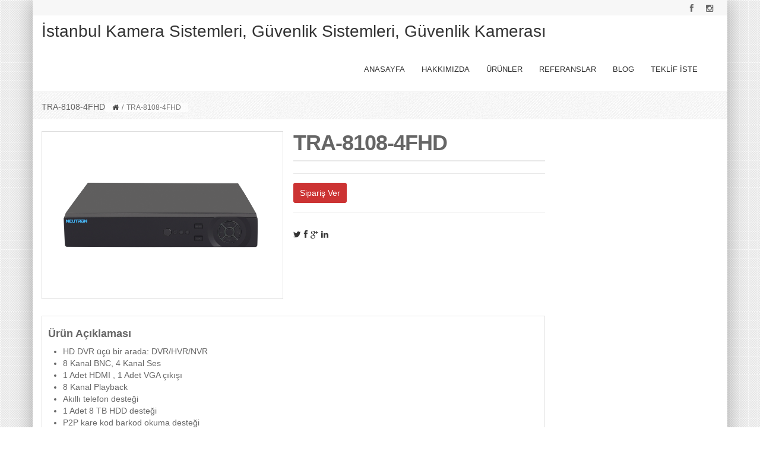

--- FILE ---
content_type: text/html; charset=utf-8
request_url: https://www.alkatek.net/product/tra-8108-4fhd
body_size: 20276
content:


<!DOCTYPE html PUBLIC "-//W3C//DTD XHTML 1.0 Transitional//EN" "http://www.w3.org/TR/xhtml1/DTD/xhtml1-transitional.dtd">
<html xmlns="http://www.w3.org/1999/xhtml">
<head><meta name="viewport" content="width=device-width, initial-scale=1.0" /><link rel='canonical' href='https://www.alkatek.net/' /><title>
	TRA-8108-4FHD
</title>
    <!--[if lt IE 9]>
      <script src="../themes/istanbul/html5.js"></script>
      <script src="../themes/istanbul/ie-fix.js"></script>
    <![endif]-->
    <link rel='stylesheet' href="../themes/istanbul/font-icon.css"
        type='text/css' media='all' />
    <link rel='stylesheet' href="../themes/istanbul/normalize.css"
        type='text/css' />
    <link rel='stylesheet' href="../themes/istanbul/animate.css"
        type='text/css' />
    <link href="https://www.alkatek.net/themes/istanbul/skin-light.css" rel="stylesheet" type="text/css" />
    <link rel='stylesheet' href="../themes/istanbul/screen.css" 
        type='text/css' />
    <link rel='stylesheet' href="../themes/istanbul/bg.css"
        type='text/css' />
    <script type="text/javascript" src="//ajax.googleapis.com/ajax/libs/jquery/1.11.1/jquery.min.js"></script>
    <script type='text/javascript' src="../themes/istanbul/punch.plugins.js"></script>
    <script type='text/javascript' src="../themes/istanbul/bootstrap.min.js"></script>
    <script type='text/javascript' src="../themes/istanbul/isotope.js"></script>
    <link href="../library/tools/fancy/fancybox.css" rel="stylesheet"
        type="text/css" />
    <script src="../library/tools/fancy/fancybox.js" type="text/javascript"></script>

    <script type='text/javascript' src="../themes/istanbul/master.js"></script>
    <script type="text/javascript" src="../themes/istanbul/master2.js"></script>
    <link rel="icon" type="image/ico" href="https://www.alkatek.net/favicon.png"/>

<meta name="google-site-verification" content="Vz7bzc5ENFgGv411txvCasZX9YF5mE4pnWBPeY5HeNM" />

<!-- Google tag (gtag.js) -->
<script async src="https://www.googletagmanager.com/gtag/js?id=G-19CX4VSJQX"></script>
<script>
  window.dataLayer = window.dataLayer || [];
  function gtag(){dataLayer.push(arguments);}
  gtag('js', new Date());

  gtag('config', 'G-19CX4VSJQX');
</script>
    <link href="https://www.alkatek.net/css/prodetail-light.css" rel="stylesheet" type="text/css" />
    <meta name="robots" content="noindex">
<meta name="keywords" content="alkatek, kamera sistemleri, güvenlik kamerası, güvenlik sistemleri" /></head>
<body class="page boxed-layout">
    <form method="post" action="./tra-8108-4fhd" id="form1">
<div class="aspNetHidden">
<input type="hidden" name="__VIEWSTATE" id="__VIEWSTATE" value="/wEPDwULLTEwNTE5NzkyNDBkZKY/9JbJyJ1uzXaVoOqBohdEe/F0ET3kqoCBJiGhKSTH" />
</div>

<div class="aspNetHidden">

	<input type="hidden" name="__VIEWSTATEGENERATOR" id="__VIEWSTATEGENERATOR" value="C0955CA4" />
</div>
    <div class="wrapper">
        <div id="header-wrap">
            <section id="header-topbar">
                <div class="container">
                    <div class="row">
                        <div class="col-md-6">
                            <div id="header-topbar-left-content">
                            </div>
                        </div>
                        <div class="col-md-6">
                            <div id="header-topbar-right-content">
                                <ul class="topbar-social share-social">
                                    <li class='social'><a href='https:///' target='_blank'><i class='fa fa-facebook'></i></a></li><li class='social'><a href='https://www.instagram.com/alkateknolojik' target='_blank'><i class='fa fa-instagram'></i></a></li>
                                </ul>
                                
                            </div>
                        </div>
                    </div>
                </div>
            </section>
            <header id="site-header" class="site-header-style-2 header-fixed-support">
                <div id="tt360-header">
                    <div class="container">
                        <div class="row">
                            <div class="col-md-12">
                                <div class="tt360-header-logo">
                                    <div class="logo">
                                        <a href="#">
                                            <a href="https://www.alkatek.net/">İstanbul Kamera Sistemleri, Güvenlik Sistemleri, Güvenlik Kamerası</a>
                                        </a>
                                    </div>
                                </div>
                                <div class="tt360-header-right">
                                    <div id="navigations" class="tt360-nav-container">
                                        <ul class="tt360-nav-menu">
                                            <li class="menu-item"><a href="https://www.alkatek.net/">ANASAYFA</a></li><li class="menu-item"><a href="https://www.alkatek.net/hakkimizda">HAKKIMIZDA</a></li><li class="menu-item"><a href="https://www.alkatek.net/kategori/ahd-ir-kameralar">ÜRÜNLER</a></li><li class="menu-item"><a href="https://www.alkatek.net/referanslarimiz">REFERANSLAR</a></li><li class="menu-item"><a href="https://www.alkatek.net/site/haberler">BLOG</a></li><li class="menu-item"><a href="https://www.alkatek.net/iletisim">TEKLİF İSTE</a></li>
                                        </ul>
                                    </div>
                                    <div class="tt360-search-container have-content">
                                        <ul class="inline">
                                            <li class="responsive-mobile-menu"><a href="#" class="header-responsive-menu-btn"><i
                                                class="fa fa-bars"></i></a></li>
                                        </ul>
                                    </div>
                                </div>
                            </div>
                        </div>
                    </div>
                </div>
            </header>
            <div id="mobile-menu">
                <div class="mobile-menu-container">
                    <span class="mobile-menu-close-btn"><i class="fa fa-times-circle-o"></i></span>
                    <ul class="tt360-nav-mobile-menu mline">
                        <li class="menu-item"><a href="https://www.alkatek.net/">ANASAYFA</a></li><li class="menu-item"><a href="https://www.alkatek.net/hakkimizda">HAKKIMIZDA</a></li><li class="menu-item"><a href="https://www.alkatek.net/kategori/ahd-ir-kameralar">ÜRÜNLER</a></li><li class="menu-item"><a href="https://www.alkatek.net/referanslarimiz">REFERANSLAR</a></li><li class="menu-item"><a href="https://www.alkatek.net/site/haberler">BLOG</a></li><li class="menu-item"><a href="https://www.alkatek.net/iletisim">TEKLİF İSTE</a></li>
                    </ul>
                </div>
            </div>
        </div>
        
   <div id='page-header-wrap'><header id='site-content-header'><div class='container'>TRA-8108-4FHD<div class='breadcrumbs'><a href='https://www.alkatek.net/'><i class='fa fa-home'></i></a><span class='breadcrumb-right'>/</span><span>TRA-8108-4FHD</span></div></div></header></div><div id='page-content-wrap'><div id='main' class='container'><div class='row'>
    

<div class="urunstyle urunstyle-page">
    <section class="col-md-9 col-sm-8">
        <div class="product type-product">
            <div class="images zoom-gallery">
                <a href="https://www.alkatek.net/cloud/533.png" itemprop='image' class="urunstyle-main-image popup-img img_frame" rel='prettyPhoto[product-gallery]' ><img src="https://www.alkatek.net/cloud/533.png" alt='TRA-8108-4FHD' /></a>
                
            </div>
            <div class="summary entry-summary">
                <h1 class="product_title entry-title">
                    TRA-8108-4FHD
                </h1>
                <div class="product_price">
                    <p class='price'>
                        
                        
                    </p>
                </div>
                <div class="cart">
                    <a id="ContentPlaceHolder1_productcontrol1_hplOrderNow" class="single_add_to_cart_button button alt" rel="nofollow" href="../themes/istanbul/order.aspx?lan=tr&amp;prd=1102">Sipariş Ver</a>
                </div>
                <div itemprop="description">
                    
                </div>
                <div class="urunstyle-share" style="padding-top:10px">
                    <ul class="inline share-social">
                        <li class='social'><a title='Twitter' class='show-tooltip' href='http://twitter.com/home?status=TRA-8108-4FHD+https%3a%2f%2fwww.alkatek.net%2fproduct%2ftra-8108-4fhd' target='_blank'><i class='fa fa-twitter ti-twitter'></i></a></li><li class='social'><a title='Facebook' class='show-tooltip' href='http://www.facebook.com/share.php?u=https%3a%2f%2fwww.alkatek.net%2fproduct%2ftra-8108-4fhd' target='_blank'><i class='fa fa-facebook ti-facebook'></i></a></li><li class='social'><a title='Google+' class='show-tooltip' href='https://plus.google.com/share?url=https://www.alkatek.net/product/tra-8108-4fhd' target='_blank'><i class='fa fa-google-plus ti-google'></i></a></li><li class='social'><a title='Linkedin' class='show-tooltip' href='http://www.linkedin.com/shareArticle?mini=true&url=https://www.alkatek.net/product/tra-8108-4fhd' target='_blank'><i class='fa fa-linkedin ti-linkedin'></i></a></li>
                    </ul>
                </div>
            </div>
            <div class="urunstyle-tabs wc-tabs-wrapper">
                <div class="panel entry-content wc-tab">
                    <div class="mx-title">
                        <h4 class="post-title">
                            Ürün Açıklaması
                        </h4>
                    </div>
                    <ul>
	<li>HD DVR &uuml;&ccedil;&uuml; bir arada: DVR/HVR/NVR</li>
	<li>8 Kanal BNC, 4&nbsp;Kanal Ses</li>
	<li>1 Adet HDMI , 1 Adet VGA&nbsp;&ccedil;ıkışı</li>
	<li>8 Kanal Playback</li>
	<li>Akıllı telefon desteği</li>
	<li>1 Adet 8&nbsp;TB HDD desteği</li>
	<li>P2P kare kod barkod okuma desteği</li>
</ul>

<table align="center">
	<tbody>
		<tr>
			<td style="background-color:#F2F2F2; height:33px; width:200px">Model</td>
			<td style="background-color:#F2F2F2; height:33px; width:705px">TRA-8108-4FHD</td>
		</tr>
		<tr>
			<td style="height:33px">İşletim Sistemi</td>
			<td style="height:33px">Embedded (G&ouml;m&uuml;l&uuml;) Linux</td>
		</tr>
		<tr>
			<td style="background-color:#F2F2F2; height:33px; width:200px">Video Giriş</td>
			<td style="background-color:#F2F2F2; height:33px; width:705px">8 Kanal BNC</td>
		</tr>
		<tr>
			<td style="height:33px">Video &Ccedil;ıkışı</td>
			<td style="height:33px">1 VGA, 1 HDMI</td>
		</tr>
		<tr>
			<td style="background-color:#F2F2F2; height:33px; width:200px">Alarm Giriş/&Ccedil;ıkış</td>
			<td style="background-color:#F2F2F2; height:33px; width:705px">N/A</td>
		</tr>
		<tr>
			<td style="height:33px">Encode</td>
			<td style="height:33px">8ch 1080N@25fps ;&nbsp;8ch 1080P@12fps</td>
		</tr>
		<tr>
			<td style="background-color:#F2F2F2; height:33px; width:200px">Decode</td>
			<td style="background-color:#F2F2F2; height:33px; width:705px">1ch 720P@25fps+7ch 720P@3fps / Full Decode 8ch @25fps(Şifreleme &ouml;zelliği 8ch @6 fps)&nbsp;</td>
		</tr>
		<tr>
			<td rowspan="3">Multi-mode input</td>
			<td style="height:33px">Analog : 8ch 720P@25fps ;&nbsp;8ch 1080P@12fps</td>
		</tr>
		<tr>
			<td style="height:33px">Hybrid: 4ch@ 1080P(AHD) + 16ch@960P(IP)</td>
		</tr>
		<tr>
			<td style="height:33px">Network: 4ch@5MP(IP) / 4ch@3MP(IP) / 2ch@720P(IP)</td>
		</tr>
		<tr>
			<td style="background-color:#F2F2F2; height:33px; width:200px">Ses Giriş/&Ccedil;ıkış</td>
			<td style="background-color:#F2F2F2; height:33px; width:705px">4kanal RCA (200-2800mV,30K&Omega;) / 1knl RCA (200-3000mV,5K&Omega;)/1knl HDMI ses &ccedil;ıkışı</td>
		</tr>
		<tr>
			<td style="height:33px">Sıkıştırma Teknolojisi</td>
			<td style="height:33px">H.264</td>
		</tr>
		<tr>
			<td style="background-color:#F2F2F2; height:33px; width:200px">Kayıt &Ccedil;&ouml;z&uuml;n&uuml;rl&uuml;ğ&uuml;</td>
			<td style="background-color:#F2F2F2; height:33px; width:705px">AHD(720P/1Mp)/960H/D1/HD1/CIF</td>
		</tr>
		<tr>
			<td style="height:33px">Kayıt Modu</td>
			<td style="height:33px">Manuel, alarm, haraket algılama, zamanlama</td>
		</tr>
		<tr>
			<td style="background-color:#F2F2F2; height:33px; width:200px">Ekran B&ouml;lme</td>
			<td style="background-color:#F2F2F2; height:33px; width:705px">1/4/9</td>
		</tr>
		<tr>
			<td style="height:33px">Playback Fonksiyonları</td>
			<td style="height:33px">Oynatma, Durdurma, Duraklatma, Geri Alma, Sonraki Dosya, Tam Ekran, Yedekleme Se&ccedil;imi, Dijital Zoom</td>
		</tr>
		<tr>
			<td style="background-color:#F2F2F2; height:33px; width:200px">Ekran Ayarları</td>
			<td style="background-color:#F2F2F2; height:33px; width:705px">Kamera ismi, Renk ayarlama, VGA &ccedil;&ouml;z&uuml;n&uuml;rl&uuml;k, Otomatik Tarama</td>
		</tr>
		<tr>
			<td style="height:33px">Network Aray&uuml;z&uuml;</td>
			<td style="height:33px">RJ45 10M/100M Adaptive Etdernet port</td>
		</tr>
		<tr>
			<td style="background-color:#F2F2F2; height:33px; width:200px">Desteklenen Protokoller</td>
			<td style="background-color:#F2F2F2; height:33px; width:705px">HTTP, TCP/IP, UPNP, UDP, SMTP, FTP, DHCP, DNS, PPPOE, DDNS, ONVIF</td>
		</tr>
		<tr>
			<td style="height:33px">PTZ Kontrol</td>
			<td style="height:33px">RS-485</td>
		</tr>
		<tr>
			<td style="background-color:#F2F2F2; height:33px; width:200px">Network Fonksiyonu</td>
			<td style="background-color:#F2F2F2; height:33px; width:705px">Canlı G&ouml;r&uuml;nt&uuml;leme / Playback / PTZ Kontrol / Kayıt Yedekleme / Sistem Ayarları</td>
		</tr>
		<tr>
			<td style="height:33px">Video Arama</td>
			<td style="height:33px">Saat / Tarih, Alarm, MD ve Tam arama (saniye hassasiyetinde), Akıllı arama</td>
		</tr>
		<tr>
			<td style="background-color:#F2F2F2; height:33px; width:200px">Kayıt Aralığı</td>
			<td style="background-color:#F2F2F2; height:33px; width:705px">1 ~ 120 dakika (varsayılan: 60 dakika), Kayıt &ouml;ncesi: 1 ~ 30 sn, Kayıt sonrası: 10 ~ 300 sn</td>
		</tr>
		<tr>
			<td style="height:33px">Olay Modu</td>
			<td style="height:33px">Kayıt, PTZ, Tur, Alarm, Video Push, E-posta, FTP, Buzzer &amp; Ekran ipu&ccedil;ları</td>
		</tr>
		<tr>
			<td style="background-color:#F2F2F2; height:33px; width:200px">HDD T&uuml;r&uuml;</td>
			<td style="background-color:#F2F2F2; height:33px; width:705px">1 SATA Girişi 8TB HDD</td>
		</tr>
		<tr>
			<td style="height:33px">USB</td>
			<td style="height:33px">USB 2.0 desteği</td>
		</tr>
		<tr>
			<td style="background-color:#F2F2F2; height:33px; width:200px">Wireless</td>
			<td style="background-color:#F2F2F2; height:33px; width:705px">3G WIFI(expand via USB)</td>
		</tr>
		<tr>
			<td style="height:33px">Yedekleme Cihazı</td>
			<td style="height:33px">USB, Network, Harici HDD</td>
		</tr>
		<tr>
			<td style="background-color:#F2F2F2; height:33px; width:200px">Uzak İzleme</td>
			<td style="background-color:#F2F2F2; height:33px; width:705px">IE, Chrome, Safari, Firefox</td>
		</tr>
		<tr>
			<td style="height:33px">Mobil İzleme</td>
			<td style="height:33px">NMSS AHD (IOS, Android)</td>
		</tr>
		<tr>
			<td style="background-color:#F2F2F2; height:33px; width:200px">G&uuml;&ccedil; Kaynağı</td>
			<td style="background-color:#F2F2F2; height:33px; width:705px">DC 12V /2A</td>
		</tr>
		<tr>
			<td style="height:33px">Boyutlar</td>
			<td style="height:33px">255mm(L)* 236mm(W)* 44mm(H)</td>
		</tr>
		<tr>
			<td style="background-color:#F2F2F2; height:33px; width:200px">&Ccedil;alışma Sıcaklığı</td>
			<td style="background-color:#F2F2F2; height:33px; width:705px">0c ~ +55c</td>
		</tr>
	</tbody>
</table>

                </div>
            </div>
        </div>
    </section>
    <div style="clear: both;"></div>
</div>


    </div></div></div><script type='text/javascript'> jQuery('.popup-img').fancybox(); </script>

        <div class="footer-wrap">
            <div id="site-footer-widget" class="site-footer-widget">
                <div class="container">
                    <div class="row">
                        <div class="col-md-4">
                            <div class="widget widget_text">
                                <h4 class="widget-title">
                                    İstanbul Güvenlik Kamerası ve Kamera Sistemleri - Alkatek</h4>
                                <div class="textwidget">
                                    Anadolu Yakası : Cumhuriyet Mah. Karlıdere Çad. No:112 ÜSKÜDAR 
       

Avrupa Yakası: Albay Sadık Orhan caddesi No:27 ŞİŞLİ
                                </div>
                            </div>
                        </div>
                        <div class="col-md-4">
                            <div class="widget widget_text">
                                <h4 class="widget-title">
                                    Bize Ulaşın
                                </h4>
                                <div class="textwidget">
                                    <ul class="mline the-icons">
                                        <li><i class="fa fa-envelope"></i>
                                            info@alkatek.net</li>
                                        <li><i class='fa fa-phone'></i> 0532 626 77 12</li>
                                        <li><i class="fa fa-phone"></i>
                                            0850 939 14 80</li>
                                    </ul>
                                </div>
                            </div>
                        </div>
                        <div class="col-md-4">
                            <div class="widget widget_text">
                                <h4 class="widget-title">
                                    Bizi Takip Edin
                                </h4>
                                <div class="textwidget">
                                    <ul class="inline tt360-social">
                                        <li><a style='background-color: #f0f0f0' href='https:///' target='_blank' class='tt360-icon-facebook'></a></li><li><a style='background-color: #f0f0f0' href='https://www.instagram.com/alkateknolojik' target='_blank' class='tt360-icon-instagram'></a></li>
                                    </ul>
                                </div>
                            </div>
                        </div>
                    </div>
                </div>
            </div>
            <div id="site-footer-bottom" class="">
                <div class="container">
                    <div class="row">
                        <div id="site-footer-custom-area" class="col-md-12">
                            <div class="row">
                                <div id="site-footer-custom-area-left" class="col-md-6">
                                    <span class='copyright'>Alkatek &copy; Tüm Hakları Saklıdır.</span>
                                </div>
                                <div id="site-footer-custom-area-right" class="col-md-6">
                                    
                                </div>
                            </div>
                        </div>
                    </div>
                </div>
            </div>
        </div>
    </div>
    </form>
    <!-- Google tag (gtag.js) -->
<script async src="https://www.googletagmanager.com/gtag/js?id=AW-801121324">
</script>
<script>
  window.dataLayer = window.dataLayer || [];
  function gtag(){dataLayer.push(arguments);}
  gtag('js', new Date());

  gtag('config', 'AW-801121324');
</script>
</body>
</html>


--- FILE ---
content_type: text/css
request_url: https://www.alkatek.net/themes/istanbul/skin-light.css
body_size: 85760
content:
.alignnone{margin:5px 20px 20px 0}
.aligncenter,div.aligncenter{display:block;margin:5px auto 5px auto}
.alignright{float:right;margin:5px 0 20px 20px}
.alignleft{float:left;margin:5px 20px 20px 0}
.aligncenter{display:block;margin:5px auto 5px auto}
a img.alignright{float:right;margin:5px 0 20px 20px}
a img.alignnone{margin:5px 20px 20px 0}
a img.alignleft{float:left;margin:5px 20px 20px 0}
a img.aligncenter{display:block;margin-left:auto;margin-right:auto}
body{font-family:Helvetica,Arial,sans-serif;color:#666}
h1,h2,h3{letter-spacing:-1px}
h1,h2,h3,h4,h5,h6{font-weight:700;font-family:Arial,Helvetica,sans-serif}
select,textarea,input[type="text"],input[type="password"],input[type="datetime"],input[type="datetime-local"],input[type="date"],input[type="month"],input[type="time"],input[type="week"],input[type="number"],input[type="email"],input[type="url"],input[type="search"],input[type="tel"],input[type="color"],.uneditable-input{line-height:20px;padding:5px;border:1px solid #bbb;-webkit-border-radius:0;-moz-border-radius:0;border-radius:0;box-shadow:none;-moz-box-shadow:none;-webkit-box-shadow:none;outline:0;-webkit-transition:600ms;-moz-transition:600ms;-o-transition:600ms;transition:600ms}
textarea:focus,input[type="text"]:focus,input[type="password"]:focus,input[type="datetime"]:focus,input[type="datetime-local"]:focus,input[type="date"]:focus,input[type="month"]:focus,input[type="time"]:focus,input[type="week"]:focus,input[type="number"]:focus,input[type="email"]:focus,input[type="url"]:focus,input[type="search"]:focus,input[type="tel"]:focus,input[type="color"]:focus,.uneditable-input:focus{border:1px solid #c33 !important;box-shadow:none;-moz-box-shadow:none;-webkit-box-shadow:none;outline:0}
img{max-width:100%;height:auto;vertical-align:middle;border:0;-ms-interpolation-mode:bicubic}
a{color:#333;text-decoration:none}
a:hover{color:#c33;text-decoration:none}
.clear{clear:both}
.red{color:#FF0000;}blockquote p{margin-bottom:0;font-size:14px;font-weight:normal;line-height:20px}
ul,ol{padding:0;margin:0 0 10px 25px}
a i,.btn i,span i{margin-right:5px}
ul.inline,ol.inline,ul.inline ul,ol.inline ol{margin:0;padding:0;list-style:none}
ul.inline li,ol.inline li{display:inline-block;padding:0;margin:0 5px 0 0}
ul.inline li:last-child,ol.inline li:last-child{margin-right:0}
ul.mline,ol.mline,ul.mline ul,ol.mline ol{margin:0;padding:0;list-style:none}
ul.mline li,ol.mline li{padding:0;margin:0 0 5px 0}
ul.mline li:last-child,ol.mline li:last-child{margin-bottom:0}
.the-icons i{width:20px;text-align:center;margin-right:5px}
body{padding:0 !important}
body.boxed-layout{background-size:105px 105px;background-repeat:repeat;background-image:url('https://www.alkatek.net/themes/istanbul/img/kagit.png')}
.wrapper{max-width:1170px;margin:0 auto;background:#fff}
.boxed-layout .wrapper{-webkit-box-shadow:0 0 30px 0 rgba(0,0,0,0.3);-moz-box-shadow:0 0 30px 0 rgba(0,0,0,0.3);box-shadow:0 0 30px 0 rgba(0,0,0,0.3)}
.wide-layout .wrapper{max-width:100%;overflow:hidden}
#header-banner{display:none;min-height:44px;background:#2ed5ae;color:#222}
.header-banner-content{position:relative;text-align:center;padding:15px 24px}
.header-banner-content .close-btn{padding:2px;width:24px;height:24px;background:rgba(255,255,255,0.6);text-align:center;right:0;top:50%;margin-top:-12px;display:inline-block;border-radius:30px;position:absolute}
.header-banner-content .close-btn i{margin:0}
#header-topbar{background:#f7f7f7;line-height:20px;font-size:12px;color:#666}
#header-topbar ul{float:left}
#header-topbar-right-content{float:right}
#header-topbar-right-content ul ul{float:right}
#header-topbar .custom-content{line-height:30px;float:left;margin-right:10px}
#header-topbar #header-topbar-right-content .custom-content{float:right;margin:0 8px}
#header-topbar ul{list-style:none;margin:0}
#header-topbar ul li{list-style:none;display:block;position:relative;margin:0;float:left;padding:0}
#header-topbar ul li:hover{background:#000}
#header-topbar ul li ul{display:none;background:#000;position:absolute;top:100%;left:0;z-index:2999;padding:5px}
#header-topbar #header-topbar-right-content ul li ul{left:auto;right:0}
#header-topbar ul ul ul{top:-5px;left:100%}
#header-topbar #header-topbar-right-content ul ul ul{top:-5px;right:100%;left:auto}
#header-topbar span,#header-topbar a{color:#666;display:inline-block;padding:5px 8px}
#header-topbar span.amount{line-height:20px;padding:0}
#header-topbar a:hover,#header-topbar a:hover .amount{color:#fff}
#header-topbar li i{font-size:14px;margin-top:2px}
#header-topbar ul li ul li{position:relative;width:100%}
#header-topbar li ul li a,#header-topbar li ul li span{width:130px;display:inline-block;text-align:left;padding:5px}
#header-topbar li ul li:hover{background:#222}
#header-topbar-left-content li:hover>ul,#header-topbar-right-content li:hover>ul{display:block}
#header-topbar li.touch>ul{display:block}
#header-topbar .wc-cart i,#header-topbar li.touch{cursor:pointer}
#header-topbar .wpml li img{margin-right:5px}
#header-topbar .topbar-title{display:inline-block}
#header-topbar li.touch{cursor:pointer}
#header-topbar li.touch>ul{display:block}
#tt360-header{padding:15px 0}
.tt360-header-logo .logo{display:block;float:left}
.site-title{margin:0}
.tt360-header-right .tt360-social{float:right;margin-top:14px}
.tt360-header-right-custom{float:right;margin-top:10px;line-height:20px}
.tt360-header-right-custom a{margin-right:10px}
.tt360-header-right-custom a:last-child{margin-right:0}
#tt360-nav{border-top:1px #eee solid;border-bottom:4px #c33 solid;position:relative;background:#fff;min-height:49px}
.tt360-nav-container{float:left;width:100%;position:relative}
.tt360-nav-menu{float:left;width:100%;position:relative}
.tt360-nav-menu,.tt360-nav-menu ul{list-style:none;margin:0;padding:0}
.tt360-nav-menu ul{z-index:2220}
.tt360-nav-menu>li{display:inline-block;margin:0;padding:0;float:left}
.tt360-nav-menu a{font-family:Helvetica,Arial,sans-serif;font-size:13px}
.tt360-nav-menu a i{font-size:14px}
.tt360-nav-menu>li>a,.tt360-nav-menu li>ul a{display:inline-block;padding:10px 14px;line-height:24px;color:#333}
.tt360-nav-menu li>ul a{text-transform:none}
.tt360-nav-menu>li.current-menu-item>a,.tt360-nav-menu>li.menu-active>a{border-top:#c33 2px solid;padding-top:8px}
.tt360-nav-menu>li:hover>a{color:#fff;border-top:#c33 2px solid;padding-top:8px;background:#c33}
.tt360-nav-menu ul{position:absolute;display:none}
.tt360-nav-menu li i.fa-angle-down,.tt360-nav-menu li i.fa-angle-right{float:right;margin-left:5px;margin-right:0;line-height:24px}
.tt360-nav-menu>li>ul,.tt360-nav-menu>li>ul ul{top:100%;padding-top:4px}
.tt360-nav-menu>li>ul ul{left:100%;top:0;padding-top:0}
.tt360-nav-menu>li>ul a{display:block;padding:6px 12px;color:#444;text-transform:none;-webkit-transition:600ms;-moz-transition:600ms;-o-transition:600ms;transition:600ms}
.tt360-nav-menu>li>ul li{float:none;display:block;position:relative;list-style:none outside none;min-width:200px;background:#fff;border:1px solid #e8e8e8;margin-bottom:-1px}
.tt360-nav-menu>li>ul li:first-child{border-top:0}
.tt360-nav-menu li:hover>ul{display:block}
.tt360-nav-menu>li>ul li a:hover{color:#000;background:#eee}
.tt360-nav-menu .mega-menu.mega-horizontal{position:absolute;display:none;top:44px;padding-top:4px;z-index:2220}
.tt360-nav-menu .mega-menu.mega-horizontal>ul{float:left;background:#fff;border:1px solid #e8e8e8;border-top:0}
.tt360-nav-menu .mega-menu.mega-horizontal ul{position:static}
.tt360-nav-menu .mega-menu.mega-horizontal.mega-wide{left:0;width:100%}
.tt360-nav-menu .mega-menu.mega-horizontal.mega-wide>ul{width:100%}
.tt360-nav-menu .mega-menu-main:hover .mega-menu.mega-horizontal{display:block}
.tt360-nav-menu .mega-menu-main:hover .mega-menu.mega-horizontal ul{position:static;display:block}
.tt360-nav-menu .mega-menu.mega-horizontal>ul>li{float:left;min-width:120px;padding:15px}
.tt360-nav-menu .mega-menu.mega-horizontal li a{padding:3px 0;display:block;color:#444;line-height:20px}
.tt360-nav-menu .mega-menu.mega-horizontal>ul>li>a{border-bottom:#eee solid 1px;margin-bottom:5px;font-weight:bold}
.tt360-nav-menu .mega-menu.mega-horizontal li li a{color:#777}
.tt360-nav-menu .mega-menu.mega-horizontal .mega-menu-item-stitle{display:block;color:#999;font-size:11px;line-height:16px}
.tt360-nav-menu .mega-menu.mega-horizontal .mega-menu-item-img-link{border-bottom:0;margin:0}
.tt360-nav-menu .mega-menu.mega-horizontal .mega-menu-item-img{text-align:center}
.tt360-nav-menu .mega-menu.mega-horizontal li a:hover{color:#444}
.mega-menu.mega-horizontal>ul>li.mega-menu-column-1{width:100%}
.mega-menu.mega-horizontal>ul>li.mega-menu-column-2{width:50%}
.mega-menu.mega-horizontal>ul>li.mega-menu-column-3{width:33.3%}
.mega-menu.mega-horizontal>ul>li.mega-menu-column-4{width:25%}
.mega-menu.mega-horizontal>ul>li.mega-menu-column-5{width:20%}
.mega-menu.mega-horizontal>ul>li.mega-menu-column-6{width:16.6%}
.tt360-nav-menu .mega-menu.mega-vertical{display:none;position:absolute;top:42px;padding-top:5px;z-index:2220}
.tt360-nav-menu .mega-menu.mega-vertical>ul{background:#fafafa;border:1px solid #c33}
.tt360-nav-menu .mega-menu.mega-vertical ul{position:static}
.tt360-nav-menu .mega-menu.mega-vertical>ul>li>ul{position:absolute;left:100%;top:0;margin-left:-1px;border:1px solid #ddd;background:#fff;box-shadow:3px 3px 10px rgba(0,0,0,0.3)}
.tt360-nav-menu .mega-menu.mega-vertical>ul li{position:relative;min-width:200px}
.tt360-nav-menu .mega-menu.mega-vertical>ul li li{float:left;padding:5px}
.tt360-nav-menu .mega-menu.mega-vertical.mega-wide>ul li li{float:left}
.tt360-nav-menu .mega-menu.mega-vertical.mega-wide>ul li li li{float:none}
.tt360-nav-menu .mega-menu.mega-vertical.mega-wide>ul li li{margin-bottom:5px;float:left;padding:10px}
.tt360-nav-menu .mega-menu.mega-vertical>ul li li li{border-bottom:0;padding-bottom:0;margin-bottom:5px;padding:0}
.tt360-nav-menu .mega-menu.mega-vertical li a{padding:5px 13px 5px 10px;display:block;color:#444;line-height:20px}
.tt360-nav-menu .mega-menu.mega-vertical>ul>li>a{border-top:1px solid #fafafa;border-bottom:1px solid #fff;position:relative;padding:7px 13px 7px 15px}
.tt360-nav-menu .mega-menu.mega-vertical>ul>li>a:after{content:'';width:0;height:0;border-left:2px solid #c33;border-right:2px solid #c33;border-bottom:2px solid #c33;border-top:2px solid #c33;position:absolute;top:15px;left:6px}
.tt360-nav-menu .mega-menu.mega-vertical li li a{padding:0;margin-bottom:5px}
.tt360-nav-menu .mega-menu.mega-vertical li li li a{padding:0;border-bottom:0;color:#999}
.tt360-nav-menu .mega-menu.mega-vertical>ul>li:hover>a{color:#444;background:#fff;border-top:1px solid #ddd;border-bottom:1px solid #eee;position:relative;z-index:2230}
.tt360-nav-menu .mega-menu.mega-vertical li li:hover>a{color:#444}
.tt360-nav-menu .mega-menu-main:hover .mega-menu.mega-vertical{display:block}
.tt360-nav-menu .mega-menu-main:hover .mega-menu.mega-vertical>ul,.tt360-nav-menu .mega-menu-main .mega-menu.mega-vertical>ul ul ul{display:block}
.tt360-nav-menu .mega-menu.mega-vertical .mega-menu-item-stitle{display:block;color:#999;font-size:11px;line-height:16px}
.tt360-nav-menu .mega-menu.mega-vertical .mega-menu-item-img-link{border-bottom:0;margin:0}
.tt360-nav-menu .mega-menu.mega-vertical .mega-menu-item-img{text-align:center}
.tt360-nav-menu .mega-menu.mega-vertical li i.fa-angle-right{line-height:20px}
.tt360-nav-right-container{position:absolute;right:0;z-index:2210}
.tt360-nav-right-container ul,.tt360-nav-right-container li{float:left;list-style:none;margin:0;padding:0}
.tt360-nav-right-container>ul>li>a{float:left;line-height:24px;padding:10px;min-width:40px;text-align:center}
.tt360-nav-right-container>ul>li:hover>a{background:#c33;color:#fff}
.tt360-nav-right-container li{position:relative}
.tt360-nav-right-container .header-search-btn i,.tt360-nav-right-container .header-responsive-menu-btn i,.tt360-nav-right-container .tt360-wc-login i{margin-right:0}
.header-search-btn i{width:16px;text-align:center}
.header-search-btn .fa-times-circle-o{display:none}
.header-search-btn.open .fa-search{display:none}
.header-search-btn.open .fa-times-circle-o{display:inline-block}
.tt360-form-search{z-index:2000;display:none;width:260px;padding:10px;border:1px solid #ddc;background:#fff;position:absolute;top:100%;right:0;-webkit-box-shadow:0 5px 10px rgba(0,0,0,0.2);box-shadow:0 5px 10px rgba(0,0,0,0.2)}
.tt360-form-search.show{display:block}
.tt360-form-search form>div{padding-right:40px;padding-left:0;position:relative}
.tt360-form-search .sf-s{width:100%;padding:5px;line-height:20px;height:32px}
.tt360-form-search .sf-submit{position:absolute;right:1px;top:0;width:40px;border-radius:0}
.tt360-form-search:after{content:'';width:0;height:0;border-left:7px solid transparent;border-right:7px solid transparent;border-bottom:7px solid #fff;position:absolute;top:-7px;right:11px}
.tt360-form-search .sf-submit i{margin:0}
.fixed-enabled #tt360-nav{left:0;background:#fff;width:100%;position:fixed;z-index:8888;top:0}
#site-header.site-header-style-1.fixed-enabled #tt360-nav{-webkit-box-shadow:0 5px 5px rgba(0,0,0,0.1);box-shadow:0 5px 5px rgba(0,0,0,0.1)}
.responsive-mobile-menu{display:none}
#mobile-menu{display:none;position:fixed;top:0;right:-300px;background:#000;z-index:9999;padding:20px;width:300px;overflow-y:auto}
.mobile-menu-container{position:relative;padding-top:30px}
.mobile-menu-close-btn{position:absolute;width:40px;height:40px;background:#444;font-size:20px;line-height:20px;padding:10px;margin:0;text-align:center;left:-20px;top:-20px;color:#eee;cursor:pointer}
.mobile-menu-close-btn i{margin:0}
.tt360-nav-mobile-menu li a{color:#aaa;font-weight:normal}
.tt360-nav-mobile-menu>li>a{color:#aaa;font-weight:bold}
.tt360-nav-mobile-menu li a:hover{color:#fff}
.tt360-nav-mobile-menu>li.current-menu-item>a,.tt360-nav-mobile-menu>li.menu-active>a{color:#fff}
.tt360-nav-mobile-menu .sub-menu{margin-top:5px;border-top:1px #333 solid;padding-top:5px;padding-left:10px}
.tt360-mobile-search form>div{padding:0 40px 0 0;margin:10px 0;position:relative}
.tt360-mobile-search .sf-s{padding:5px;line-height:20px;width:100%;background:#343434;border:1px solid #444;color:#fff}
.tt360-mobile-search .sf-submit{position:absolute;right:0;top:0;border-radius:0;width:40px}
.tt360-mobile-search .sf-submit i{margin:0}
#site-header.site-header-style-2{min-height:74px;border-bottom:1px solid #f2f2f2}
.site-header-style-2 .tt360-header-logo .logo{padding:7px 0}
.site-header-style-2 .tt360-nav-container{width:auto}
.site-header-style-2 .tt360-search-container{float:right;margin-top:20px}
.site-header-style-2 .tt360-search-container.have-content{border-left:1px solid #e8e8e8;padding-left:10px;margin-left:10px}
.site-header-style-2 #tt360-header{padding:0}
.site-header-style-2 .tt360-header-logo{float:left}
.site-header-style-2 .tt360-header-right{float:right}
.site-header-style-2 .tt360-nav-menu>li>a{padding:25px 14px}
.site-header-style-2 .tt360-nav-menu li>ul a{padding:8px 14px}
.site-header-style-2 .tt360-nav-menu>li:hover>a{background:#f8f8f8;padding-top:25px;border:0;color:#c33}
.site-header-style-2 .tt360-nav-menu>li.current-menu-item>a,.site-header-style-2 .tt360-nav-menu>li.menu-active>a{border:0;color:#c33;padding-top:25px}
.site-header-style-2 .tt360-nav-menu>li>ul,.site-header-style-2 .tt360-nav-menu>li>ul ul{padding-top:0;border:1px solid #e8e8e8}
.site-header-style-2 .tt360-nav-menu>li>ul li{border:0;border-bottom:1px solid #e8e8e8;margin-bottom:0}
.site-header-style-2 .tt360-nav-menu>li>ul li:last-child{border:0}
.site-header-style-2 .tt360-nav-menu>li>ul ul{top:-1px}
.site-header-style-2 .tt360-nav-menu>li>ul li a:hover{color:#000;background:#f0f0f0}
.site-header-style-2 .tt360-nav-menu .mega-menu.mega-horizontal{top:100%;padding-top:0;width:1000px}
.site-header-style-2 .tt360-nav-menu .mega-menu.mega-horizontal>ul{border-top:1px solid #e8e8e8}
.site-header-style-2 .tt360-nav-menu .mega-menu.mega-horizontal>ul>li>a{border-bottom:0;margin-bottom:0}
.site-header-style-2 .tt360-nav-menu .mega-menu.mega-horizontal>ul>li{padding:20px}
.site-header-style-2 .tt360-search-container>ul>li>a{padding:6px 8px;display:block;line-height:20px;border-radius:4px;color:#000;min-width:36px;text-align:center}
.site-header-style-2 .tt360-search-container .tt360-search-form a i,.site-header-style-2 .tt360-search-container .responsive-mobile-menu a i,.site-header-style-2 .tt360-search-container .tt360-wc-login a i{margin:0}
.site-header-style-2 .tt360-search-container>ul>li.tt360-cart-list{margin-right:0}
.site-header-style-2 .tt360-search-container>ul>li.tt360-cart-list>a{background:#c33;color:#fff;width:auto}
.site-header-style-2 .tt360-search-container>ul>li:hover>a{background:#242424;color:#fff}
.site-header-style-2 .tt360-search-container .responsive-mobile-menu{display:none}
.site-header-style-2 .tt360-search-container li{position:relative}
#site-header.site-header-style-2.fixed-enabled{left:0;width:100%;min-height:54px;top:32px;position:fixed;z-index:2000;background:rgba(255,255,255,0.9)}
.site-header-style-2.fixed-enabled .tt360-nav-menu>li>a{padding:15px 14px}
.site-header-style-2.fixed-enabled .tt360-nav-menu>li:hover>a{padding-top:15px}
.site-header-style-2.fixed-enabled .tt360-nav-menu>li.current-menu-item>a,.site-header-style-2.fixed-enabled .tt360-nav-menu>li.menu-active>a{padding-top:15px}
.site-header-style-2.fixed-enabled .tt360-search-container{margin-top:8px}
.site-header-style-2.fixed-enabled .tt360-header-logo .logo{margin:0;padding:5px 0}
.site-header-style-2.fixed-enabled .tt360-header-logo .logo img{height:44px;width:auto}
.site-header-style-3 #tt360-header{padding:25px 0}
.site-header-style-3 #tt360-nav{border-top:1px #eee solid;border-bottom:1px #eee solid;min-height:46px}
.site-header-style-3 .tt360-nav-container{left:-50%;float:right;width:auto}
.site-header-style-3 .tt360-nav-menu{left:50%;width:auto}
.site-header-style-3 .tt360-nav-menu>li>a{border:0;padding:10px 14px 8px}
.site-header-style-3 .tt360-nav-menu>li.current-menu-item>a,.site-header-style-3 .tt360-nav-menu>li.menu-active>a{border:0;border-bottom:#c33 2px solid}
.site-header-style-3 .tt360-nav-menu>li:hover>a{padding-top:10px;border:0;border-bottom:#c33 2px solid;color:#c33;background:0}
.site-header-style-3 .tt360-header-left{float:left}
.site-header-style-3 .tt360-header-center{text-align:center}
.site-header-style-3 .tt360-social{margin-top:15px}
.site-header-style-3 .tt360-header-right-custom{float:left}
.site-header-style-3 .tt360-header-logo{text-align:center}
.site-header-style-3 .tt360-header-logo .logo{float:none}
.site-header-style-3 .tt360-header-logo .logo a{display:inline-block}
.site-header-style-3 .tt360-header-right>ul{float:right;margin-top:14px}
.site-header-style-3 .tt360-header-right>ul>li{position:relative}
.site-header-style-3 .tt360-header-right>ul>li>a{padding:6px 8px;display:block;line-height:20px;border-radius:4px;min-width:36px;text-align:center;color:#000}
.site-header-style-3 .tt360-header-right>ul>li.tt360-cart-list>a{background:#c33;color:#fff;width:auto}
.site-header-style-3 .tt360-header-right>ul>li:hover>a{background:#242424;color:#fff}
.site-header-style-3 .tt360-header-right>ul>li.responsive-mobile-menu{display:none}
.site-header-style-3 .tt360-header-right .tt360-search-form a i,.site-header-style-3 .tt360-header-right .responsive-mobile-menu a i,.site-header-style-3 .tt360-header-right .tt360-wc-login a i{margin:0}
.site-header-style-3 .tt360-nav-menu>li>ul,.site-header-style-3 .tt360-nav-menu>li>ul ul{padding-top:0;margin-top:-2px}
.site-header-style-3 .tt360-nav-menu>li>ul li:first-child{border-top:2px solid #c33}
.site-header-style-3 .tt360-nav-menu .mega-menu.mega-horizontal{top:38px;width:1000px}
.site-header-style-3 .tt360-nav-menu .mega-menu.mega-horizontal>ul{border-top:2px solid #c33}
#site-header.site-header-style-3.fixed-enabled #tt360-nav{background:rgba(255,255,255,0.9)}
.tt360-wc-login .user-contents-container{display:none;padding:10px;background:#fff;border:1px solid #ddc;position:absolute;top:100%;right:0;width:300px;z-index:2000}
.user-contents-container{text-align:center;padding:10px}
.user-contents-container span{padding:15px 15px;border-radius:50px;display:inline-block;background:#f5f5f5}
.user-contents-container span i{width:30px;height:30px;line-height:30px;font-size:24px;color:#777;margin:0}
.user-contents-container:after{content:'';width:0;height:0;border-left:7px solid transparent;border-right:7px solid transparent;border-bottom:7px solid #fff;position:absolute;top:-7px;right:11px}
#site-content-header{padding:15px 0 10px;background-size:200px 200px;background-repeat:repeat;background-image:url('https://www.alkatek.net/themes/istanbul/img/d_light.png');border-bottom:1px solid #f2f2f2}
#site-content-header .title{color:#444;font-weight:bold;margin:0 0 10px 0;font-size:32px;line-height:34px}
#site-content-header .page-desc{margin:0 0 10px 0}
#site-content-header .breadcrumbs{display:inline-block;padding:2px 12px;background-color:rgba(255,255,255,0.7);border-radius:3px;color:#777}
#site-content-header .breadcrumbs i.fa-home{margin:0}
#site-content-header .breadcrumbs a,#site-content-header .breadcrumbs span{font-size:12px;line-height:2px}
#site-content-header .breadcrumbs a{color:#444}
#site-content-header .breadcrumbs a:hover{color:#c33}
#site-content-header .breadcrumbs span{color:#777}
#site-content-header .breadcrumb-right{margin:0 5px}
#main{padding-top:20px;min-height:350px}
.wide-background{background:#f8f8f8}
body.wide-layout .wide-background{padding:30px 130px;margin-left:-130px;margin-right:-130px}
body.boxed-layout .wide-background{padding:30px 15px;margin-left:-15px;margin-right:-15px}
#site-footer-widget{background:#f9f9f9;padding:20px 0;color:#777;border-top:3px solid #e3e3e3;border-bottom:1px solid #e3e3e3}
#site-footer-bottom{background:#f7f7f7;border-top:1px solid #fff;padding:15px 0;color:#555}
#site-footer-bottom.site-footer-style-center{text-align:center}
#site-footer-bottom a{color:#555}
#site-footer-bottom a:hover{color:#c33}
ul.tt360-nav-bottom-menu{margin-bottom:10px}
ul.tt360-nav-bottom-menu li{border-right:1px solid #ddd;padding-right:5px}
.tt360-nav-bottom-menu li:last-child{padding-right:0;border-right:0}
#site-footer-custom-area-left,#site-footer-custom-area-right{font-size:12px;font-family:Arial,sans-serif}
#site-footer-custom-area-right{float:right;text-align:right}
#site-footer-bottom.site-footer-style-center #site-footer-custom-area .row>div{width:100%;margin-bottom:10px;text-align:center}
#site-footer-bottom.site-footer-style-center #site-footer-custom-area .row>div:last-child{margin-bottom:0}
#back-top{display:none;position:fixed;right:20px;bottom:40px;padding:10px;background:#333;color:#fff;width:40px;text-align:center;border-radius:3px;font-size:16px;line-height:20px;z-index:8000;-webkit-transition:600ms;-moz-transition:600ms;-o-transition:600ms;transition:600ms}
#back-top i{margin:0}
#back-top:hover{background:#c33}
.post-entry{display:inline-block;width:100%;margin-bottom:30px;border-bottom:1px dashed #e0e0e0;padding-bottom:30px}
.post-entry .post-date-type{width:100px;float:left;border:1px solid #f0f0f0;background:#f7f7f7;padding:10px 5px;text-align:center}
.post-entry .post-date-type .day{font-size:30px;line-height:32px;font-weight:bold;color:#222}
.post-entry .post-date-type .month-year{color:#444;font-size:14px;line-height:20px}
.post-entry .post-date-type .post-type{background:#c33;color:#fff;padding:5px;width:30px;height:30px;line-height:20px;margin:10px auto 0;border-radius:40px;font-size:14px}
.post-entry .post-content{margin-left:120px}
.post-entry .post-element-content{width:100%;margin-bottom:20px;float:left}
.blog-style-2.post-entry .post-content{margin:0}
.blog-style-2.post-entry .entry-title{margin-top:10px}
.blog-style-2.post-entry .post-element-content{float:none;width:auto}
.post-img{position:relative}
.post-img a{display:block}
.post-tip{position:absolute;left:0;top:0;width:100%;height:100%;overflow:hidden;opacity:0}
.post-img:hover .post-tip{opacity:1}
.post-tip .bg{width:100%;height:100%;background:#c33;opacity:0}
.post-img:hover .post-tip .bg{opacity:.9;-webkit-transition:600ms;-moz-transition:600ms;-o-transition:600ms;transition:600ms}
.post-img i{margin-right:0 !important}
.post-img .pop-link-icon,.post-img .pop-preview-icon{width:50px;height:50px;border-radius:40px;text-align:center;font-size:18px;padding:15px;line-height:30px;display:inline-block;background:rgba(0,0,0,0.7);color:#fff;position:absolute;margin-top:-25px;top:50%;left:50%;transform:scale(0,0);-ms-transform:scale(0,0);-webkit-transform:scale(0,0);-webkit-transition:600ms;-moz-transition:600ms;-o-transition:600ms;transition:600ms}
.post-img .pop-preview-icon{margin-left:-20px}
.post-img .center{margin-left:-25px !important}
.post-img .pop-link-icon{margin-left:10px}
.post-img .pop-link-icon:hover,.post-img .pop-preview-icon:hover{background:rgba(0,0,0,1)}
.post-img:hover .post-tip .pop-link-icon,.post-img:hover .post-tip .pop-preview-icon{transform:scale(1,1);-ms-transform:scale(1,1);-webkit-transform:scale(1,1)}
.post-quote{padding:30px 30px 30px 80px;background:#c33;border:#cf020a 1px solid;text-align:left;position:relative;color:#222;font-size:16px;font-weight:bold;text-shadow:0 1px 0 rgba(255,255,255,0.2);border-radius:3px}
.post-quote-icon{position:absolute;top:50%;font-size:30px;width:30px;display:inline-block;height:30px;text-align:center;color:#fff;line-height:30px;left:25px;margin-top:-15px}
.post-quote blockquote{margin:0;border-left:5px solid #eee}
.post-entry .entry-header{width:100%}
.post-entry .entry-title{margin:0 0 10px;padding:0}
.post-entry .entry-meta{margin-bottom:10px;color:#999}
.blog-style-1.post-entry .more-link{float:right}
.post-entry .entry-meta .post-edit-link{margin-left:5px}
.single-post-date-type{float:left}
.single-post-date-type .post-type{padding:10px;width:40px;height:40px;text-align:center;background:#c33;font-size:18px;line-height:20px;color:#fff;border-radius:40px}
.single .post-entry .post-content{margin-left:60px}
.single .post-entry .entry-tags{margin:20px 0}
.single .post-entry .entry-tags>span{font-weight:bold;color:#444}
.single .post-entry .post-content .entry-content{margin-bottom:20px}
.single .post-entry .post-author{border-left:3px solid #ddd;padding:10px 20px;margin-bottom:20px;min-height:100px}
.single .post-entry .post-author .post-avatar{width:80px;height:80px;float:left}
.single .post-entry .post-author .post-author-content{margin-left:90px}
.single .post-entry .post-author .author-name{margin:0 0 10px}
.single .post-entry .post-share{margin-bottom:10px}
.comment-list,.comment-list ul{list-style:none outside none;margin:0}
.comment-list .comment-item{border-bottom:1px dotted #e8e8e8;padding:0 0 10px;margin-bottom:15px;position:relative}
.comment-list .comment-item .comment-avatar{width:50px;height:50px;float:left}
.comment-list .comment-item .comment-avatar .avatar{border-radius:3px}
.comment-list .comment-item .comment-content{margin-left:60px}
.comment-list .comment-item .comment-meta{font-size:12px;line-height:20px}
.comment-list .comment-item .author-name{margin-right:10px}
.comment-list .comment-item .comment-content a{color:#c33}
.comment-list .comment-item .comment-content a:hover{color:#333}
.comment-list .children{padding-left:60px}
.comment-list .children .children .children{padding-left:0}
.comment-list .comment-item .comment-wait-approved{display:block}
.comment-list .comment-item a.comment-reply-link{color:#a2a2a2;font-size:12px;line-height:16px}
.comment-list .comment-item a.comment-reply-link:hover{color:#454545}
#comment-fields{margin-bottom:20px}
#comment-fields>div{margin-bottom:15px}
#comment-fields label{display:block}
#comment-fields input{width:50%;padding:5px;height:34px}
#comment-fields textarea{width:100%;padding:10px;display:inline-block}
#comment-fields .description{margin-left:5px}
#comment-nav-above{width:100%;float:left;background:#f8f8f8;padding:5px;margin-bottom:10px}
#comment-nav-above .next-post{float:left}
#comment-nav-above .pre-post{float:right}
#comment-submit{margin-bottom:15px}
#comment-alert-error,#comment-alert-error span{display:none}
#comment-alert-error.show,#comment-alert-error .comment-alert-error-name.show,#comment-alert-error .comment-alert-error-email.show,#comment-alert-error .comment-alert-error-url.show,#comment-alert-error .comment-alert-error-message.show{display:block}
.single-pagination-follow a{padding:40px 10px;background:rgba(0,0,0,0.7);display:inline-block;position:fixed;top:50%;margin-top:-20px;color:#fff;z-index:9000;-webkit-transition:600ms;-moz-transition:600ms;-o-transition:600ms;transition:600ms}
.single-pagination-follow a i{margin:0}
.single-pagination-follow a:hover{background:rgba(0,0,0,1)}
.single-pagination-follow a span{display:none;margin:0 5px}
.single-pagination-follow a:hover span{display:inline-block}
.single-pagination-follow a[rel='prev']{left:0;border-radius:0 3px 3px 0}
.single-pagination-follow a[rel='next']{right:0;border-radius:3px 0 0 3px}
.post-ajax-element-container{padding:10px;border:1px solid #e8e8e8;box-shadow:1px 2px 5px 1px #EEE;-webkit-box-shadow:1px 2px 5px 1px #EEE;background:#fff}
.post-ajax-element-container .post-meta{border-bottom:1px dotted #e8e8e8;padding-bottom:10px;margin-bottom:10px;line-height:30px;display:inline-block;width:100%}
.post-ajax-element-container .post-type{width:30px;display:inline-block;line-height:20px;text-align:center;background:#c33;color:#fff;border-radius:30px;margin-right:10px;padding:5px}
.post-ajax-element-container .post-type i{margin-right:0}
.post-ajax-element-container .comments-link{float:right}
.post-ajax-element-container footer{margin-top:10px;border-top:1px dotted #e8e8e8;padding-top:10px;display:inline-block;width:100%}
.post-ajax-element-container footer .author{display:none}
.post-ajax-element-container .post-link{float:right}
.blog-ajax-style-2 .post-ajax-element-container{padding:0;box-shadow:none;-webkit-box-shadow:none}
.blog-ajax-style-2 .post-quote{border-radius:0}
.blog-ajax-style-2 .entry-title{margin:0 0 10px}
.blog-ajax-style-2 .post-ajax-element-content{padding:10px}
.blog-ajax-style-2 .post-ajax-element-container .post-meta>span{margin-right:10px}
.blog-ajax-style-2 .post-ajax-element-container .comments-link{margin-right:0}
.blog-ajax-style-2 .more-link{margin-top:10px}
.post-ajax-element.blog-timeline-style-1,.post-ajax-element.blog-timeline-style-2{margin-bottom:0}
.post-timeline-element-container{position:relative;padding-bottom:30px}
.post-ajax-element.blog-timeline-style-1:last-child,.post-ajax-element.blog-timeline-style-2:last-child{margin-bottom:30px}
.post-ajax-element.blog-timeline-style-1:last-child .post-timeline-element-container,.post-ajax-element.blog-timeline-style-2:last-child .post-timeline-element-container{padding-bottom:0}
.post-ajax-element.blog-timeline-style-1 .post-timeline-element-container .post-meta{text-align:center;height:110px}
.post-ajax-element.blog-timeline-style-1 .post-timeline-element-container .post-date-meta{padding:5px 10px;background:#eee;display:block;position:absolute;left:50%;width:200px;margin-left:-100px;top:65px}
.post-ajax-element.blog-timeline-style-1 .post-timeline-element-container .post-type{width:50px;display:inline-block;line-height:20px;text-align:center;background:#c33;color:#fff;border-radius:40px;margin-right:0;padding:15px;font-size:18px;z-index:1;position:relative}
.post-ajax-element.blog-timeline-style-1 .post-timeline-element-container .timeline{width:2px;height:100%;background:#ddd;position:absolute;left:50%;margin-left:-1px}
.post-ajax-element.blog-timeline-style-1 .post-timeline-element-content{padding:30px;background:#fafafa;border:1px solid #e8e8e8;position:relative;z-index:1}
.post-ajax-element.blog-timeline-style-2 .post-timeline-element-container .timeline{width:2px;height:100%;background:#e8e8e8;position:absolute;left:24px}
.post-timeline-element-container .timeline-hor{width:80px;height:2px;position:absolute;background:#e8e8e8;top:24px}
.post-ajax-element.blog-timeline-style-2 .post-timeline-element-container .post-meta{text-align:left}
.post-ajax-element.blog-timeline-style-2 .post-timeline-element-content{margin-left:60px}
.post-ajax-element.blog-timeline-style-2 .post-timeline-element-container .post-type{width:50px;display:inline-block;line-height:20px;text-align:center;background:#c33;color:#fff;border-radius:40px;margin-right:0;padding:15px;font-size:18px;z-index:1;position:relative}
.post-ajax-element.blog-timeline-style-2 .post-timeline-element-container .post-date-meta{padding:5px 10px;background:#fff;display:block;position:absolute;left:60px;top:10px;border:1px solid #e8e8e8}
.post-timeline-element-container .post-type i{margin:0}
.post-timeline-element-content footer{margin-top:10px}
.post-timeline-element-content footer>span{margin-left:10px}
.post-timeline-element-content footer>span:first-child{margin-left:0}
.post-timeline-element-content .post-link{float:right}
.post-ajax-element{margin-bottom:20px}
.ajax-load-btn-container{margin:20px 0;text-align:center}
.ajax-load-content,.post-ajax-loading{display:none}
.post-ajax-load-btn{cursor:pointer}
.post-ajax-loading,.post-ajax-scroll-load{line-height:32px}
.shortcode-post-entry{margin-bottom:20px}
.post-entry .shortcode-post-entry .post-content{margin-left:0}
.shortcode-post-entry .post-element-content,.shortcode-post-entry .entry-meta,.shortcode-post-entry .entry-summary{margin-bottom:10px}
.shortcode-post-entry .entry-title{margin:0 0 10px}
.shortcode-post-entry .comments-link{float:right}
.shortcode-post-entry.blog-shortcode-style-3 .post-tip .bg{background:rgba(0,0,0,0.7)}
.shortcode-post-entry.blog-shortcode-style-3 .entry-date{position:absolute;z-index:1;top:0;left:10px;padding:5px;background:#c33;color:#fff;text-align:center;border-top:4px #000 solid}
.shortcode-post-entry.blog-shortcode-style-3 .day{font-size:20px;font-weight:bold}
.shortcode-post-entry.blog-shortcode-style-3 .comments-link{position:absolute;bottom:0;right:10px;padding:5px 10px;background:#fff;color:#fff;z-index:1}
.portfolio-filters{margin-bottom:20px}
.portfolio-filters-default-style {text-align: center;}
.portfolio-filters-cats li a{margin-bottom:5px;padding:5px 10px;background:#f8f8f8;border-radius:3px;cursor:pointer;display:inline-block;-webkit-transition:600ms;-moz-transition:600ms;-o-transition:600ms;transition:600ms}
.portfolio-filters-cats li a:hover{background:#eee}
.portfolio-filters-cats li a.active{cursor:auto;background:#c33;color:#fff}
.portfolio-filters-cats-select select{float:right;padding:5px;line-height:20px;height:30px;min-width:120px}
.portfolio-container .portfolio-element{margin-bottom:15px}
.portfolio-element .post-content{padding:10px 0;text-align:center;color:#000; background:#eee;}
.portfolio-element .entry-title{margin:0 0 10px; color:#000;}
.portfolio-element .post-cats,.portfolio-element .entry-summary{font-style:italic}
.portfolio-element .entry-summary{margin-bottom:10px}
.portfolio-categories a{display:inline-block}
.portfolio-element.portfolio-style-2 .post-content{border-bottom:0;padding:10px 0 5px}
.portfolio-element.portfolio-style-2 .portfolio-categories{font-style:italic}
.portfolio-element.portfolio-style-2 .portfolio-element-container{border-bottom:1px solid #e8e8e8;-webkit-transition:600ms;-moz-transition:600ms;-o-transition:600ms;transition:600ms}
.portfolio-element.portfolio-style-2:hover .portfolio-element-container{border-bottom:1px solid #c33}
.portfolio-element.portfolio-style-3 .post-mask-content{float:left;text-align:center;position:absolute;top:10px;left:10px;bottom:10px;right:10px;padding:15px;background:rgba(255,255,255,0.9);-webkit-transition:600ms;-moz-transition:600ms;-o-transition:600ms;transition:600ms;transform:scale(0,0);-ms-transform:scale(0,0);-webkit-transform:scale(0,0);-o-transform:scale(0,0);-moz-transform:scale(0,0)}
.portfolio-element.portfolio-style-3:hover .post-mask-content{-webkit-transition:600ms;-moz-transition:600ms;-o-transition:600ms;transition:600ms;transform:scale(1,1);-ms-transform:scale(1,1);-webkit-transform:scale(1,1);-o-transform:scale(1,1);-moz-transform:scale(1,1)}
.portfolio-element .post-mask-content:before{content:'';display:inline-block;height:100%;vertical-align:middle;margin-right:-0.25em}
.portfolio-element .post-mask-content .centered{display:inline-block;vertical-align:middle}
.portfolio-element.portfolio-style-3 .post-mask-content .portfolio-categories{margin-bottom:10px}
.portfolio-element.portfolio-style-3 .post-mask-content .entry-date i{margin-right:5px !important}
.portfolio-element.portfolio-style-4 .post-content{padding:0;text-align:left;border:0;margin:10px 0}
.portfolio-element.portfolio-style-5,.portfolio-element.portfolio-style-6{overflow:hidden}
.portfolio-element.portfolio-style-5 .post-mask-content,.portfolio-element.portfolio-style-6 .post-mask-content{position:absolute;width:100%;height:100%;background:rgba(255,255,255,0.8);left:-150%;top:0;text-align:center;-webkit-transition:600ms;-moz-transition:600ms;-o-transition:600ms;transition:600ms}
.portfolio-element.portfolio-style-5:hover .post-mask-content{left:0}
.portfolio-element.portfolio-style-5 .post-mask-content .entry-summary{margin-bottom:10px}
.portfolio-element.portfolio-style-5 .post-mask-content .centered{padding:20px}
.portfolio-element.portfolio-style-5 .post-mask-content .portfolio-categories{margin-bottom:10px}
.portfolio-element.portfolio-style-5 .post-mask-content a{display:inline-block}
.portfolio-element.portfolio-style-6 .portfolio-element-container{padding:5px;background:#fff;border:1px #e8e8e8 solid}
.portfolio-element.portfolio-style-6 .post-mask-content{left:0;opacity:0}
.portfolio-element.portfolio-style-6:hover .post-mask-content{opacity:1}
.portfolio-element.portfolio-style-6 .post-mask-content .centered{padding:0 20px}
.portfolio-element.portfolio-style-6 .post-mask-content .entry-summary{margin-bottom:10px}
.portfolio-element.portfolio-style-6 .portfolio-client,.portfolio-element.portfolio-style-6 .portfolio-skills,.portfolio-element.portfolio-style-7 .portfolio-client,.portfolio-element.portfolio-style-7 .portfolio-skills{float:left;width:100%;color:#444}
.portfolio-element.portfolio-style-6 .portfolio-client,.portfolio-element.portfolio-style-7 .portfolio-client{margin-bottom:10px}
.portfolio-element.portfolio-style-7 img{border-radius:260px;max-width:100%}
.portfolio-element.portfolio-style-7 .post-mask-content{overflow:hidden;border-radius:260px;text-align:center;position:absolute;background:rgba(255,255,255,0.7);opacity:0;top:10px;left:10px;right:10px;bottom:10px;-webkit-transition:600ms;-moz-transition:600ms;-o-transition:600ms;transition:600ms;transform:scale(1.3,1.3);-ms-transform:scale(1.3,1.3);-webkit-transform:scale(1.3,1.3);-o-transform:scale(1.3,1.3);-moz-transform:scale(1.3,1.3)}
.portfolio-element.portfolio-style-7:hover .post-mask-content{opacity:1;-webkit-transition:600ms;-moz-transition:600ms;-o-transition:600ms;transition:600ms;transform:scale(1,1);-ms-transform:scale(1,1);-webkit-transform:scale(1,1);-o-transform:scale(1,1);-moz-transform:scale(1,1)}
.portfolio-element.portfolio-style-7 .portfolio-categories{margin-bottom:10px}
.single .post-entry.portfolio{margin-bottom:0;border:0}
.single .post-entry.portfolio .post-content{margin-left:0}
.single .post-entry.portfolio .post-content .entry-content{margin-bottom:0}
.single-portfolio-metas{border-top:2px solid #c33;border-bottom:1px solid #e8e8e8;float:left;background:#fafafa}
.single-portfolio-metas li a{color:#c33}
.single-portfolio-metas li a:hover{color:#000}
.single-portfolio-metas li{float:left;width:100%;padding:5px !important}
.single-portfolio-metas li:last-child{border:0}
.single-portfolio-metas .type{float:left;font-weight:bold;width:40%}
.single-portfolio-metas .type i{width:20px;height:20px;line-height:20px;display:inline-block;text-align:center;margin-right:5px}
.single-portfolio-metas .value{float:right;line-height:18px;width:60%;text-align:left;padding-left:10px}
.single .post-entry.portfolio .post-details .post-title{padding:10px;margin:0}
.single .post-entry.portfolio .post-details .post-share{padding:10px 0;float:left;width:100%}
.single .post-entry.portfolio .post-details .post-download{text-align:center;margin:10px 0;float:left;width:100%}
.single .single-portfolio-style-2 .single-portfolio-metas{border-top:0}
.single .single-portfolio-style-2 .post-entry.portfolio .entry-content{margin:20px 0}
.single .single-portfolio-style-2 .single-portfolio-metas .type{width:40%}
.single .single-portfolio-style-2 .single-portfolio-metas .value{float:left}
.shortcode-portfolio-entry{margin-bottom:20px}
.contactform{margin-bottom:20px}
.contactform>div{margin-bottom:15px}
.contactform label{display:block}
.contactform input[type=text]{width:100%;padding:5px;height:34px}
.contactform textarea{width:100%;padding:10px;display:inline-block}
.contactform .description{margin-left:5px}
.post-entry.search-item{border-bottom:1px #e1e1e1 dashed;margin-bottom:20px;padding-bottom:10px}
.post-entry.search-item .entry-meta>span{margin-right:15px}
.post-entry.search-item .post-thumbnail{width:150px;float:left;margin-right:20px}
.sitemap-element{margin-bottom:20px}
.sitemap-ul,.sitemap-ul ul{margin:0;list-style:none;border-left:2px solid #e8e8e8;padding-left:26px}
.sitemap-ul li{list-style:none}
.sitemap-ul li:before{content:"";width:14px;border-top:2px solid #e2e2e2;position:absolute;margin-left:-26px;margin-top:8px}
.login-logo{text-align:center}
.login-title{text-align:center;margin:20px 0;font-size:24px;font-weight:300}
.login-form-wrap{padding:0 20px 20px;margin:20px 0 40px}
.tt360-login-form-element{margin-bottom:20px}
.tt360-login-form-element:last-child{margin-bottom:0}
.tt360-login-form-element .control-label{display:block}
.tt360-login-form-element input[type=text],.tt360-login-form-element input[type=password]{width:100%;padding:5px;height:34px}
.login-form-wrap #wp-submit{padding:6px 30px}
.login-account-posts{border-right:1px solid #e8e8e8}
.login-description{margin-bottom:20px}
.login-account-information{text-align:center}
.login-account-information .usericon{margin-bottom:20px}
.widget{margin-bottom:20px;clear:both}
.widget-title{margin:0 0 10px;line-height:24px}
.widget-portfolio-recent.mline li,.widget-blog-recent.mline li{margin:0 0 10px}
.widget_archive ul,.widget_login ul,.widget_categories ul,.widget_tt360portfoliocategorywidget ul,
.widget_product_categories ul,
.widget_nav_menu ul,.widget_recent_entries ul,.widget_pages ul,.widget_recent_comments ul,.widget_meta ul,.widget_links ul{list-style:none;margin:0}
.widget_archive ul li,.widget_login ul li,.widget_categories ul li,.widget_tt360portfoliocategorywidget ul li,
.widget_product_categories ul li,
.widget_nav_menu ul li,.widget_recent_entries ul li,.widget_pages ul li,.widget_recent_comments ul li,.widget_meta ul li,.widget_links ul li{list-style:none;margin:0}
.widget_archive li ul,.widget_login li ul,.widget_categories li ul,.widget_tt360portfoliocategorywidget li ul,
.widget_product_categories li ul,
.widget_nav_menu li ul,.widget_recent_entries li ul,.widget_pages li ul,.widget_recent_comments li ul,.widget_meta li ul,.widget_links li ul{padding-left:20px;padding-top:5px}
.widget_archive ul li,.widget_login ul li,.widget_categories ul li,.widget_tt360portfoliocategorywidget ul li,
.widget_product_categories ul li,
.widget_nav_menu ul li,.widget_recent_entries ul li,.widget_pages ul li,.widget_recent_comments ul li,.widget_meta ul li,.widget_links ul li{border-bottom:1px dashed #e8e8e8;padding-bottom:5px;margin-bottom:5px}
.widget_archive ul li:before,.widget_login ul li:before,.widget_categories ul li:before,.widget_tt360portfoliocategorywidget ul li:before,
.widget_product_categories ul li:before,
.widget_nav_menu ul li:before,.widget_recent_entries ul li:before,.widget_pages ul li:before,.widget_recent_comments ul li:before,.widget_meta ul li:before,.widget_links ul li:before{font-family:FontAwesome;font-style:normal;font-weight:normal;height:auto;line-height:normal;margin-top:0;margin-right:5px;text-decoration:inherit;width:auto;margin-left:5px}
.widget_archive ul li:last-child,.widget_login ul li:last-child,.widget_categories ul li:last-child,.widget_tt360portfoliocategorywidget ul li:last-child,
.widget_product_categories ul li:last-child,
.widget_nav_menu ul li:last-child,.widget_recent_entries ul li:last-child,.widget_pages ul li:last-child,.widget_recent_comments ul li:last-child,.widget_meta ul li:last-child,.widget_links ul li:last-child{margin-bottom:0}
.widget_archive li ul li:last-child,.widget_login li ul li:last-child,.widget_categories li ul li:last-child,.widget_tt360portfoliocategorywidget li ul li:last-child,
.widget_product_categories li ul li:last-child,
.widget_nav_menu li ul li:last-child,.widget_recent_entries li ul li:last-child,.widget_pages li ul li:last-child,.widget_recent_comments li ul li:last-child,.widget_meta li ul li:last-child,.widget_links li ul li:last-child{padding-bottom:0;border-bottom:0}
.widget_archive li:before{content:"\f101"}
.widget_categories li:before,.widget_tt360portfoliocategorywidget li:before,.widget_tt360portfoliocategorywidget li:before{content:"\f0da"}
.widget_pages li:before{content:"\f016"}
.widget_recent_comments li:before{content:"\f0e6"}
.widget_recent_entries li:before{content:"\f040"}
.widget_archive select,.widget_categories select{width:100%;padding:5px;line-height:20px}
.widget_tag_cloud a,.widget_product_tag_cloud a{padding:3px 8px;background:#f8f8f8;border:1px solid #efefef;line-height:20px;display:inline-block;margin:0 5px 5px 0;font-size:12px !important}
.widget_calendar #wp-calendar{width:100%;text-align:center}
.widget_calendar #wp-calendar a{font-weight:bold}
.widget_calendar #wp-calendar th{text-align:center}
.site-footer-widget .widget-title{margin-bottom:10px;line-height:20px;font-size:16px;color:#444}
.site-footer-widget .widget_archive ul li,.site-footer-widget .widget_login ul li,.site-footer-widget .widget_categories ul li,.site-footer-widget .widget_tt360portfoliocategorywidget ul li,.site-footer-widget 
.widget_product_categories ul li,
.site-footer-widget .widget_nav_menu ul li,.site-footer-widget .widget_recent_entries ul li,.site-footer-widget .widget_pages ul li,.site-footer-widget .widget_recent_comments ul li,.site-footer-widget .widget_meta ul li,.site-footer-widget .widget_links ul li{border-bottom:1px dashed #e8e8e8;padding-bottom:5px;margin-bottom:5px}
.site-footer-widget .widget_archive li ul li:last-child,.site-footer-widget .widget_login li ul li:last-child,.site-footer-widget .widget_categories li ul li:last-child,.site-footer-widget .widget_tt360portfoliocategorywidget li ul li:last-child,.site-footer-widget 
.widget_product_categories li ul li:last-child,
.site-footer-widget .widget_nav_menu li ul li:last-child,.site-footer-widget .widget_recent_entries li ul li:last-child,.site-footer-widget .widget_pages li ul li:last-child,.site-footer-widget .widget_recent_comments li ul li:last-child,.site-footer-widget .widget_meta li ul li:last-child,.site-footer-widget .widget_links li ul li:last-child{padding-bottom:0;border-bottom:0}
.site-footer-widget a{color:#555}
.site-footer-widget a:hover{color:#c33}
.site-footer-widget .widget_tag_cloud a,.site-footer-widget .widget_product_tag_cloud a{background:#f5f5f5;border:1px #ddd solid}
.widget_product_search .screen-reader-text{display:none}
.sidebar-searchform>div,.widget_product_search #searchform>div{line-height:20px;position:relative;padding-right:39px}
.sidebar-searchform input[type=text],.widget_product_search #searchform input[type=text]{width:100%;padding:5px;height:34px}
.sidebar-searchform button[type=submit],.widget_product_search #searchform button[type=submit],.widget_product_search #searchform #searchsubmit{position:absolute;right:0;top:0;border-radius:0;text-align:center;width:40px;height:34px;box-shadow:none !important;-webkit-box-shadow:none !important;-moz-box-shadow:none !important}
.widget_product_search #searchform #searchsubmit{background:#c33;color:#fff;border:0}
.sidebar-searchform button[type=submit] i,.widget_product_search #searchform button[type=submit] i{margin-right:0}
.sidebar-portfolio-recent.icon-style .post-type{padding:8px;width:36px;height:36px;background:#c33;text-align:center;color:#fff;font-size:16px;float:left}
.sidebar-portfolio-recent.icon-style .post-type i{margin:0}
.sidebar-portfolio-recent.icon-style .post-content{margin-left:46px}
.sidebar-portfolio-recent.icon-style .entry-title{margin:0 0 5px}
.sidebar-portfolio-recent.icon-style .portfolio-categories{font-size:12px;font-style:italic}
.sidebar-portfolio-recent.thumbs-style{display:inline-block}
.sidebar-portfolio-recent.thumbs-style .post-thumbs{width:70px;float:left;display:inline-block}
.sidebar-portfolio-recent.thumbs-style .post-content{margin-left:80px}
.sidebar-portfolio-recent.thumbs-style .entry-title{margin:0 0 5px}
.sidebar-portfolio-recent.thumbs-style .portfolio-categories{margin-bottom:5px;font-size:13px}
.sidebar-portfolio-recent.thumbs-style .portfolio-tags a{font-size:10px;border:1px solid #e8e8e8;padding:2px 4px;margin:0 5px 5px 0;font-style:italic;border-radius:3px}
.sidebar-portfolio-recent.big-thumbs-style .post-content{display:inline-block}
.sidebar-portfolio-recent.big-thumbs-style .post-content .entry-title{margin:5px 0 0}
.sidebar-blog-recent.icon-style .post-type{padding:8px;width:36px;height:36px;background:#c33;text-align:center;color:#fff;font-size:16px;float:left}
.sidebar-blog-recent.icon-style .post-type i{margin:0}
.sidebar-blog-recent.icon-style .post-content{margin-left:46px}
.sidebar-blog-recent.icon-style .entry-title{margin:0 0 5px}
.sidebar-blog-recent.icon-style .comments-link{float:right}
.sidebar-blog-recent .entry-meta a{color:#888}
.sidebar-blog-recent .entry-meta a:hover{color:#c33}
.sidebar-blog-recent.thumbs-style{display:inline-block}
.sidebar-blog-recent.thumbs-style .post-thumbs{width:70px;float:left;display:inline-block}
.sidebar-blog-recent.thumbs-style .post-content{margin-left:80px}
.sidebar-blog-recent.thumbs-style .entry-title{margin:0 0 5px}
.sidebar-blog-recent.thumbs-style .entry-meta .entry-date{width:100%;float:left}
.sidebar-blog-recent.thumbs-style .entry-meta .comments-link{float:right}
.sidebar-blog-recent.big-thumbs-style .post-content{display:inline-block}
.sidebar-blog-recent.big-thumbs-style .post-content .entry-title{margin:5px 0 0}
.tt360-space{margin:20px 0}
.tt360-space.small{margin:15px 0}
.tt360-space.big{margin:40px 0}
.tt360-space-line{border-bottom:1px solid #e8e8e8}
.tt360-space-line.dashed{border-bottom:1px dashed #e8e8e8}
.tt360-title .post-title{margin:0 0 10px}
.line{float:left;width:100%;margin-bottom:10px}
.left-line{float:left;width:100%;height:1px;background:#e8e8e8}
.tt360-page-title{position:relative;margin:0 0 20px;z-index:0}
.tt360-page-title.left{text-align:left}
.tt360-page-title.center{text-align:center}
.tt360-page-title.right{text-align:right}
.tt360-page-title .tt360-pagetitle-line{position:absolute;height:1px;background:#e8e8e8;width:100%;top:50%;margin-top:-1px}
.tt360-page-title.line-top{margin-top:20px}
.tt360-page-title.line-bottom{padding-bottom:5px}
.tt360-page-title.line-top .tt360-pagetitle-line{top:0;margin-top:-10px}
.tt360-page-title.line-bottom .tt360-pagetitle-line{top:100%;margin-top:0}
.tt360-page-title .tt360-page-title-container{display:inline-block;position:relative;z-index:2;padding:5px 20px}
.tt360-page-title.left .tt360-page-title-container{padding:5px 20px 5px 0}
.tt360-page-title.right .tt360-page-title-container{padding:5px 0 5px 20px}
.tt360-page-title.left .tt360-page-title-container.show-bg,.tt360-page-title.right .tt360-page-title-container.show-bg{padding:5px 10px 5px 10px}
.tt360-page-title .tt360-page-title-container.show-bg{background:#fff}
.tt360-page-title .tt360-page-title-container.show-bg.radius{border-radius:4px}
.tt360-page-title .tt360-page-title-container.icon{padding:10px !important;border-radius:40px}
.tt360-page-title .tt360-page-title-container.icon.min{padding:5px !important;border-radius:30px}
.tt360-page-title .tt360-page-title-container.icon.big{padding:15px !important;border-radius:60px}
.tt360-page-title .tt360-page-title-container.icon i{width:20px;height:20px;line-height:20px;display:inline-block;text-align:center;font-size:16px}
.tt360-page-title .tt360-page-title-container.icon.min i{width:20px;height:20px;line-height:20px;font-size:14px}
.tt360-page-title .tt360-page-title-container.icon.big i{width:36px;height:36px;line-height:36px;font-size:28px}
.tt360-page-title .tt360-page-title-extra{padding:10px 10px;line-height:20px;position:relative;z-index:2;font-size:16px}
.tt360-page-title .tt360-page-title-extra.min{padding:5px;line-height:20px;font-size:14px}
.tt360-page-title .tt360-page-title-extra.big{padding:15px;line-height:36px;font-size:28px}
.tt360-page-title h1,.tt360-page-title h2,.tt360-page-title h3,.tt360-page-title h4,.tt360-page-title h5,.tt360-page-title h6{margin:0}
.tt360-page-title .bold{font-weight:bold}
.tt360-content{margin:0 0 10px}
.tt360-content.right{text-align:right}
.tt360-content.center{text-align:center}
.tt360-content .title{margin:0 0 10px}
.tt360-content .title span{color:#c33}
.btn{box-shadow:none !important;-webkit-box-shadow:none !important;-moz-box-shadow:none !important;border:0;outline:0 !important;-webkit-transition:600ms;-moz-transition:600ms;-o-transition:600ms;transition:600ms}
.btn-border{border:1px solid #e8e8e8}
.btn:hover,.btn:focus{color:#c33;text-decoration:none}
.btn.btnsubmit{background:#c33;color:#fff;border:0}
.btn.btnsubmit:hover{background:#242424;color:#fff}
video{width:100%;height:auto}
.video-youtube,.video-vimeo{width:100%;position:relative;padding-bottom:56.4%}
.video-youtube iframe,.video-vimeo iframe{position:absolute;height:100%;width:100%}
.sound-sl iframe,.video-youtube iframe,.video-vimeo iframe{border:0}
.full-width-show{width:100%}
.map_canvas div div.gmnoprint div div img{max-width:none}
.map_canvas div div img{border:none !important;max-width:none !important}
.map_canvas{margin-bottom:20px}
.map-info-window{background:rgba(255,255,255,0.8);padding:10px;border:1px solid #CCC;margin-top:8px;padding:10px;border-radius:3px;-webkit-box-shadow:2px 2px 5px -2px #CCC;box-shadow:2px 2px 5px -2px #CCC;-webkit-border-radius:3px}
.map-title{margin:0 0 10px;color:#fff;padding:5px;background:rgba(0,0,0,0.7)}
.map-content{color:#454545}
.map-content i{text-align:center;width:20px}
.map-info-window.black{border:0;border-bottom:1px solid #CCC;background:rgba(0,0,0,0.8);padding:0;border-radius:0 0 3px 3px}
.map-info-window.black .map-title{border-bottom:1px solid #000;padding:8px 5px}
.map-info-window.black .map-content{color:#ddd;padding:0 5px 10px}
.map-info-window.black a{color:#fff}
.map-info-window.black a:hover{color:#c33}
.map-info-window.white{border:0;border-bottom:1px solid #CCC;background:rgba(255,255,255,0.8);padding:0;border-radius:0 0 3px 3px}
.map-info-window.white .map-title{padding:8px 5px;background:rgba(255,255,255,0.8);color:#333;border-bottom:1px solid #eee}
.map-info-window.white .map-content{color:#666;padding:0 5px 10px}
.tt360-social a{display:block;background-color:#eee;-webkit-transition:300ms;-moz-transition:300ms;-o-transition:300ms;transition:300ms}
.tt360-social.social-circle a{border-radius:40px}
.tt360-social .tt360-icon-twitter:hover{background-color:#48c4d2 !important}
.tt360-social .tt360-icon-facebook:hover{background-color:#3b5998 !important}
.tt360-social .tt360-icon-google-plus:hover{background-color:#d94a39 !important}
.tt360-social .tt360-icon-dribbble:hover{background-color:#ef5b92 !important}
.tt360-social .tt360-icon-pinterest:hover{background-color:#cb2027 !important}
.tt360-social .tt360-icon-flickr:hover{background-color:#f1628b !important}
.tt360-social .tt360-icon-skype:hover{background-color:#18b7f1 !important}
.tt360-social .tt360-icon-youtube:hover{background-color:#f45750 !important}
.tt360-social .tt360-icon-vimeo:hover{background-color:#62a0ad !important}
.tt360-social .tt360-icon-linkedin:hover{background-color:#71b2d0 !important}
.tt360-social .tt360-icon-digg:hover{background-color:#2882c6 !important}
.tt360-social .tt360-icon-deviantart:hover{background-color:#d0de21 !important}
.tt360-social .tt360-icon-behance:hover{background-color:#18a3fe !important}
.tt360-social .tt360-icon-forrst:hover{background-color:#5b9a68 !important}
.tt360-social .tt360-icon-xing:hover{background-color:#006567 !important}
.tt360-social .tt360-icon-lastfm:hover{background-color:#d21309 !important}
.tt360-social .tt360-icon-rss:hover{background-color:#ff6c00 !important}
.tt360-social .tt360-icon-instagram:hover{background-color:#517fa4 !important}
.tt360-social .tt360-icon-stumbleupon:hover{background-color:#eb4924 !important}
.tt360-social .tt360-icon-picasa:hover{background-color:#8a66a3 !important}
.tt360-social .tt360-icon-email:hover{background-color:#4fbaf8 !important}
[class^="tt360-icon-"]{width:32px;height:32px;background-image:url('https://www.alkatek.net/themes/istanbul/img/socials.png');background-repeat:no-repeat;background-size:320px 192px}
.tt360-icon-behance{background-position:0 0}.tt360-icon-deviantart{background-position:-32px 0}.tt360-icon-digg{background-position:-64px 0}.tt360-icon-dribbble{background-position:-96px 0}.tt360-icon-facebook{background-position:-128px 0}.tt360-icon-flickr{background-position:-160px 0}.tt360-icon-forrst{background-position:-192px 0}.tt360-icon-google-plus{background-position:-224px 0}.tt360-icon-lastfm{background-position:-256px 0}.tt360-icon-linkedin{background-position:-288px 0}
.tt360-icon-pinterest{background-position:0 -64px}.tt360-icon-rss{background-position:-32px -64px}.tt360-icon-skype{background-position:-64px -64px}.tt360-icon-twitter{background-position:-96px -64px}.tt360-icon-vimeo{background-position:-128px -64px}.tt360-icon-xing{background-position:-160px -64px}.tt360-icon-youtube{background-position:-192px -64px}.tt360-icon-instagram{background-position:-224px -64px}.tt360-icon-stumbleupon{background-position:-256px -64px}.tt360-icon-picasa{background-position:-288px -64px}.tt360-icon-email{background-position:0 -128px}.tt360-icon-behance:hover{background-position:0 -32px}.tt360-icon-deviantart:hover{background-position:-32px -32px}.tt360-icon-digg:hover{background-position:-64px -32px}.tt360-icon-dribbble:hover{background-position:-96px -32px}.tt360-icon-facebook:hover{background-position:-128px -32px}.tt360-icon-flickr:hover{background-position:-160px -32px}.tt360-icon-forrst:hover{background-position:-192px -32px}.tt360-icon-google-plus:hover{background-position:-224px -32px}.tt360-icon-lastfm:hover{background-position:-256px -32px}.tt360-icon-linkedin:hover{background-position:-288px -32px}.tt360-icon-pinterest:hover{background-position:0 -96px}.tt360-icon-rss:hover{background-position:-32px -96px}.tt360-icon-skype:hover{background-position:-64px -96px}.tt360-icon-twitter:hover{background-position:-96px -96px}.tt360-icon-vimeo:hover{background-position:-128px -96px}.tt360-icon-xing:hover{background-position:-160px -96px}.tt360-icon-youtube:hover{background-position:-192px -96px}.tt360-icon-instagram:hover{background-position:-224px -96px}.tt360-icon-stumbleupon:hover{background-position:-256px -96px}.tt360-icon-picasa:hover{background-position:-288px -96px}.tt360-icon-email:hover{background-position:0 -160px}
.skills{list-style-type:none;margin:0}
.skills li{margin-bottom:10px}
.skills .skill-bg{height:28px;position:relative;background:#f0f0f0}
.skills .skill-bg.circle{border-radius:20px;overflow:hidden}
.skills .skill-cover{position:absolute;width:0;height:100%;background:#c33}
.skills .skill-name{position:absolute;left:10px;color:#333;line-height:28px}
.skills.skill-style-2 .skill-name{position:static;left:auto}
.skills .skill-progress{position:absolute;right:10px;color:#333;line-height:28px}
.skills.skill-style-2 .skill-progress{right:auto;left:10px}
.bullets li>span{color:#fff;float:left;display:block;text-align:center;line-height:20px;font-size:12px;width:20px;height:20px;margin-right:5px;border-radius:10px 10px 10px 10px}
.bullets.theme li>span{float:none;display:inline-block;padding:10px;width:40px;height:40px;line-height:20px;font-size:20px;border-radius:30px;background:#c33}
.bullets.theme li{font-size:16px;line-height:40px}
.dropcap.dropcap-default,.dropcap.dropcap-text{float:left;display:block;font-weight:bold}
.dropcap.dropcap-default{width:40px;line-height:26px;height:40px;padding:7px;margin-right:10px;margin-bottom:10px;font-size:20px;text-align:center;border-radius:40px}
.dropcap.dropcap-text{font-size:30px;margin:0 5px 5px 0;line-height:35px}
.tt360-accordion .accordion-panel{margin-bottom:10px;background:0;border:0;border-radius:0;-webkit-box-shadow:none;box-shadow:none}
.tt360-accordion .accordion-title{line-height:26px;margin:0 0 10px}
.tt360-accordion .accordion-title a{position:relative;padding-left:34px;display:block}
.tt360-accordion .accordion-icon{font-size:14px;position:absolute;left:0;top:50%;margin-top:-13px;width:26px;height:26px;background:#c33;color:#fff;padding:3px 5px;text-align:center;line-height:20px;border-radius:3px}
.tt360-accordion .accordion-icon i{margin:0}
.tt360-accordion .accordion-heading .fa-plus{display:none}
.tt360-accordion .accordion-heading .fa-minus{display:inline-block}
.tt360-accordion .accordion-heading .collapsed .fa-plus{display:inline-block}
.tt360-accordion .accordion-heading .collapsed .fa-minus{display:none}
.tt360-accordion .accordion-body{padding:10px;background:#fff;border:1px solid #e5e5e5}
.tt360-accordion .accordion-collapse{padding-left:34px}
.testimonials{margin-bottom:10px;position:relative;padding:20px 70px 10px;text-align:left;background:#f8f8f8}
.testimonials .testimonials-quote-left,.testimonials .testimonials-quote-right{position:absolute;left:20px;top:50%;margin-top:-17px;font-size:24px;width:30px;text-align:center;display:inline-block;color:#666}
.testimonials .testimonials-quote-right{left:auto;right:20px}

.testimonials .testimonials-content{position:relative;color:#666;font-style:italic;margin-bottom:10px}
.testimonials.testimonials-wide{padding:50px 60px 10px;text-align:center;background:0}
.testimonials.testimonials-wide .testimonials-quote{position:absolute;left:50%;top:10px;font-size:24px;width:30px;text-align:center;display:inline-block;margin-left:-15px;color:#e5e5e5}
.testimonials.testimonials-wide .testimonials-quote i{margin-right:0}
.testimonials.testimonials-wide .testimonials-name{display:block;font-size:12px;line-height:16px;text-align:center;font-weight:bold;color:#a1a1a1}
.testimonials.testimonials-wide .testimonials-job{margin-left:5px}
.testimonials .testimonials-nav{padding-bottom:40px;background:#f8f8f8;padding:3px 5px;border-radius:5px;display:inline-block;margin-top:10px}
.testimonials .testimonials-nav a{width:16px;height:16px;background:#d1d1d1;border-radius:30px;margin:0 5px;display:block;float:left;border:4px solid #f8f8f8;cursor:pointer}
.testimonials .testimonials-nav a.current{background:#666;cursor:auto}
.testimonials.testimonials-avatar{padding:0;text-align:left;background:0}
.testimonials.testimonials-avatar .testimonials-avatar-img{float:left;width:80px;height:80px;border-radius:60px;overflow:hidden}
.testimonials.testimonials-avatar .testimonials-content{margin-left:100px;padding:20px 60px;background:#f8f8f8;border-radius:5px;border:1px solid #f0f0f0}
.testimonials.testimonials-avatar .testimonials-name{margin-top:10px}
.testimonials.testimonials-avatar .testimonials-nav{float:right;margin-top:0}
.flexslider.tt360-fl{overflow:hidden;border:0;-webkit-border-radius:0;-moz-border-radius:0;-o-border-radius:0;border-radius:0;box-shadow:none;-webkit-box-shadow:none;-moz-box-shadow:none;-o-box-shadow:none;margin-bottom:0}
.flexslider.tt360-fl .flex-control-nav{bottom:0}
.flex-control-paging li a{box-shadow:none;background:0;border:1px solid #fff;-webkit-transition:300ms;-moz-transition:300ms;-o-transition:300ms;transition:300ms}
.flex-control-paging li a.flex-active{background:#fff;cursor:default}
.flex-control-paging li a:hover{background:#fff}
.flexslider.tt360-fl .flex-direction-nav a{opacity:0;height:40px;padding:10px;width:30px;margin:-20px 0 0;background-color:#000;background-size:20px 20px;background-position:center !important;background-repeat:no-repeat;-webkit-transition:300ms;-moz-transition:300ms;-o-transition:300ms;transition:300ms}
.flexslider.tt360-fl:hover .flex-prev{left:0}
.flexslider.tt360-fl:hover .flex-next{right:0}
.flexslider.tt360-fl.touch .flex-prev{left:0 !important}
.flexslider.tt360-fl.touch .flex-next{right:0 !important}
.flexslider.tt360-fl:hover .flex-direction-nav a{opacity:1}
.flexslider.tt360-fl .flex-direction-nav a:hover{background-color:#c33}
.flexslider.tt360-fl .flex-prev{background-image:url('https://www.alkatek.net/themes/istanbul/img/icl.png')}
.flexslider.tt360-fl .flex-next{background-image:url('https://www.alkatek.net/themes/istanbul/img/icr.png')}
.flexslider.tt360-fl.tt360-fl-clean{text-align:center}
.flexslider.tt360-fl.tt360-fl-clean .flex-direction-nav{display:none}
.flexslider.tt360-fl.tt360-fl-clean .flex-control-nav{background:#f5f5f5;display:inline-block;width:auto;text-align:center;padding:3px 10px;border-radius:15px;margin:10px 0 10px;line-height:20px;position:static;bottom:5px}
.flexslider.tt360-fl.tt360-fl-clean .flex-control-nav li{float:left;margin:0 3px}
.flexslider.tt360-fl.tt360-fl-clean .flex-control-nav li a{height:22px;width:22px;border:7px solid #f5f5f5;background:#d5d5d5;box-shadow:none}
.flexslider.tt360-fl.tt360-fl-clean .flex-control-nav li .flex-active{background:#c33;border:5px solid #f5f5f5}
.call-to-action{text-align:center}
.call-to-action h1,.call-to-action-bar h1,.call-to-action h2,.call-to-action-bar h2,.call-to-action h3,.call-to-action-bar h3,.call-to-action h4,.call-to-action-bar h4,.call-to-action h5,.call-to-action-bar h5,.call-to-action h6,.call-to-action-bar h6{margin:0 0 10px}
.call-to-action h3,.call-to-action-bar h3{line-height:30px}
.call-to-action .desc,.call-to-action-bar .desc{font-size:15px;color:#7f7f7f}
.call-to-action .desc.big,.call-to-action-bar .desc.big{font-size:20px}
.call-to-action-bar{padding:15px 25px;border:2px #f2f2f2 solid;background:#fff;position:relative;margin-bottom:10px}
.call-to-action-bar .btn{top:50%;position:absolute;right:20px;margin-top:-22px}
.call-to-action-bar-content{padding-right:200px}
.call-to-action-bar .btn.default{margin-top:-15px}
.call-to-action-bar p{margin:0}
.team{text-align:center;margin-bottom:10px}
.team-avatar{margin-bottom:20px;position:relative}
.team-avatar img{border-radius:60px;max-width:120px}
.team-title{margin:0}
.team-information{margin:5px 0;padding:5px 0;border-top:1px solid #f0f0f0;border-bottom:1px solid #f0f0f0}
.team-social a{width:26px;padding:3px;height:26px;display:inline-block;background:#f5f5f5;line-height:20px;margin:5px}
.team-social a i{margin-right:0}
.team.team-style-1 .team-avatar{border-radius:260px;overflow:hidden}
.team.team-style-1 img{border-radius:260px;max-width:100%}
.team .post-mask-content{overflow:hidden;border-radius:260px;text-align:center;position:absolute;background:rgba(255,255,255,0.7);opacity:0;top:10px;left:10px;right:10px;bottom:10px;-webkit-transition:600ms;-moz-transition:600ms;-o-transition:600ms;transition:600ms;transform:scale(1.3,1.3);-ms-transform:scale(1.3,1.3);-webkit-transform:scale(1.3,1.3);-o-transform:scale(1.3,1.3);-moz-transform:scale(1.3,1.3)}
.team .team-avatar:hover .post-mask-content{opacity:1;-webkit-transition:600ms;-moz-transition:600ms;-o-transition:600ms;transition:600ms;transform:scale(1,1);-ms-transform:scale(1,1);-webkit-transform:scale(1,1);-o-transform:scale(1,1);-moz-transform:scale(1,1)}
.team .post-mask-content:before{content:'';display:inline-block;height:100%;vertical-align:middle;margin-right:-0.25em}
.team .post-mask-content .centered{display:inline-block;vertical-align:middle}
.team.team-style-2{padding:10px;background:#f8f8f8;border:1px solid #f0f0f0}
.team.team-style-2:hover{background:#fff}
.price{text-align:center}
.price .price-header{padding-top:40px}
.price .price-header .price-title{font-size:20px;color:#fff;padding:10px 0}
.price .price-header .price-title h4{font-weight:bold;margin:0;line-height:20px}
.price .price-header .price-price-plan{color:#fff;padding:10px 0}
.price .price-header .price-num{font-size:60px;line-height:60px;margin-bottom:5px;font-weight:bold;font-family:"Helvetica Neue",Helvetica,Arial,sans-serif}
.price .price-header .price-plan{font-size:12px}
.price .price-content{list-style:none outside none;margin:0;padding:10px;background:#effed6}
.price li.price-item{padding:5px;border-bottom:1px white solid}
.price.recommend li.price-item strong{color:#f1d027}
.price.free li.price-item strong{color:#82c906}
.price li.price-btn{padding:15px 10px;text-align:center}
.price li.price-item:last-child{border-bottom:0}
.price.recommend .price-header{padding:0}
.price.recommend .price-header .price-title{padding:25px 0}
.price.recommend .price-header .price-title h4{font-size:24px;line-height:30px}
.tabs{margin-bottom:10px;position:relative;float:left;width:100%}
.tabs .tabs-nav{float:left;width:100%;margin:0 0 -1px;position:relative;z-index:2}
.tabs .tabs-nav li{float:left;margin-left:0;margin-right:-1px;background-color:#f9f9f9;border:1px #e2e2e2 solid;cursor:pointer;line-height:20px;padding:6px 15px}
.tabs .tabs-nav li:hover{background-color:#fff}
.tabs .tabs-nav li.current{background-color:#fff;border-top:1px #c33 solid;border-bottom:1px #fff solid;border-left:1px #e2e2e2 solid;border-right:1px #e2e2e2 solid;cursor:auto}
.tabs .tabs-container{background-color:#fff;border:1px #e2e2e2 solid;overflow:hidden;padding:10px;float:left;width:100%}
.tabs .tabs-content{display:none}
.sidetabs .sidetabs-nav{float:left;width:200px}
.sidetabs.right .sidetabs-nav{float:right}
.sidetabs .sidetabs-nav li{border:1px solid #e3e3e3;padding:8px 15px;cursor:pointer;color:#777;margin:0 0 -1px}
.sidetabs.left .sidetabs-nav li{border-left:0}
.sidetabs.right .sidetabs-nav li{border-right:0}
.sidetabs .sidetabs-nav li.current{cursor:auto;color:#444}
.sidetabs.left .sidetabs-nav li.current{border-right:1px solid #c33}
.sidetabs.right .sidetabs-nav li.current{border-left:1px solid #c33}
.sidetabs.left .sidetabs-container{margin-left:220px}
.sidetabs.right .sidetabs-container{margin-right:220px}
.timeline.timeline-style-1{padding-left:140px}
.timeline.timeline-style-2{padding-left:10px}
.timeline.timeline-style-3{padding-left:80px}
.timeline.timeline-style-1 .timeline-element,.timeline.timeline-style-2 .timeline-element,.timeline.timeline-style-3 .timeline-element{position:relative;margin:0;padding:5px 0;min-height:30px}
.timeline.timeline-style-1 .timeline-date,.timeline.timeline-style-3 .timeline-icon{text-align:right;width:120px;margin-left:-140px;position:absolute}
.timeline.timeline-style-1 .timeline-date span{background:#c33;padding:5px 10px;color:#fff;position:relative;font-size:12px;float:right}
.timeline.timeline-style-1 .timeline-date span:after{content:'';width:0;height:0;border-top:7px solid transparent;border-bottom:7px solid transparent;border-left:7px solid #c33;position:absolute;top:3px;right:-7px}
.timeline .timeline-content{margin-left:20px}
.timeline .timeline-content .timeline-title{margin:0 0 10px}
.timeline .timeline-v-line{width:2px;height:100%;background:#e8e8e8;display:block;position:absolute;top:0}
.timeline .timeline-c-line{width:8px;height:8px;background:#888;position:absolute;top:10px;left:-3px;border-radius:60px}
.timeline .features .timeline-c-line{background:#c33}
.timeline .start .timeline-c-line{border:5px solid #cc1;width:10px;height:10px;left:-4px;background:#c33}
.timeline .end .timeline-c-line{border:5px solid #c33;width:14px;height:14px;left:-6px;background:#fff}
.timeline .timeline-element.start:first-child .timeline-v-line,.timeline .timeline-element.end:first-child .timeline-v-line{top:10px}
.timeline .timeline-element.start:last-child .timeline-v-line,.timeline .timeline-element.end:last-child .timeline-v-line{height:10px}
.timeline.timeline-style-3 .timeline-icon span{padding:10px;width:40px;height:40px;background:#c33;border-radius:60px;color:#fff;font-size:20px;line-height:20px;display:inline-block}
.features{margin-bottom:10px}
.features.bg{background:#fff;padding:10px;-webkit-transition:600ms;-moz-transition:600ms;-o-transition:600ms;transition:600ms}
.features.bg:hover{background:#c33;color:#fff}
.features.center{text-align:center}
.features .feature-icon{-webkit-transition:600ms;-moz-transition:600ms;-o-transition:600ms;transition:600ms}
.features .feature-icon i{margin:0}
.features .feature-icon{width:50px;height:50px;display:inline-block;font-size:26px;line-height:26px;text-align:center;padding:10px;color:#c33}
.features.center .feature-icon{width:60px;height:60px;font-size:36px;line-height:36px}
.features.circle .feature-icon,.features.rect .feature-icon{background:#fff;border:2px solid #c33}
.features.circle .feature-icon{border-radius:60px}
.features.left .feature-icon{float:left}
.features.center .feature-icon{margin-bottom:10px}
.features.circle:hover .feature-icon,.features.rect:hover .feature-icon{background:#c33;color:#fff}
.features.center.cover{margin-top:30px;border:1px solid #e8e8e8;padding:15px;position:relative;border-radius:3px}
.features.center.cover:hover{border:1px solid #c33}
.features.center.cover .feature-content{padding-top:30px}
.features.center.cover .feature-icon{position:absolute;top:0;left:50%;margin-left:-30px;margin-top:-30px}
.features.left .feature-content{margin-left:60px}
.features .feature-title{margin:0 0 10px;line-height:28px}
.services{margin-bottom:10px}
.services li{margin:0 !important}
.services.border li{border:1px solid #e8e8e8;margin:0 -1px -6px 0 !important;background:#fff}
.services li a{padding:20px;display:block;text-align:center;float:left;width:100%;-webkit-transition:500ms;-moz-transition:500ms;-o-transition:500ms;transition:500ms}
.services .service-icon{display:block;width:70px;height:70px;font-size:50px;line-height:50px;padding:10px;margin:0 auto}
.services .service-icon i{margin:0}
.services .service-content{margin:0 auto;display:inline-block}
.clients{min-height:40px;position:relative;overflow:hidden;margin:20px 0 !important}
.clients ul{position:relative}
.client-arrow-left,.client-arrow-right{position:absolute;display:none;z-index:10;color:#fff;top:50%;width:30px;height:30px;text-align:center;background:#242424;border-radius:4px;padding:5px;margin-top:-15px;cursor:pointer;opacity:.5;-webkit-transition:600ms;-moz-transition:600ms;-o-transition:600ms;transition:600ms}
.client-arrow-left:hover,.client-arrow-right:hover{opacity:1}
.client-arrow-left i,.client-arrow-right i{margin:0}
.client-arrow-left{left:0}
.client-arrow-right{right:0}
.clients li{position:absolute;margin:0 !important;text-align:center}
.clients li a{display:block;opacity:.6;-webkit-transition:600ms;-moz-transition:600ms;-o-transition:600ms;transition:600ms}
.clients li a:hover{opacity:1}
.clients .client-content{display:inline-block}
.totalcount.totalcount-style-1{text-align:center;font-size:28px;font-weight:normal;padding:10px;line-height:28px}
.totalcount.totalcount-style-1.left,.totalcount.totalcount-style-1.row{text-align:left}
.totalcount.totalcount-style-1.right{text-align:right}
.totalcount.totalcount-style-1.row .totalcount-number{float:left}
.totalcount.totalcount-style-1.row .totalcount-content{line-height:32px}
.totalcount.totalcount-style-1 .totalnumber{margin:0 5px;color:#444;font-family:"Helvetica Neue",Helvetica,Arial,sans-serif}
.totalcount.totalcount-style-1 .totalcount-content{font-size:14px;margin:0 5px;line-height:20px;color:#777}
.totalcount.totalcount-style-2{text-align:center;padding:5px}
.totalcount.totalcount-style-2 .totalcount-number{padding:15px 10px;border:4px solid #c33;border-radius:100px;display:inline-block;width:100px;height:100px;text-align:center}
.totalcount.totalcount-style-2 .totalcount-number>span{display:block}
.totalcount.totalcount-style-2 .totalnumber{font-family:"Helvetica Neue",Helvetica,Arial,sans-serif;color:#c33;font-weight:bold;font-size:36px;margin:10px 0 5px;display:block;line-height:32px}
.tt360-pagenav{background:#f5f5f5;display:inline-block;width:auto;text-align:center;border-radius:15px;margin:5px;line-height:20px;position:fixed;z-index:8000}
.tt360-pagenav.left,.tt360-pagenav.right{padding:10px 3px;right:15px;top:50%}
.tt360-pagenav.left{right:auto;left:15px}
.tt360-pagenav.left li,.tt360-pagenav.right li{margin:0}
.tt360-pagenav li a{height:20px;width:20px;border:7px solid #f5f5f5;background:#d5d5d5;display:block;border-radius:30px}
.tt360-pagenav li a.current,.tt360-pagenav li a:hover{border:5px solid #f5f5f5;background:#c33}
.tt360-pagenav.bottom{padding:3px 10px;right:50%;bottom:15px}
.tt360-pagenav.bottom li{margin:0;float:left}
.tt360-pagenav.black{background:#2a2a2a}
.tt360-pagenav.black li a{border:7px solid #2a2a2a;background:#fff}
.tt360-pagenav.black li a.current,.tt360-pagenav.black li a:hover{border:5px solid #2a2a2a;background:#c33}
.tt360-pagenav li a,.tt360-pagenav li a:hover,.tt360-pagenav li a.current{-webkit-transition:600ms;-moz-transition:600ms;-o-transition:600ms;transition:600ms}
.share-social .social a{width:30px;text-align:center}
.share-social .social a i,.tt360-share .tt360-title i{margin-right:0}
.tt360-share{padding:3px 10px;background:#f9f9f9;border:1px solid #f0f0f0;display:inline-block;border-radius:3px}
.tt360-share .tt360-title{margin-right:10px;border-right:1px solid #e8e8e8;padding-right:10px;color:#666}
.tt360-share .share-social .social a{width:20px;text-align:center;display:block}
.tt360-share .share-social{display:inline-block}
.share-social li:hover>a>.fa-twitter{color:#48c4d2 !important}
.share-social li:hover>a>.fa-facebook{color:#3b5998 !important}
.share-social li:hover>a>.fa-google-plus{color:#d94a39 !important}
.share-social li:hover>a>.fa-dribbble{color:#ef5b92 !important}
.share-social li:hover>a>.fa-pinterest{color:#cb2027 !important}
.share-social li:hover>a>.fa-flickr{color:#f1628b !important}
.share-social li:hover>a>.fa-skype{color:#18b7f1 !important}
.share-social li:hover>a>.fa-youtube{color:#f45750 !important}
.share-social li:hover>a>.fa-linkedin{color:#71b2d0 !important}
.share-social li:hover>a>.fa-xing{color:#006567 !important}
.share-social li:hover>a>.fa-instagram{color:#517fa4 !important}
.share-social li:hover>a>.fa-envelope{color:#4fbaf8 !important}
.share-social li:hover>a>.fa-rss{color:#ff6c00 !important}
.tt360-mini-bar{width:36px;height:100%;position:fixed;background:#e0e0e0;left:-36px;top:0;z-index:2000;opacity:.4}
.tt360-mini-bar:hover{opacity:1;z-index:200000;-webkit-transition:600ms;-moz-transition:600ms;-o-transition:600ms;transition:600ms}
.mini-bar-close{width:24px;height:24px;text-align:center;bottom:20px;position:absolute;left:6px;background:#fff;line-height:24px;border-radius:30px;color:#000;cursor:pointer}
.mini-bar-open{position:fixed;cursor:pointer;z-index:2000;left:-36px;bottom:13px;width:36px;height:36px;background:#e8e8e8;border-radius:0 50px 50px 0}
.mini-bar-open span{display:inline-block;width:26px;height:26px;color:#000;background:#fff;border-radius:30px;margin-top:5px;margin-left:5px;padding:3px;text-align:center}
.mini-bar-open:hover span{color:#fff;background:#666}
.mini-bar-open span i{margin:0}
.tt360-mini-bar-btns{position:relative;top:50%}
.tt360-mini-bar-btns ul.mline li{margin:0;position:relative}
.tt360-mini-bar-btns>ul.mline>li>a{width:36px;height:36px;line-height:20px;padding:8px;text-align:center;display:inline-block}
.tt360-mini-bar-btns>ul.mline>li>a i{margin:0}
.tt360-mini-bar-btns>ul.mline>li>a:hover{background:#f8f8f8}
.tt360-mini-bar-btns>ul.mline>li .minibar-content{display:none}
.minibar-content{position:absolute;left:100%;top:-1px;width:300px;background:#fff;border:1px solid #e0e0e0;padding:15px;text-align:center;z-index:3000;border-left:0}
.tt360-mini-bar-btns>ul.mline>li:hover>a:after{content:'';width:0;height:0;border-top:8px solid transparent;border-bottom:8px solid transparent;border-right:8px solid #fff;position:absolute;top:12px;right:0}
.minibar-content .searchform > div{padding-right:40px;padding-left:0;position:relative}
.minibar-content .searchform .sf-s{width:100%;padding:5px;line-height:20px;height:32px}
.minibar-content .searchform .sf-submit{position:absolute;right:1px;top:0;width:40px;border-radius:0}
.mini-bar-user .minibar-content span{padding:15px 15px;border-radius:50px;display:inline-block;background:#f5f5f5}
.mini-bar-user .minibar-content span i{width:30px;height:30px;line-height:30px;font-size:24px;color:#777;margin:0}
.minibar-content .total{background:#ccaeea;border-radius:10px;padding:2px;color:#fff;width:150px;margin:0 auto 10px}
.mini-bar-wishlist .minibar-content img,.mini-bar-cart .minibar-content img{width:60px;height:60px}
.minibar-content ul.mline{margin-bottom:10px;float:left;width:100%}
.minibar-content li a{float:left}
.minibar-content li{width:100%;padding:8px 10px !important;border-bottom:1px solid #f2f2f2;overflow:hidden;line-height:17px;margin-bottom:0 !important}
.minibar-content li:hover{background:#f6f6f6}
.minibar-content li:last-child{border-bottom:0}
.mini-cart-list-contents .btn{float:left}
.mini-cart-list-contents .btn.checkout{float:right}
.mini-cart-list-contents.empty .btn.checkout{float:none}
.mini-bar-wishlist .amount{float:left}
.fancybox-overlay{z-index:9000}
.fancybox-opened{z-index:9030}
#fancybox-thumbs{z-index:9050}
.tooltip-inner{-webkit-border-radius:0;-moz-border-radius:0;border-radius:0}
.popover{border-radius:0;z-index:3010}
.tt360-popover{cursor:pointer}
.tt360-popover-content{display:none}
.pagination{-webkit-box-shadow:none;-moz-box-shadow:none;box-shadow:none}
.pagination>li>a,.pagination>li>span{font-family:Helvetica,Arial,sans-serif !important;border-radius:3px;padding:6px 12px;border:0;margin-right:10px;margin-bottom:10px}
.pagination>li>a{background:#fff;color:#555;border:1px solid #e8e8e8}
.pagination>li>a:hover{background:#efefef;color:#000}
.pagination>li>span,.pagination>li>span.disabled{background:0;color:#444}
.pagination>li:first-child>a,.pagination>li:first-child>span{border-radius:3px}
.pagination>li:last-child>a,.pagination>li:last-child>span{border-radius:3px;margin-right:0}
.pagination-centered{text-align:center}
.wpcf7 .wpcf7-radio .wpcf7-list-item input[type='radio'],.wpcf7 .wpcf7-checkbox .wpcf7-list-item input[type='checkbox']{margin:0}
.wpcf7 .wpcf7-submit{padding:8px 18px;background:#c33;color:#fff;border:0;border-radius:4px;-webkit-transition:500ms;-moz-transition:500ms;-o-transition:500ms;transition:500ms}
.wpcf7 .wpcf7-submit:hover{background:#242424;color:#fff;-webkit-transition:500ms;-moz-transition:500ms;-o-transition:500ms;transition:500ms}
@media only screen and (-webkit-min-device-pixel-ratio:1.5),only screen and (-moz-min-device-pixel-ratio:1.5),only screen and (-o-min-device-pixel-ratio:3/2),only screen and (min-device-pixel-ratio:1.5){
[class^="tt360-icon-"]{background-image:url('https://www.alkatek.net/themes/istanbul/img/socials2.png')}
body.boxed-layout{background-image:url('https://www.alkatek.net/themes/istanbul/img/kagit2.png')}
#site-content-header{background-image:url('https://www.alkatek.net/themes/istanbul/img/d_light2.png')}
}
.btn-border {border: 1px solid #444;}
.btn:hover, .btn:focus {color: #cc3333;text-decoration: none;}
.btn.btn-theme {background:#cc3333;color:#ffffff;border: none;}
.btn.btn-theme:hover {background:#000;color:#ffffff;}
/*Galeri Mask*/
.blog-list-img{overflow:hidden;position:relative;-webkit-border-radius:3px;-moz-border-radius:3px;-ms-border-radius:3px;-o-border-radius:3px;border-radius:3px}
.blog-list-img img{width:100%}
.blog-list-img:before{height:100%;width:50%;content:"";background:none repeat 0 0 rgba(0,0,0,0.52);position:absolute;left:-50%;top:0;-webkit-transition:all .5s ease 0;-moz-transition:all .5s ease 0;-ms-transition:all .5s ease 0;-o-transition:all .5s ease 0;transition:all .5s ease 0}
.blog-list-img:after{height:100%;width:50%;content:"";background:none repeat 0 0 rgba(0,0,0,0.52);position:absolute;left:100%;top:0;-webkit-transition:all .5s ease 0;-moz-transition:all .5s ease 0;-ms-transition:all .5s ease 0;-o-transition:all .5s ease 0;transition:all .5s ease 0}
.blog-list-img:hover:before{left:50%}
.blog-list-img:hover:after{left:0}
.blog-list-img .grid-hover-icon{line-height:56px;margin-left:-25px;margin-top:-25px;opacity:0;position:absolute;text-align:center;top:50%;width:50px;z-index:1;opacity:0;filter:alpha(opacity = 0);-webkit-transition:all .5s ease 0;-moz-transition:all .5s ease 0;-ms-transition:all .5s ease 0;-o-transition:all .5s ease 0;transition:all .5s ease 0}
.blog-list-img:hover .grid-hover-icon{opacity:1;filter:alpha(opacity = 100)}
/*son*/
.webref{color:#f7f7f7 !important;}
.logo a{font-size:28px; font-family:Arial;}



--- FILE ---
content_type: text/css
request_url: https://www.alkatek.net/themes/istanbul/screen.css
body_size: 5109
content:
@media(max-width:2560px){body.wide-layout .wide-background{padding-left:710px;padding-right:710px;margin-left:-710px;margin-right:-710px}
}
@media(min-width:1681px) and (max-width:1920px){body.wide-layout .wide-background{padding-left:410px;padding-right:410px;margin-left:-410px;margin-right:-410px}
}
@media(min-width:1441px) and (max-width:1680px){body.wide-layout .wide-background{padding-left:280px;padding-right:280px;margin-left:-280px;margin-right:-280px}
}
@media(min-width:1367px) and (max-width:1440px){body.wide-layout .wide-background{padding-left:160px;padding-right:160px;margin-left:-160px;margin-right:-160px}
}
@media(max-width:1200px){body.boxed-layout .wrapper{max-width:970px}
}
@media(max-width:991px){body.boxed-layout .wrapper{overflow:hidden;margin:0 auto !important}
body.boxed-layout .wide-background,body.wide-layout .wide-background{padding:30px 140px;margin-left:-140px;margin-right:-140px}
#header-topbar ul{display:none}
#header-topbar ul.topbar-login,#header-topbar ul.topbar-social,#header-topbar ul.topbar-wmpl{display:block}
#header-topbar .topbar-title{display:none}
#header-topbar .topbar-title-icon{margin:0}
.tt360-nav-menu{display:none}
.site-header-style-2 .tt360-search-container>ul>li.tt360-cart-list{margin-right:5px}
.responsive-mobile-menu{display:block}
#mobile-menu{display:block}
.site-header-style-2 .tt360-search-container .responsive-mobile-menu{display:inline-block}
.site-header-style-3 .tt360-header-right>ul>li.responsive-mobile-menu{display:inline-block}
.site-header-style-3 #tt360-nav{display:none}
.site-header-style-3 .cart-list-btn-title{display:none}
.tt360-wc-login>a>i{margin:0}
.tt360-wc-login>a>span{display:none}
.post-ajax-element.blog-timeline-style-1 .post-timeline-element-content{padding:10px}
.tt360-mini-bar{display:none}
.mini-bar-open{display:none}
}
@media(max-width:767px){body.boxed-layout .wide-background,body.wide-layout .wide-background{padding:30px 30px;margin-left:-30px;margin-right:-30px}
#header-topbar .custom-content{display:none}
.tt360-header-logo .logo{margin-top:0;float:left;display:inline-block;width:100%;text-align:center}
.tt360-header-logo .logo a{margin:0 auto;float:none;display:inline-block}
.tt360-header-right{float:left;text-align:center;width:100%}
.tt360-header-right .tt360-social,.tt360-header-right-custom{float:none}
.site-header-style-2 .tt360-header-right{float:right;width:auto}
.site-header-style-2 .tt360-header-right .tt360-search-form{display:none}
.site-header-style-3 .tt360-header-left{width:100%;text-align:center;margin-bottom:20px}
.site-header-style-3 .tt360-header-right-custom{float:none}
.site-header-style-3 .tt360-header-right>ul{float:none}
.site-header-style-3 .tt360-header-right .tt360-search-form{display:none}
.site-header-style-3 .tt360-header-logo{text-align:center;float:left;width:100%}
.tt360-search-form{display:none}
.post-entry .post-date-type{width:100%;margin-bottom:10px}
.post-entry .post-content{margin-left:0}
.single-post-date-type{margin-bottom:10px}
.single-post-date-type{float:left;width:100%}
.single .post-entry .post-content{margin-left:0}
#comment-fields input{width:100%}
.post-ajax-element.blog-timeline-style-1,.post-ajax-element.blog-timeline-style-2{width:100%}
.post-details{float:left;width:100%}
.portfolio-filters-cats{text-align:center}
.portfolio-filters-cats-select{text-align:center;margin-top:20px}
.portfolio-filters-cats-select select{float:none}
.contact-form input[type=text]{width:100%}
#site-footer-bottom{text-align:center}
#site-footer-custom-area-right{text-align:center;float:none}
#site-footer-bottom #site-footer-custom-area .row>div{margin-bottom:10px}
#site-footer-bottom #site-footer-custom-area .row>div:last-child{margin-bottom:0}
.sidetabs.left .sidetabs-nav,.sidetabs.right .sidetabs-nav{float:left}
.sidetabs.left .sidetabs-container,.sidetabs.right .sidetabs-container{margin:10px 0 0;float:left}
.sidetabs.right .sidetabs-nav li{border-right:1px solid #e3e3e3;border-left:0}
.sidetabs.right .sidetabs-nav li.current{border-left:0;border-right:1px solid #c33}
.timeline.timeline-style-1{padding-left:10px}
.timeline.timeline-style-1 .timeline-date{position:static;margin:0 0 10px 20px;float:left;width:100%}
.timeline.timeline-style-1 .timeline-date span{float:left}
.timeline.timeline-style-1 .timeline-date span:after{display:none}
.timeline.timeline-style-3{padding-left:60px}
.call-to-action-bar .btn{position:relative;margin-top:20px !important}
.call-to-action-bar-content{padding-right:0}
.testimonials.testimonials-avatar .testimonials-content{float:left;margin-top:10px;margin-left:0}
}
@media(max-width:480px){.post-ajax-element{width:100%}
.portfolio-element{width:100%}
.shortcode-post-entry{width:100%}
}
/*HEADER*/
::-moz-selection{background:#c33;color:#fff;text-shadow:none}
::selection{background:#c33;color:#fff;text-shadow:none}
.tt360-header-logo .logo{margin-top:0}
.tt360-header-right .tt360-social{margin-top:14px}
.site-header-style-3 .tt360-social{margin-top:14px}
.tt360-header-right-custom{margin-top:20px}
.site-header-style-3 .tt360-header-right>ul{margin-top:14px}
#site-content-header{text-align:left}
#map_contact{width:100%; height:350px;}
.contact8 .bottom20{padding-bottom:10px;}
.carea{width:90%;}

--- FILE ---
content_type: text/css
request_url: https://www.alkatek.net/themes/istanbul/bg.css
body_size: 3364
content:
body.bg-bedge_grunge{background-size:588px 375px;background-repeat:repeat;background-image:url('https://www.alkatek.net/themes/istanbul/img/doku1.png')}
body.bg-bgnoise_lg{background-size:100px 100px;background-repeat:repeat;background-image:url('https://www.alkatek.net/themes/istanbul/img/doku2.png')}
body.bg-black_denim{background-size:145px 145px;background-repeat:repeat;background-image:url('https://www.alkatek.net/themes/istanbul/img/doku3.png')}
body.bg-bright_squares{background-size:297px 297px;background-repeat:repeat;background-image:url('https://www.alkatek.net/themes/istanbul/img/doku4.png')}
body.bg-carbon_fibre{background-size:24px 22px;background-repeat:repeat;background-image:url('https://www.alkatek.net/themes/istanbul/img/doku5.png')}
body.bg-dark_wood{background-size:512px 512px;background-repeat:repeat;background-image:url('https://www.alkatek.net/themes/istanbul/img/doku6.png')}
body.bg-green_gobbler{background-size:39px 39px;background-repeat:repeat;background-image:url('https://www.alkatek.net/themes/istanbul/img/doku7.png')}
body.bg-px_by_Gre3g{background-size:100px 100px;background-repeat:repeat;background-image:url('https://www.alkatek.net/themes/istanbul/img/doku8.png')}
body.bg-rough_diagonal{background-size:256px 256px;background-repeat:repeat;background-image:url('https://www.alkatek.net/themes/istanbul/img/doku9.png')}

body.bg-bus{background:url('https://www.alkatek.net/themes/istanbul/img/bg-is.jpg') no-repeat center center fixed;-webkit-background-size:cover;-moz-background-size:cover;-o-background-size:cover;background-size:cover}
body.bg-success{background:url('https://www.alkatek.net/themes/istanbul/img/bg-klavye.jpg') no-repeat center center fixed;-webkit-background-size:cover;-moz-background-size:cover;-o-background-size:cover;background-size:cover}
body.bg-work{background:url('https://www.alkatek.net/themes/istanbul/img/bg-calisan.jpg') no-repeat center center fixed;-webkit-background-size:cover;-moz-background-size:cover;-o-background-size:cover;background-size:cover}
body.bg-world-time{background:url('https://www.alkatek.net/themes/istanbul/img/bg-time.jpg') no-repeat center center fixed;-webkit-background-size:cover;-moz-background-size:cover;-o-background-size:cover;background-size:cover}
body.bg-chars{background:url('https://www.alkatek.net/themes/istanbul/img/bg-graf.jpg') no-repeat center center fixed;-webkit-background-size:cover;-moz-background-size:cover;-o-background-size:cover;background-size:cover}

@media only screen and (-webkit-min-device-pixel-ratio:1.5),only screen and (-moz-min-device-pixel-ratio:1.5),only screen and (-o-min-device-pixel-ratio:3/2),only screen and (min-device-pixel-ratio:1.5){body.bg-bedge_grunge{background-image:url('images/bedge_grunge@2x.png')}
body.bg-bgnoise_lg{background-image:url('https://www.alkatek.net/themes/istanbul/img/doku2-2.png')}
body.bg-black_denim{background-image:url('https://www.alkatek.net/themes/istanbul/img/doku2-2.png')}
body.bg-bright_squares{background-image:url('https://www.alkatek.net/themes/istanbul/img/doku4-2.png')}
body.bg-carbon_fibre{background-image:url('https://www.alkatek.net/themes/istanbul/img/doku5-2.png')}
body.bg-dark_wood{background-image:url('https://www.alkatek.net/themes/istanbul/img/doku6-2.png')}
body.bg-green_gobbler{background-image:url('https://www.alkatek.net/themes/istanbul/img/doku7-2.png')}
body.bg-px_by_Gre3g{background-image:url('https://www.alkatek.net/themes/istanbul/img/doku8-2.png')}
body.bg-rough_diagonal{background-image:url('https://www.alkatek.net/themes/istanbul/img/doku9-2.png')}
}

--- FILE ---
content_type: text/css
request_url: https://www.alkatek.net/css/prodetail-light.css
body_size: 76362
content:
.clear{clear:both}
.nobr{white-space:nowrap}
.urunstyle-message,.urunstyle-error,.urunstyle-info{padding:1em 1em 1em 3.5em;margin:0 0 2em;position:relative;-webkit-border-radius:4px;-moz-border-radius:4px;border-radius:4px;background:#fcfbfc;background:-webkit-gradient(linear,left top,left bottom,from(#fcfbfc),to(#f7f6f7));background:-webkit-linear-gradient(#fcfbfc,#f7f6f7);background:-moz-linear-gradient(center top,#fcfbfc 0,#f7f6f7 100%);background:-moz-gradient(center top,#fcfbfc 0,#f7f6f7 100%);color:#5e5e5e;list-style:none outside;width:auto;-webkit-box-shadow:inset 0 -2px 6px rgba(0,0,0,0.05),inset 0 -2px 30px rgba(0,0,0,0.015),inset 0 1px 0 #fff,0 1px 2px rgba(0,0,0,0.3);box-shadow:inset 0 -2px 6px rgba(0,0,0,0.05),inset 0 -2px 30px rgba(0,0,0,0.015),inset 0 1px 0 #fff,0 1px 2px rgba(0,0,0,0.3)}
.urunstyle-message:after,.urunstyle-error:after,.urunstyle-info:after{content:"";display:block;clear:both}
.urunstyle-message:before,.urunstyle-error:before,.urunstyle-info:before{content:"";width:1.5em;display:block;position:absolute;top:0;left:1em;font-family:sans-serif;font-size:1em;line-height:1.5;text-align:center;color:#fff;text-shadow:0 1px 0 rgba(0,0,0,0.2);padding-top:1em;-webkit-border-bottom-left-radius:4px;-webkit-border-bottom-right-radius:4px;-moz-border-radius-bottomleft:4px;-moz-border-radius-bottomright:4px;border-bottom-left-radius:4px;border-bottom-right-radius:4px;box-shadow:inset 0 -1px 0 0 rgba(0,0,0,0.1);-webkit-box-shadow:inset 0 -1px 0 0 rgba(0,0,0,0.1);-moz-box-shadow:inset 0 -1px 0 0 rgba(0,0,0,0.1)}
.urunstyle-message .button,.urunstyle-error .button,.urunstyle-info .button{float:right}
.urunstyle-message li,.urunstyle-error li,.urunstyle-info li{list-style:none outside;padding-left:0;margin-left:0}
.urunstyle-message{border-top:3px solid #8fae1b}
.urunstyle-message:before{background-color:#8fae1b;content:"\2713"}
.urunstyle-info{border-top:3px solid #1e85be}
.urunstyle-info:before{background-color:#1e85be;content:"i";font-family:Times,Georgia,serif;font-style:italic}
.urunstyle-error{border-top:3px solid #b81c23}
.urunstyle-error:before{background-color:#b81c23;content:"\00d7";font-weight:700}
.urunstyle small.note,.urunstyle-page small.note{display:block;color:#777;font-size:11px;line-height:21px;margin-top:10px}
.urunstyle .urunstyle-breadcrumb,.urunstyle-page .urunstyle-breadcrumb{margin:0 0 1em;padding:0;font-size:.92em;color:#777}
.urunstyle .urunstyle-breadcrumb:after,.urunstyle-page .urunstyle-breadcrumb:after{content:"";display:block;clear:both}
.urunstyle .urunstyle-breadcrumb a,.urunstyle-page .urunstyle-breadcrumb a{color:#777}
.urunstyle .col2-set,.urunstyle-page .col2-set{width:100%}
.urunstyle .col2-set:after,.urunstyle-page .col2-set:after{content:"";display:block;clear:both}
.urunstyle .col2-set .col-1,.urunstyle-page .col2-set .col-1{float:left;width:48%}
.urunstyle .col2-set .col-2,.urunstyle-page .col2-set .col-2{float:right;width:48%}
.urunstyle div.product,.urunstyle-page div.product,.urunstyle #content div.product,.urunstyle-page #content div.product{margin-bottom:0;position:relative}
.urunstyle div.product .product_title,.urunstyle-page div.product .product_title,.urunstyle #content div.product .product_title,.urunstyle-page #content div.product .product_title{clear:none;margin-top:0;padding:0 0 10px;border-bottom:2px solid #e8e8e8;}
.urunstyle div.product .product_price,.urunstyle-page div.product .product_price,.urunstyle #content div.product .product_price,.urunstyle-page #content div.product .product_price{}/*padding:10px 0*/
.urunstyle div.product span.price,.urunstyle-page div.product span.price,.urunstyle #content div.product span.price,.urunstyle-page #content div.product span.price,.urunstyle div.product p.price,.urunstyle-page div.product p.price,.urunstyle #content div.product p.price,.urunstyle-page #content div.product p.price{color:#c33;font-size:36px;text-align:left}
.urunstyle div.product span.price .from,.urunstyle-page div.product span.price .from,.urunstyle #content div.product span.price .from,.urunstyle-page #content div.product span.price .from,.urunstyle div.product p.price .from,.urunstyle-page div.product p.price .from,.urunstyle #content div.product p.price .from,.urunstyle-page #content div.product p.price .from{color:#666;font-size:24px}
.urunstyle div.product span.price ins,.urunstyle-page div.product span.price ins,.urunstyle #content div.product span.price ins,.urunstyle-page #content div.product span.price ins,.urunstyle div.product p.price ins,.urunstyle-page div.product p.price ins,.urunstyle #content div.product p.price ins,.urunstyle-page #content div.product p.price ins{background:inherit;text-decoration:none}
.urunstyle div.product span.price del,.urunstyle-page div.product span.price del,.urunstyle #content div.product span.price del,.urunstyle-page #content div.product span.price del,.urunstyle div.product p.price del,.urunstyle-page div.product p.price del,.urunstyle #content div.product p.price del,.urunstyle-page #content div.product p.price del{font-size:.67em;color:rgba(145,145,145,0.5)}
.urunstyle div.product p.stock,.urunstyle-page div.product p.stock,.urunstyle #content div.product p.stock,.urunstyle-page #content div.product p.stock{font-size:.92em}
.urunstyle div.product .stock,.urunstyle-page div.product .stock,.urunstyle #content div.product .stock,.urunstyle-page #content div.product .stock{color:#85ad74}
.urunstyle div.product .out-of-stock,.urunstyle-page div.product .out-of-stock,.urunstyle #content div.product .out-of-stock,.urunstyle-page #content div.product .out-of-stock{color:red}
.urunstyle div.product div.images,.urunstyle-page div.product div.images,.urunstyle #content div.product div.images,.urunstyle-page #content div.product div.images{float:left;width:48%;margin-bottom:2em}
.urunstyle div.product div.images img,.urunstyle-page div.product div.images img,.urunstyle #content div.product div.images img,.urunstyle-page #content div.product div.images img{display:block;width:100%;height:auto;-webkit-transition:all ease-in-out .2s;-moz-transition:all ease-in-out .2s;-o-transition:all ease-in-out .2s;transition:all ease-in-out .2s}
.urunstyle div.product div.images div.thumbnails,.urunstyle-page div.product div.images div.thumbnails,.urunstyle #content div.product div.images div.thumbnails,.urunstyle-page #content div.product div.images div.thumbnails{padding-top:1em}
.urunstyle div.product div.images div.thumbnails:after,.urunstyle-page div.product div.images div.thumbnails:after,.urunstyle #content div.product div.images div.thumbnails:after,.urunstyle-page #content div.product div.images div.thumbnails:after{content:"";display:block;clear:both}
.urunstyle div.product div.images div.thumbnails a,.urunstyle-page div.product div.images div.thumbnails a,.urunstyle #content div.product div.images div.thumbnails a,.urunstyle-page #content div.product div.images div.thumbnails a{float:left;width:30.75%;margin-right:3.8%}
.urunstyle div.product div.images div.thumbnails a.last,.urunstyle-page div.product div.images div.thumbnails a.last,.urunstyle #content div.product div.images div.thumbnails a.last,.urunstyle-page #content div.product div.images div.thumbnails a.last{margin-right:0}
.urunstyle div.product div.images div.thumbnails a.first,.urunstyle-page div.product div.images div.thumbnails a.first,.urunstyle #content div.product div.images div.thumbnails a.first,.urunstyle-page #content div.product div.images div.thumbnails a.first{clear:both}
.urunstyle div.product div.summary,.urunstyle-page div.product div.summary,.urunstyle #content div.product div.summary,.urunstyle-page #content div.product div.summary{float:right;margin-bottom:2em; width:50%;}
.urunstyle div.product div.social,.urunstyle-page div.product div.social,.urunstyle #content div.product div.social,.urunstyle-page #content div.product div.social{text-align:right;margin:0 0 1em}
.urunstyle div.product div.social span,.urunstyle-page div.product div.social span,.urunstyle #content div.product div.social span,.urunstyle-page #content div.product div.social span{margin:0 0 0 2px}
.urunstyle div.product div.social span span,.urunstyle-page div.product div.social span span,.urunstyle #content div.product div.social span span,.urunstyle-page #content div.product div.social span span{margin:0}
.urunstyle div.product div.social span .stButton .chicklets,.urunstyle-page div.product div.social span .stButton .chicklets,.urunstyle #content div.product div.social span .stButton .chicklets,.urunstyle-page #content div.product div.social span .stButton .chicklets{padding-left:16px;width:0}
.urunstyle div.product div.social iframe,.urunstyle-page div.product div.social iframe,.urunstyle #content div.product div.social iframe,.urunstyle-page #content div.product div.social iframe{float:left;margin-top:3px}
.urunstyle div.product .urunstyle-tabs,.urunstyle-page div.product .urunstyle-tabs,.urunstyle #content div.product .urunstyle-tabs,.urunstyle-page #content div.product .urunstyle-tabs{clear:both}
.urunstyle div.product .urunstyle-tabs ul.tabs,.urunstyle-page div.product .urunstyle-tabs ul.tabs,.urunstyle #content div.product .urunstyle-tabs ul.tabs,.urunstyle-page #content div.product .urunstyle-tabs ul.tabs{list-style:none;padding:0;margin:0 0 -1px;overflow:hidden;position:relative}
.urunstyle div.product .urunstyle-tabs ul.tabs li,.urunstyle-page div.product .urunstyle-tabs ul.tabs li,.urunstyle #content div.product .urunstyle-tabs ul.tabs li,.urunstyle-page #content div.product .urunstyle-tabs ul.tabs li{border:1px solid #e2e2e2;background:#f9f9f9;display:inline-block;position:relative;z-index:0;margin:0;padding:0 10px}
.urunstyle div.product .urunstyle-tabs ul.tabs li a,.urunstyle-page div.product .urunstyle-tabs ul.tabs li a,.urunstyle #content div.product .urunstyle-tabs ul.tabs li a,.urunstyle-page #content div.product .urunstyle-tabs ul.tabs li a{display:inline-block;padding:.5em 0;font-weight:bold;color:#5e5e5e;text-decoration:none}
.urunstyle div.product .urunstyle-tabs ul.tabs li a:hover,.urunstyle-page div.product .urunstyle-tabs ul.tabs li a:hover,.urunstyle #content div.product .urunstyle-tabs ul.tabs li a:hover,.urunstyle-page #content div.product .urunstyle-tabs ul.tabs li a:hover{text-decoration:none;color:#777}
.urunstyle div.product .urunstyle-tabs ul.tabs li.active,.urunstyle-page div.product .urunstyle-tabs ul.tabs li.active,.urunstyle #content div.product .urunstyle-tabs ul.tabs li.active,.urunstyle-page #content div.product .urunstyle-tabs ul.tabs li.active{background:#fff;z-index:2;border-bottom-color:#fff;border-top-color:#c33}
.urunstyle div.product .urunstyle-tabs ul.tabs li.active a,.urunstyle-page div.product .urunstyle-tabs ul.tabs li.active a,.urunstyle #content div.product .urunstyle-tabs ul.tabs li.active a,.urunstyle-page #content div.product .urunstyle-tabs ul.tabs li.active a{color:inherit;text-shadow:inherit}
.urunstyle div.product .urunstyle-tabs .panel,.urunstyle-page div.product .urunstyle-tabs .panel,.urunstyle #content div.product .urunstyle-tabs .panel,.urunstyle-page #content div.product .urunstyle-tabs .panel{margin:0 0 20px;padding:10px;border:1px solid #e2e2e2;border-radius:0}
.urunstyle div.product p.cart,.urunstyle-page div.product p.cart,.urunstyle #content div.product p.cart,.urunstyle-page #content div.product p.cart{margin-bottom:2em}
.urunstyle div.product p.cart:after,.urunstyle-page div.product p.cart:after,.urunstyle #content div.product p.cart:after,.urunstyle-page #content div.product p.cart:after{content:"";display:block;clear:both}
.urunstyle div.product .cart,.urunstyle-page div.product .cart,.urunstyle #content div.product .cart,.urunstyle-page #content div.product .cart{margin:20px 0;border-top:1px solid #e8e8e8;border-bottom:1px solid #e8e8e8;padding:15px 0}
.urunstyle div.product .cart:after,.urunstyle-page div.product .cart:after,.urunstyle #content div.product .cart:after,.urunstyle-page #content div.product .cart:after{content:"";display:block;clear:both}
.urunstyle div.product .cart div.quantity,.urunstyle-page div.product .cart div.quantity,.urunstyle #content div.product .cart div.quantity,.urunstyle-page #content div.product .cart div.quantity{float:left;margin:2px 10px 0 0}
.urunstyle div.product .cart table,.urunstyle-page div.product .cart table,.urunstyle #content div.product .cart table,.urunstyle-page #content div.product .cart table{border-width:0 0 1px 0}
.urunstyle div.product .cart table td,.urunstyle-page div.product .cart table td,.urunstyle #content div.product .cart table td,.urunstyle-page #content div.product .cart table td{padding-left:0}
.urunstyle div.product .cart table div.quantity,.urunstyle-page div.product .cart table div.quantity,.urunstyle #content div.product .cart table div.quantity,.urunstyle-page #content div.product .cart table div.quantity{float:none;margin:0}
.urunstyle div.product .cart table small.stock,.urunstyle-page div.product .cart table small.stock,.urunstyle #content div.product .cart table small.stock,.urunstyle-page #content div.product .cart table small.stock{display:block;float:none}
.urunstyle div.product .cart .variations,.urunstyle-page div.product .cart .variations,.urunstyle #content div.product .cart .variations,.urunstyle-page #content div.product .cart .variations{margin-bottom:1em}
.urunstyle div.product .cart .variations label,.urunstyle-page div.product .cart .variations label,.urunstyle #content div.product .cart .variations label,.urunstyle-page #content div.product .cart .variations label{font-weight:bold;color:#333;line-height:30px}
.urunstyle div.product .cart .variations select,.urunstyle-page div.product .cart .variations select,.urunstyle #content div.product .cart .variations select,.urunstyle-page #content div.product .cart .variations select{width:100%;float:left;padding:5px;height:30px}
.urunstyle div.product .cart .variations td.label,.urunstyle-page div.product .cart .variations td.label,.urunstyle #content div.product .cart .variations td.label,.urunstyle-page #content div.product .cart .variations td.label{padding-right:1em}
.urunstyle div.product .cart .variations td,.urunstyle-page div.product .cart .variations td,.urunstyle #content div.product .cart .variations td,.urunstyle-page #content div.product .cart .variations td{vertical-align:top}
.urunstyle div.product .cart .button,.urunstyle-page div.product .cart .button,.urunstyle #content div.product .cart .button,.urunstyle-page #content div.product .cart .button{vertical-align:middle;float:left}
.urunstyle div.product .cart .group_table td.label,.urunstyle-page div.product .cart .group_table td.label,.urunstyle #content div.product .cart .group_table td.label,.urunstyle-page #content div.product .cart .group_table td.label{padding-right:1em;padding-left:1em}
.urunstyle div.product .cart .group_table td,.urunstyle-page div.product .cart .group_table td,.urunstyle #content div.product .cart .group_table td,.urunstyle-page #content div.product .cart .group_table td{vertical-align:top}
.urunstyle div.product .product_meta,.urunstyle-page div.product .product_meta,.urunstyle #content div.product .product_meta,.urunstyle-page #content div.product .product_meta{margin-bottom:10px}
.urunstyle div.product .product_meta>span,.urunstyle-page div.product .product_meta>span,.urunstyle #content div.product .product_meta>span,.urunstyle-page #content div.product .product_meta>span{display:block;font-weight:bold}
.urunstyle div.product .product_rate_star,.urunstyle-page div.product .product_rate_star,.urunstyle #content div.product .product_rate_star,.urunstyle-page #content div.product .product_rate_star{display:inline-block;font-weight:normal;line-height:20px;margin-left:5px}
.urunstyle div.product .product_meta a,.urunstyle-page div.product .product_meta a,.urunstyle #content div.product .product_meta a,.urunstyle-page #content div.product .product_meta a{margin:0 5px}
.urunstyle span.featured,.urunstyle-page span.featured,.urunstyle span.free,.urunstyle-page span.free,.urunstyle span.outofstock,.urunstyle-page span.outofstock,.urunstyle span.onsale,.urunstyle-page span.onsale{padding:3px 7px;background:#cc1234;color:#fff;position:absolute;width:120px;text-align:center;right:-32px;top:15px;transform:rotate(45deg);-ms-transform:rotate(45deg);-webkit-transform:rotate(45deg)}
.urunstyle span.featured{background:#e2ad00}
.urunstyle span.outofstock{background:#b8b8b8}
.urunstyle span.free{background:#63ac05}
.urunstyle .products ul,.urunstyle-page .products ul,.urunstyle ul.products,.urunstyle-page ul.products{margin:0 0 1em;padding:0;list-style:none outside;clear:both}
.urunstyle .products ul:after,.urunstyle-page .products ul:after,.urunstyle ul.products:after,.urunstyle-page ul.products:after{content:"";display:block;clear:both}
.urunstyle .products ul li,.urunstyle-page .products ul li,.urunstyle ul.products li,.urunstyle-page ul.products li{list-style:none outside}
.urunstyle .related:after,.urunstyle-page .related:after,.urunstyle .upsells.products:after,.urunstyle-page .upsells.products:after{content:"";display:block;clear:both}
.urunstyle .related ul.products,.urunstyle-page .related ul.products,.urunstyle .upsells.products ul.products,.urunstyle-page .upsells.products ul.products,.urunstyle .related ul,.urunstyle-page .related ul,.urunstyle .upsells.products ul,.urunstyle-page .upsells.products ul{float:none}
.urunstyle .related ul.products li.product img,.urunstyle-page .related ul.products li.product img,.urunstyle .upsells.products ul.products li.product img,.urunstyle-page .upsells.products ul.products li.product img,.urunstyle .related ul li.product img,.urunstyle-page .related ul li.product img,.urunstyle .upsells.products ul li.product img,.urunstyle-page .upsells.products ul li.product img{width:100%;height:auto}
.urunstyle .related ul.products li.product,.urunstyle-page .related ul.products li.product,.urunstyle .upsells.products ul.products li.product,.urunstyle-page .upsells.products ul.products li.product,.urunstyle .related ul li.product,.urunstyle-page .related ul li.product,.urunstyle .upsells.products ul li.product,.urunstyle-page .upsells.products ul li.product,.urunstyle ul.products li.product,.urunstyle-page ul.products li.product{float:left;margin:0 2% 20px 0;padding:5px;position:relative;width:23.5%;margin-left:0;border:1px solid #efefef;background:#fff}
.urunstyle ul.products li.product h3,.urunstyle-page ul.products li.product h3{padding:0;margin:0 0 5px;font-size:1em}
.urunstyle ul.products li.product a,.urunstyle-page ul.products li.product a{text-decoration:none}
.urunstyle ul.products li.product a.product-thumbs-img,.urunstyle-page ul.products li.product a.product-thumbs-img{overflow:hidden;display:block;position:relative;min-height:100px}
.urunstyle ul.products li.product a.product-details,.urunstyle-page ul.products li.product a.product-details{float:right}
.urunstyle ul.products li.product a.product-details i,.urunstyle-page ul.products li.product a.product-details i{margin:0}
.urunstyle ul.products li.product .product-meta,.urunstyle-page ul.products li.product .product-meta{padding:10px 0 0;position:relative;bottom:0;width:100%; height:60px;}
.urunstyle ul.products li.product a.added_to_cart,.urunstyle-page ul.products li.product a.added_to_cart{display:none}
.urunstyle ul.products li.product a img,.urunstyle-page ul.products li.product a img{width:100%;height:auto;display:block}
.urunstyle ul.products li.product span.back,.urunstyle-page ul.products li.product span.back{position:absolute;width:100%;height:auto;opacity:0;left:0;top:0}
.urunstyle ul.products li.product a.product-thumbs-img:hover span.back,.urunstyle-page ul.products li.product a.product-thumbs-img:hover span.back{opacity:1;-webkit-transition:800ms;-moz-transition:800ms;-o-transition:800ms;transition:800ms}
.urunstyle ul.products li.product strong,.urunstyle-page ul.products li.product strong{display:block}
.urunstyle ul.products li.product .price,.urunstyle-page ul.products li.product .price{color:#c33;display:block;font-weight:normal;margin-bottom:5px;font-size:26px;text-align:left;min-height:37px}
.urunstyle ul.products li.product .price del,.urunstyle-page ul.products li.product .price del{font-size:.67em;color:rgba(145,145,145,0.5);margin:-2px 0 0 0}
.urunstyle ul.products li.product .price ins,.urunstyle-page ul.products li.product .price ins{background:0;text-decoration:none}
.urunstyle ul.products li.product .price .from,.urunstyle-page ul.products li.product .price .from{font-size:.67em;margin:-2px 0 0 0;text-transform:uppercase;color:rgba(145,145,145,0.5)}
.urunstyle ul.products li.first,.urunstyle-page ul.products li.first{clear:both}
.urunstyle .upsells.products ul li.product.last,.urunstyle-page .upsells ul.products li.product.last,.urunstyle .upsells.products ul.products li.product.last,.urunstyle-page .upsells.products ul.products li.product.last,.urunstyle .related ul li.product.last,.urunstyle-page .related ul li.product.last,.urunstyle .related ul.products li.product.last,.urunstyle-page .related ul.products li.product.last,.urunstyle ul.products li.last,.urunstyle-page ul.products li.last{margin-right:0}
.urunstyle .urunstyle-result-count,.urunstyle-page .urunstyle-result-count{float:left;margin:0 0 1em}
.urunstyle .urunstyle-ordering,.urunstyle-page .urunstyle-ordering{margin:0;float:left}
.urunstyle .urunstyle-ordering select,.urunstyle-page .urunstyle-ordering select{vertical-align:top;padding:5px;display:inline-block}
.urunstyle .urunstyle-ordering select span,.urunstyle-page .urunstyle-ordering select span{padding:5px;line-height:20px;border:1px solid #f8f8f8;margin-bottom:-1px}
.urunstyle nav.urunstyle-pagination,.urunstyle-page nav.urunstyle-pagination,.urunstyle #content nav.urunstyle-pagination,.urunstyle-page #content nav.urunstyle-pagination{text-align:center}
.urunstyle nav.urunstyle-pagination ul,.urunstyle-page nav.urunstyle-pagination ul,.urunstyle #content nav.urunstyle-pagination ul,.urunstyle-page #content nav.urunstyle-pagination ul{display:inline-block;white-space:nowrap;padding:0;clear:both;border:1px solid #e0dadf;border-right:0;margin:1px}
.urunstyle nav.urunstyle-pagination ul li,.urunstyle-page nav.urunstyle-pagination ul li,.urunstyle #content nav.urunstyle-pagination ul li,.urunstyle-page #content nav.urunstyle-pagination ul li{border-right:1px solid #e0dadf;padding:0;margin:0;float:left;display:inline;overflow:hidden}
.urunstyle nav.urunstyle-pagination ul li a,.urunstyle-page nav.urunstyle-pagination ul li a,.urunstyle #content nav.urunstyle-pagination ul li a,.urunstyle-page #content nav.urunstyle-pagination ul li a,.urunstyle nav.urunstyle-pagination ul li span,.urunstyle-page nav.urunstyle-pagination ul li span,.urunstyle #content nav.urunstyle-pagination ul li span,.urunstyle-page #content nav.urunstyle-pagination ul li span{margin:0;text-decoration:none;padding:0;line-height:1em;font-size:1em;font-weight:normal;padding:.5em;min-width:1em;display:block}
.urunstyle nav.urunstyle-pagination ul li span.current,.urunstyle-page nav.urunstyle-pagination ul li span.current,.urunstyle #content nav.urunstyle-pagination ul li span.current,.urunstyle-page #content nav.urunstyle-pagination ul li span.current,.urunstyle nav.urunstyle-pagination ul li a:hover,.urunstyle-page nav.urunstyle-pagination ul li a:hover,.urunstyle #content nav.urunstyle-pagination ul li a:hover,.urunstyle-page #content nav.urunstyle-pagination ul li a:hover,.urunstyle nav.urunstyle-pagination ul li a:focus,.urunstyle-page nav.urunstyle-pagination ul li a:focus,.urunstyle #content nav.urunstyle-pagination ul li a:focus,.urunstyle-page #content nav.urunstyle-pagination ul li a:focus{background:#f7f6f7;color:#998896}
.urunstyle a.button,.urunstyle-page a.button,.urunstyle button.button,.urunstyle-page button.button,.urunstyle input.button,.urunstyle-page input.button,.urunstyle #respond input#submit,.urunstyle-page #respond input#submit,.urunstyle #content input.button,.urunstyle-page #content input.button{font-size:100%;margin:0;line-height:20px;cursor:pointer;position:relative;padding:6px 10px;text-decoration:none;border-radius:3px;left:auto;color:#444;background:#fff;display:inline-block;border:1px solid #e8e8e8;outline:0}
.urunstyle a.button.loading,.urunstyle-page a.button.loading,.urunstyle button.button.loading,.urunstyle-page button.button.loading,.urunstyle input.button.loading,.urunstyle-page input.button.loading,.urunstyle #respond input#submit.loading,.urunstyle-page #respond input#submit.loading,.urunstyle #content input.button.loading,.urunstyle-page #content input.button.loading{color:#777;border:1px solid #f7f6f7}
.urunstyle a.button.loading:before,.urunstyle-page a.button.loading:before,.urunstyle button.button.loading:before,.urunstyle-page button.button.loading:before,.urunstyle input.button.loading:before,.urunstyle-page input.button.loading:before,.urunstyle #respond input#submit.loading:before,.urunstyle-page #respond input#submit.loading:before,.urunstyle #content input.button.loading:before,.urunstyle-page #content input.button.loading:before{content:"";position:absolute;top:0;right:0;left:0;bottom:0;background:url(../images/ajax-loader.gif) center no-repeat rgba(255,255,255,0.65)}
.urunstyle a.button.added:before,.urunstyle-page a.button.added:before,.urunstyle button.button.added:before,.urunstyle-page button.button.added:before,.urunstyle input.button.added:before,.urunstyle-page input.button.added:before,.urunstyle #respond input#submit.added:before,.urunstyle-page #respond input#submit.added:before,.urunstyle #content input.button.added:before,.urunstyle-page #content input.button.added:before{position:absolute;right:-26px;font-family:FontAwesome;font-style:normal;font-weight:normal;height:auto;line-height:20px;margin-top:0;margin-right:5px;text-decoration:inherit;width:auto;content:"\f046";color:#c33}
.urunstyle a.button:hover,.urunstyle-page a.button:hover,.urunstyle button.button:hover,.urunstyle-page button.button:hover,.urunstyle input.button:hover,.urunstyle-page input.button:hover,.urunstyle #respond input#submit:hover,.urunstyle-page #respond input#submit:hover,.urunstyle #content input.button:hover,.urunstyle-page #content input.button:hover{background:#c33;border:1px solid #c33;color:#fff;outline:0}
.urunstyle a.button.alt,.urunstyle-page a.button.alt,.urunstyle button.button.alt,.urunstyle-page button.button.alt,.urunstyle input.button.alt,.urunstyle-page input.button.alt,.urunstyle #respond input#submit.alt,.urunstyle-page #respond input#submit.alt,.urunstyle #content input.button.alt,.urunstyle-page #content input.button.alt{background:#c33;border:1px solid #c33;color:#fff}
.urunstyle a.button.alt:hover,.urunstyle-page a.button.alt:hover,.urunstyle button.button.alt:hover,.urunstyle-page button.button.alt:hover,.urunstyle input.button.alt:hover,.urunstyle-page input.button.alt:hover,.urunstyle #respond input#submit.alt:hover,.urunstyle-page #respond input#submit.alt:hover,.urunstyle #content input.button.alt:hover,.urunstyle-page #content input.button.alt:hover{background:#242424;border:1px solid #242424;color:#fff}
.urunstyle .cart .button,.urunstyle-page .cart .button,.urunstyle .cart input.button,.urunstyle-page .cart input.button{float:none}
.urunstyle a.added_to_cart,.urunstyle-page a.added_to_cart{padding-top:.5em;white-space:nowrap;display:inline-block}
.urunstyle .quantity,.urunstyle-page .quantity,.urunstyle #content .quantity,.urunstyle-page #content .quantity{width:80px;position:relative;margin:0 auto;overflow:hidden;zoom:1}
.urunstyle .quantity input::-webkit-outer-spin-button,.urunstyle-page .quantity input::-webkit-outer-spin-button,.urunstyle #content .quantity input::-webkit-outer-spin-button,.urunstyle-page #content .quantity input::-webkit-outer-spin-button,.urunstyle .quantity input::-webkit-inner-spin-button,.urunstyle-page .quantity input::-webkit-inner-spin-button,.urunstyle #content .quantity input::-webkit-inner-spin-button,.urunstyle-page #content .quantity input::-webkit-inner-spin-button{display:none}
.urunstyle .quantity input.qty,.urunstyle-page .quantity input.qty,.urunstyle #content .quantity input.qty,.urunstyle-page #content .quantity input.qty{width:60px;height:30px;float:left;padding-left:20px;text-align:center;border:1px solid #c8bfc6 !important;border-right:none !important;font-weight:bold;border-left:none !important}
.urunstyle .quantity noindex:-o-prefocus,.urunstyle-page .quantity noindex:-o-prefocus,.urunstyle #content .quantity noindex:-o-prefocus,.urunstyle-page #content .quantity noindex:-o-prefocus,.urunstyle .quantity input[type=number],.urunstyle-page .quantity input[type=number],.urunstyle #content .quantity input[type=number],.urunstyle-page #content .quantity input[type=number]{padding-right:1.2em}
.urunstyle .quantity .plus,.urunstyle-page .quantity .plus,.urunstyle #content .quantity .plus,.urunstyle-page #content .quantity .plus,.urunstyle .quantity .minus,.urunstyle-page .quantity .minus,.urunstyle #content .quantity .minus,.urunstyle-page #content .quantity .minus{display:block;padding:0;margin:0;position:absolute;text-align:center;vertical-align:text-top;width:20px;height:30px;overflow:visible;text-decoration:none;font-weight:bold;cursor:pointer;line-height:20px;font-size:12px;color:#5e5e5e;border:1px solid #c8bfc6;background:#f7f7f7;outline:0}
.urunstyle .quantity .plus:hover,.urunstyle-page .quantity .plus:hover,.urunstyle #content .quantity .plus:hover,.urunstyle-page #content .quantity .plus:hover,.urunstyle .quantity .minus:hover,.urunstyle-page .quantity .minus:hover,.urunstyle #content .quantity .minus:hover,.urunstyle-page #content .quantity .minus:hover{background:#f0f0f0}
.urunstyle .quantity .plus,.urunstyle-page .quantity .plus,.urunstyle #content .quantity .plus,.urunstyle-page #content .quantity .plus{top:0;right:0}
.urunstyle .quantity .minus,.urunstyle-page .quantity .minus,.urunstyle #content .quantity .minus,.urunstyle-page #content .quantity .minus{top:0;left:0}
.urunstyle #reviews h2 small,.urunstyle-page #reviews h2 small{float:right;color:#777;font-size:15px;line-height:21px;margin:10px 0 0 0}
.urunstyle #reviews h2 small a,.urunstyle-page #reviews h2 small a{text-decoration:none;color:#777}
.urunstyle #reviews h3,.urunstyle-page #reviews h3{margin:0 0 10px;font-size:16px}
.urunstyle #reviews #respond,.urunstyle-page #reviews #respond{margin:0;border:0;padding:0}
.urunstyle #reviews #comment,.urunstyle-page #reviews #comment{height:75px}
.urunstyle #reviews #comments .add_review:after,.urunstyle-page #reviews #comments .add_review:after{content:"";display:block;clear:both}
.urunstyle #reviews #comments h2,.urunstyle-page #reviews #comments h2{clear:none;font-size:18px;margin:0 0 10px}
.urunstyle #reviews #comments ol.commentlist,.urunstyle-page #reviews #comments ol.commentlist{margin:0;width:100%;background:0;list-style:none}
.urunstyle #reviews #comments ol.commentlist:after,.urunstyle-page #reviews #comments ol.commentlist:after{content:"";display:block;clear:both}
.urunstyle #reviews #comments ol.commentlist li,.urunstyle-page #reviews #comments ol.commentlist li{padding:00;margin:0 0 20px;position:relative;background:0;border:0}
.urunstyle #reviews #comments ol.commentlist li .meta,.urunstyle-page #reviews #comments ol.commentlist li .meta{color:#777;font-size:.75em}
.urunstyle #reviews #comments ol.commentlist li img.avatar,.urunstyle-page #reviews #comments ol.commentlist li img.avatar{float:left;position:absolute;top:0;left:0;padding:3px;width:32px;height:auto;background:#f7f6f7;border:1px solid #f0eef0;margin:0;line-height:1}
.urunstyle #reviews #comments ol.commentlist li .comment-text,.urunstyle-page #reviews #comments ol.commentlist li .comment-text{margin:0 0 0 50px;border:1px solid #f0eef0;-webkit-border-radius:4px;-moz-border-radius:4px;border-radius:4px;padding:1em 1em 0}
.urunstyle #reviews #comments ol.commentlist li .comment-text p,.urunstyle-page #reviews #comments ol.commentlist li .comment-text p{margin:0 0 1em}
.urunstyle #reviews #comments ol.commentlist li .comment-text p.meta,.urunstyle-page #reviews #comments ol.commentlist li .comment-text p.meta{font-size:.83em}
.urunstyle #reviews #comments .commentlist>li:before,.urunstyle-page #reviews #comments .commentlist>li:before{content:""}
.urunstyle .star-rating,.urunstyle-page .star-rating{float:right;overflow:hidden;position:relative;height:1em;line-height:1em;font-size:1em;width:5.4em;font-family:'star'}
.urunstyle .star-rating:before,.urunstyle-page .star-rating:before{content:"\73\73\73\73\73";color:#e0dadf;float:left;top:0;left:0;position:absolute}
.urunstyle .star-rating span,.urunstyle-page .star-rating span{color:#c33;overflow:hidden;float:left;top:0;left:0;position:absolute;padding-top:1.5em}
.urunstyle .star-rating span:before,.urunstyle-page .star-rating span:before{content:"\53\53\53\53\53";top:0;position:absolute;left:0}
.urunstyle .products .star-rating,.urunstyle-page .products .star-rating{display:block;margin:0 0 .5em;float:none;position:absolute;top:-20px;right:5px}
.urunstyle .hreview-aggregate .star-rating,.urunstyle-page .hreview-aggregate .star-rating{margin:10px 0 0 0}
.urunstyle #review_form #respond,.urunstyle-page #review_form #respond{position:static;margin:0;width:auto;padding:0;background:transparent none;border:0}
.urunstyle #review_form #respond:after,.urunstyle-page #review_form #respond:after{content:"";display:block;clear:both}
.urunstyle #review_form #respond p,.urunstyle-page #review_form #respond p{margin:0 0 10px}
.urunstyle #review_form #respond .form-submit input,.urunstyle-page #review_form #respond .form-submit input{left:auto}
.urunstyle #review_form #respond textarea,.urunstyle-page #review_form #respond textarea{-webkit-box-sizing:border-box;-moz-box-sizing:border-box;box-sizing:border-box;width:100%}
.urunstyle p.stars:after,.urunstyle-page p.stars:after{content:"";display:block;clear:both}
.urunstyle p.stars span,.urunstyle-page p.stars span{width:80px;height:16px;position:relative;float:left;}
.urunstyle p.stars span a,.urunstyle-page p.stars span a{float:left;position:absolute;left:0;top:0;width:16px;height:0;padding-top:16px;overflow:hidden}
.urunstyle p.stars span a:hover,.urunstyle-page p.stars span a:hover,.urunstyle p.stars span a:focus,.urunstyle-page p.stars span a:focus{}
.urunstyle p.stars span a.active,.urunstyle-page p.stars span a.active{}
.urunstyle p.stars span a.star-1,.urunstyle-page p.stars span a.star-1{width:16px;z-index:10}
.urunstyle p.stars span a.star-2,.urunstyle-page p.stars span a.star-2{width:32px;z-index:9}
.urunstyle p.stars span a.star-3,.urunstyle-page p.stars span a.star-3{width:48px;z-index:8}
.urunstyle p.stars span a.star-4,.urunstyle-page p.stars span a.star-4{width:64px;z-index:7}
.urunstyle p.stars span a.star-5,.urunstyle-page p.stars span a.star-5{width:80px;z-index:6}
.urunstyle table.shop_attributes,.urunstyle-page table.shop_attributes{border:0;border-top:1px dotted rgba(0,0,0,0.1);margin-bottom:1.618em;width:100%}
.urunstyle table.shop_attributes th,.urunstyle-page table.shop_attributes th{width:150px;font-weight:bold;padding:8px;border-top:0;border-bottom:1px dotted rgba(0,0,0,0.1);margin:0;line-height:1.5em}
.urunstyle table.shop_attributes td,.urunstyle-page table.shop_attributes td{font-style:italic;padding:0;border-top:0;border-bottom:1px dotted rgba(0,0,0,0.1);margin:0;line-height:1.5em}
.urunstyle table.shop_attributes td p,.urunstyle-page table.shop_attributes td p{margin:0;padding:8px 0}
.urunstyle table.shop_attributes .alt td,.urunstyle-page table.shop_attributes .alt td,.urunstyle table.shop_attributes .alt th,.urunstyle-page table.shop_attributes .alt th{background:rgba(0,0,0,0.025)}
.urunstyle table.shop_table,.urunstyle-page table.shop_table{border:1px solid rgba(0,0,0,0.1);margin:0 -1px 24px 0;text-align:left;width:100%;border-collapse:separate;-webkit-border-radius:5px;-moz-border-radius:5px;border-radius:5px}
.urunstyle table.shop_table th,.urunstyle-page table.shop_table th{font-weight:bold;line-height:18px;padding:9px 12px}
.urunstyle table.shop_table td,.urunstyle-page table.shop_table td{border-top:1px solid rgba(0,0,0,0.1);padding:6px 12px;vertical-align:middle}
.urunstyle table.shop_table td small,.urunstyle-page table.shop_table td small{font-weight:normal}
.urunstyle table.shop_table tfoot td,.urunstyle-page table.shop_table tfoot td,.urunstyle table.shop_table tfoot th,.urunstyle-page table.shop_table tfoot th{font-weight:bold;border-top:1px solid rgba(0,0,0,0.1)}
.urunstyle table.my_account_orders,.urunstyle-page table.my_account_orders{font-size:.85em}
.urunstyle table.my_account_orders th,.urunstyle-page table.my_account_orders th,.urunstyle table.my_account_orders td,.urunstyle-page table.my_account_orders td{padding:4px 8px;vertical-align:middle}
.urunstyle table.my_account_orders .button,.urunstyle-page table.my_account_orders .button{white-space:nowrap}
.urunstyle table.my_account_orders .order-actions,.urunstyle-page table.my_account_orders .order-actions{text-align:right}
.urunstyle table.my_account_orders .order-actions .button,.urunstyle-page table.my_account_orders .order-actions .button{margin:.125em 0 .125em .25em}
.urunstyle td.product-name dl.variation,.urunstyle-page td.product-name dl.variation{margin:.25em 0 .5em;font-size:.8751em}
.urunstyle td.product-name dl.variation dt,.urunstyle-page td.product-name dl.variation dt{font-weight:bold;float:left;clear:left;margin:0 .25em 0 0;padding:0}
.urunstyle td.product-name dl.variation dd,.urunstyle-page td.product-name dl.variation dd{margin:0 0 .25em 0}
.urunstyle td.product-name p.backorder_notification,.urunstyle-page td.product-name p.backorder_notification{font-size:.83em}
.urunstyle td.product-quantity,.urunstyle-page td.product-quantity{min-width:80px}
.urunstyle table.cart .product-thumbnail,.urunstyle-page table.cart .product-thumbnail,.urunstyle #content table.cart .product-thumbnail,.urunstyle-page #content table.cart .product-thumbnail{min-width:32px}
.urunstyle table.cart img,.urunstyle-page table.cart img,.urunstyle #content table.cart img,.urunstyle-page #content table.cart img{width:32px;height:auto}
.urunstyle table.cart th,.urunstyle-page table.cart th,.urunstyle #content table.cart th,.urunstyle-page #content table.cart th,.urunstyle table.cart td,.urunstyle-page table.cart td,.urunstyle #content table.cart td,.urunstyle-page #content table.cart td{vertical-align:middle}
.urunstyle table.cart th.product-quantity,.urunstyle-page table.cart th.product-quantity{text-align:center}
.urunstyle table.cart a.remove,.urunstyle-page table.cart a.remove,.urunstyle #content table.cart a.remove,.urunstyle-page #content table.cart a.remove{display:block;font-size:1.5em;height:1em;width:1em;text-align:center;line-height:1;-webkit-border-radius:100%;-moz-border-radius:100%;border-radius:100%;color:red;text-decoration:none;font-weight:bold}
.urunstyle table.cart a.remove:hover,.urunstyle-page table.cart a.remove:hover,.urunstyle #content table.cart a.remove:hover,.urunstyle-page #content table.cart a.remove:hover{background-color:red;color:#fff}
.urunstyle table.cart td.actions,.urunstyle-page table.cart td.actions,.urunstyle #content table.cart td.actions,.urunstyle-page #content table.cart td.actions{text-align:right}
.urunstyle table.cart td.actions .coupon,.urunstyle-page table.cart td.actions .coupon,.urunstyle #content table.cart td.actions .coupon,.urunstyle-page #content table.cart td.actions .coupon{float:left}
.urunstyle table.cart td.actions .coupon label,.urunstyle-page table.cart td.actions .coupon label,.urunstyle #content table.cart td.actions .coupon label,.urunstyle-page #content table.cart td.actions .coupon label{display:none}
.urunstyle table.cart td.actions .coupon .input-text,.urunstyle-page table.cart td.actions .coupon .input-text,.urunstyle #content table.cart td.actions .coupon .input-text,.urunstyle-page #content table.cart td.actions .coupon .input-text{width:80px;float:left;-webkit-box-sizing:border-box;-moz-box-sizing:border-box;box-sizing:border-box;box-shadow:inset 0 1px 4px 0 rgba(0,0,0,0.1);-webkit-box-shadow:inset 0 1px 4px 0 rgba(0,0,0,0.1);-moz-box-shadow:inset 0 1px 4px 0 rgba(0,0,0,0.1);border:1px solid #e0dadf;padding:6px 6px 5px;margin:0 4px 0 0;outline:0;line-height:20px}
.urunstyle table.cart td.actions .button.alt,.urunstyle-page table.cart td.actions .button.alt,.urunstyle #content table.cart td.actions .button.alt,.urunstyle-page #content table.cart td.actions .button.alt{float:right;margin-left:.25em}
.urunstyle table.cart input,.urunstyle-page table.cart input,.urunstyle #content table.cart input,.urunstyle-page #content table.cart input{margin:0;vertical-align:middle;line-height:20px;outline:0}
.urunstyle ul.cart_list,.urunstyle-page ul.cart_list,.urunstyle ul.product_list_widget,.urunstyle-page ul.product_list_widget{list-style:none outside;padding:0;margin:0}
.urunstyle ul.cart_list li ins,.urunstyle-page ul.cart_list li ins,.urunstyle ul.product_list_widget li ins,.urunstyle-page ul.product_list_widget li ins{font-size:20px;color:#c33;text-decoration:none}
.urunstyle ul.cart_list li,.urunstyle-page ul.cart_list li,.urunstyle ul.product_list_widget li,.urunstyle-page ul.product_list_widget li{padding:0;margin:0 0 10px;list-style:none}
.urunstyle ul.cart_list li:last-child,.urunstyle-page ul.cart_list li:last-child,.urunstyle ul.product_list_widget li:last-child,.urunstyle-page ul.product_list_widget li:last-child{border-bottom:0}
.urunstyle ul.cart_list li:after,.urunstyle-page ul.cart_list li:after,.urunstyle ul.product_list_widget li:after,.urunstyle-page ul.product_list_widget li:after{content:"";display:block;clear:both}
.urunstyle ul.cart_list li a,.urunstyle-page ul.cart_list li a,.urunstyle ul.product_list_widget li a,.urunstyle-page ul.product_list_widget li a{display:block;font-weight:bold}
.urunstyle ul.cart_list li img,.urunstyle-page ul.cart_list li img,.urunstyle ul.product_list_widget li img,.urunstyle-page ul.product_list_widget li img{float:left;margin-right:10px;width:70px;height:auto}
.urunstyle ul.cart_list li dl,.urunstyle-page ul.cart_list li dl,.urunstyle ul.product_list_widget li dl,.urunstyle-page ul.product_list_widget li dl{margin:0;font-size:.8751em;padding-left:1em;border-left:2px solid rgba(0,0,0,0.1);float:left}
.urunstyle ul.cart_list li dl dt,.urunstyle-page ul.cart_list li dl dt,.urunstyle ul.product_list_widget li dl dt,.urunstyle-page ul.product_list_widget li dl dt{float:left;clear:left;margin-right:.25em}
.urunstyle ul.cart_list li dl dd,.urunstyle-page ul.cart_list li dl dd,.urunstyle ul.product_list_widget li dl dd,.urunstyle-page ul.product_list_widget li dl dd{margin-bottom:.5em}
.urunstyle ul.cart_list li .star-rating,.urunstyle-page ul.cart_list li .star-rating,.urunstyle ul.product_list_widget li .star-rating,.urunstyle-page ul.product_list_widget li .star-rating{float:none}
.urunstyle .widget_shopping_cart .total,.urunstyle-page .widget_shopping_cart .total{border-top:3px double #f7f6f7;padding:4px 0 0;margin-top:5px}
.urunstyle .widget_shopping_cart .total strong,.urunstyle-page .widget_shopping_cart .total strong{min-width:40px;display:inline-block}
.urunstyle .widget_shopping_cart .buttons:after,.urunstyle-page .widget_shopping_cart .buttons:after{content:"";display:block;clear:both}
.urunstyle .cart-collaterals,.urunstyle-page .cart-collaterals{width:100%}
.urunstyle .cart-collaterals:after,.urunstyle-page .cart-collaterals:after{content:"";display:block;clear:both}
.urunstyle .cart-collaterals .related,.urunstyle-page .cart-collaterals .related{width:30.75%;float:left}
.urunstyle .cart-collaterals .cross-sells,.urunstyle-page .cart-collaterals .cross-sells{width:48%;float:left}
.urunstyle .cart-collaterals .cross-sells ul.products,.urunstyle-page .cart-collaterals .cross-sells ul.products{float:none}
.urunstyle .cart-collaterals .cross-sells ul.products li,.urunstyle-page .cart-collaterals .cross-sells ul.products li{width:48%}
.urunstyle .cart-collaterals .shipping_calculator,.urunstyle-page .cart-collaterals .shipping_calculator{width:48%;text-align:right;margin:20px 0 0 0;clear:right;float:right}
.urunstyle .cart-collaterals .shipping_calculator:after,.urunstyle-page .cart-collaterals .shipping_calculator:after{content:"";display:block;clear:both}
.urunstyle .cart-collaterals .shipping_calculator .button,.urunstyle-page .cart-collaterals .shipping_calculator .button{width:100%;float:none;display:block}
.urunstyle .cart-collaterals .shipping_calculator .col2-set .col-1,.urunstyle-page .cart-collaterals .shipping_calculator .col2-set .col-1,.urunstyle .cart-collaterals .shipping_calculator .col2-set .col-2,.urunstyle-page .cart-collaterals .shipping_calculator .col2-set .col-2{width:47%}
.urunstyle .cart-collaterals .cart_totals,.urunstyle-page .cart-collaterals .cart_totals{float:right;width:48%;text-align:right}
.urunstyle .cart-collaterals .cart_totals p,.urunstyle-page .cart-collaterals .cart_totals p{margin:0}
.urunstyle .cart-collaterals .cart_totals p small,.urunstyle-page .cart-collaterals .cart_totals p small{color:#777;font-size:.83em}
.urunstyle .cart-collaterals .cart_totals table,.urunstyle-page .cart-collaterals .cart_totals table{border-collapse:separate;-webkit-border-radius:5px;-moz-border-radius:5px;border-radius:5px;margin:0 0 6px;padding:0}
.urunstyle .cart-collaterals .cart_totals table tr:first-child th,.urunstyle-page .cart-collaterals .cart_totals table tr:first-child th,.urunstyle .cart-collaterals .cart_totals table tr:first-child td,.urunstyle-page .cart-collaterals .cart_totals table tr:first-child td{border-top:0}
.urunstyle .cart-collaterals .cart_totals table td,.urunstyle-page .cart-collaterals .cart_totals table td,.urunstyle .cart-collaterals .cart_totals table th,.urunstyle-page .cart-collaterals .cart_totals table th{padding:6px 3px}
.urunstyle .cart-collaterals .cart_totals table small,.urunstyle-page .cart-collaterals .cart_totals table small{display:block;color:#777}
.urunstyle .cart-collaterals .cart_totals table select,.urunstyle-page .cart-collaterals .cart_totals table select{width:100%}
.urunstyle .cart-collaterals .cart_totals .discount td,.urunstyle-page .cart-collaterals .cart_totals .discount td{color:#85ad74}
.urunstyle .cart-collaterals .cart_totals tr td,.urunstyle-page .cart-collaterals .cart_totals tr td,.urunstyle .cart-collaterals .cart_totals tr th,.urunstyle-page .cart-collaterals .cart_totals tr th{border-top:1px solid #f7f6f7;padding:6px 6px}
.urunstyle .cart-collaterals .cart_totals a.button.alt,.urunstyle-page .cart-collaterals .cart_totals a.button.alt{width:193px;display:block;font-size:.92em}
.urunstyle form .form-row,.urunstyle-page form .form-row{padding:3px;margin:0 0 6px}
.urunstyle form .form-row:after,.urunstyle-page form .form-row:after{content:"";display:block;clear:both}
.urunstyle form .form-row [placeholder]:focus::-webkit-input-placeholder,.urunstyle-page form .form-row [placeholder]:focus::-webkit-input-placeholder{-webkit-transition:opacity .5s .5s ease;-moz-transition:opacity .5s .5s ease;transition:opacity .5s .5s ease;opacity:0}
.urunstyle form .form-row label,.urunstyle-page form .form-row label{display:block}
.urunstyle form .form-row label.hidden,.urunstyle-page form .form-row label.hidden{visibility:hidden}
.urunstyle form .form-row select,.urunstyle-page form .form-row select{width:100%;cursor:pointer;margin:0}
.urunstyle form .form-row .required,.urunstyle-page form .form-row .required{color:red;font-weight:bold;border:0}
.urunstyle form .form-row .input-checkbox,.urunstyle-page form .form-row .input-checkbox{display:inline;margin:-2px 8px 0 0;text-align:center;vertical-align:middle}
.urunstyle form .form-row label.checkbox,.urunstyle-page form .form-row label.checkbox{display:inline}
.urunstyle form .form-row input.input-text,.urunstyle-page form .form-row input.input-text,.urunstyle form .form-row textarea,.urunstyle-page form .form-row textarea{width:100%;margin:0;outline:0;padding:5px;height:30px}
.urunstyle form .form-row textarea,.urunstyle-page form .form-row textarea{height:3.5em;line-height:1.5em;display:block;-moz-box-shadow:none;-webkit-box-shadow:none;box-shadow:none}
.urunstyle form .form-row.validate-required.urunstyle-invalid .chzn-single,.urunstyle-page form .form-row.validate-required.urunstyle-invalid .chzn-single,.urunstyle form .form-row.validate-required.urunstyle-invalid .chzn-drop,.urunstyle-page form .form-row.validate-required.urunstyle-invalid .chzn-drop,.urunstyle form .form-row.validate-required.urunstyle-invalid input.input-text,.urunstyle-page form .form-row.validate-required.urunstyle-invalid input.input-text,.urunstyle form .form-row.validate-required.urunstyle-invalid select,.urunstyle-page form .form-row.validate-required.urunstyle-invalid select{border-color:#fb7f88}
.urunstyle form .form-row::-webkit-input-placeholder,.urunstyle-page form .form-row::-webkit-input-placeholder{line-height:1em;padding-top:2px}
.urunstyle form .form-row:-moz-placeholder,.urunstyle-page form .form-row:-moz-placeholder{line-height:1em;padding-top:2px}
.urunstyle form .form-row:-ms-input-placeholder,.urunstyle-page form .form-row:-ms-input-placeholder{line-height:1em;padding-top:2px}
.urunstyle form .form-row-first,.urunstyle-page form .form-row-first,.urunstyle form .form-row-last,.urunstyle-page form .form-row-last{float:left;width:47%;overflow:visible}
.urunstyle form .form-row-last,.urunstyle-page form .form-row-last{float:right}
.urunstyle form .form-row-wide,.urunstyle-page form .form-row-wide{clear:both}
.urunstyle form.login,.urunstyle-page form.login,.urunstyle form.checkout_coupon,.urunstyle-page form.checkout_coupon,.urunstyle form.register,.urunstyle-page form.register{border:1px solid #e0dadf;padding:20px;margin:2em 0 2em 0;text-align:left;-webkit-border-radius:5px;-moz-border-radius:5px;border-radius:5px}
.urunstyle ul#shipping_method,.urunstyle-page ul#shipping_method{list-style:none outside;margin:0;padding:0}
.urunstyle ul#shipping_method li,.urunstyle-page ul#shipping_method li{margin:0;padding:.25em 0 .25em 22px;text-indent:-22px;list-style:none outside}
.urunstyle ul#shipping_method .amount,.urunstyle-page ul#shipping_method .amount{font-weight:bold}
.urunstyle .checkout .col-2 h3,.urunstyle-page .checkout .col-2 h3{float:left;clear:none}
.urunstyle .checkout .col-2 .notes,.urunstyle-page .checkout .col-2 .notes{clear:left}
.urunstyle .checkout .col-2 .form-row-first,.urunstyle-page .checkout .col-2 .form-row-first{clear:left}
.urunstyle .checkout div.shipping-address,.urunstyle-page .checkout div.shipping-address{padding:0;clear:left;width:100%}
.urunstyle .checkout #shiptobilling,.urunstyle-page .checkout #shiptobilling{float:right;line-height:1.62em;margin:0;padding:0}
.urunstyle .checkout #shiptobilling label,.urunstyle-page .checkout #shiptobilling label{font-size:.6875em}
.urunstyle .checkout .shipping_address,.urunstyle-page .checkout .shipping_address{clear:both}
.urunstyle #payment,.urunstyle-page #payment{background:#f7f6f7;-webkit-border-radius:5px;-moz-border-radius:5px;border-radius:5px}
.urunstyle #payment ul.payment_methods,.urunstyle-page #payment ul.payment_methods{text-align:left;padding:1em;border-bottom:1px solid #e0dadf;margin:0;list-style:none outside}
.urunstyle #payment ul.payment_methods:after,.urunstyle-page #payment ul.payment_methods:after{content:"";display:block;clear:both}
.urunstyle #payment ul.payment_methods li,.urunstyle-page #payment ul.payment_methods li{line-height:2em;text-align:left;margin:0;font-weight:normal}
.urunstyle #payment ul.payment_methods li input,.urunstyle-page #payment ul.payment_methods li input{margin:0 1em 0 0}
.urunstyle #payment ul.payment_methods li img,.urunstyle-page #payment ul.payment_methods li img{vertical-align:middle;margin:-2px 0 0 .5em;position:relative}
.urunstyle #payment div.form-row,.urunstyle-page #payment div.form-row{padding:1em;border-top:1px solid #fff}
.urunstyle #payment #place_order,.urunstyle-page #payment #place_order{float:right;margin:0}
.urunstyle #payment .terms,.urunstyle-page #payment .terms{padding:0 1em 0;text-align:right}
.urunstyle #payment div.payment_box,.urunstyle-page #payment div.payment_box{position:relative;width:96%;padding:1em 2%;margin:1em 0 1em 0;font-size:.92em;-webkit-border-radius:2px;-moz-border-radius:2px;border-radius:2px;line-height:1.5em;background:#ebe8eb;background:-webkit-gradient(linear,left top,left bottom,from(#ebe8eb),to(#e0dadf));background:-webkit-linear-gradient(#ebe8eb,#e0dadf);background:-moz-linear-gradient(center top,#ebe8eb 0,#e0dadf 100%);background:-moz-gradient(center top,#ebe8eb 0,#e0dadf 100%);box-shadow:0 1px 2px 0 rgba(0,0,0,0.25);-webkit-box-shadow:0 1px 2px 0 rgba(0,0,0,0.25);-moz-box-shadow:0 1px 2px 0 rgba(0,0,0,0.25);color:#5e5e5e;text-shadow:0 1px 0 rgba(255,255,255,0.8)}
.urunstyle #payment div.payment_box p:last-child,.urunstyle-page #payment div.payment_box p:last-child{margin-bottom:0}
.urunstyle #payment div.payment_box #cc-expire-month,.urunstyle-page #payment div.payment_box #cc-expire-month,.urunstyle #payment div.payment_box #cc-expire-year,.urunstyle-page #payment div.payment_box #cc-expire-year{width:48%;float:left}
.urunstyle #payment div.payment_box #cc-expire-year,.urunstyle-page #payment div.payment_box #cc-expire-year{float:right}
.urunstyle #payment div.payment_box span.help,.urunstyle-page #payment div.payment_box span.help{font-size:11px;color:#777;line-height:13px;font-weight:normal}
.urunstyle #payment div.payment_box .form-row,.urunstyle-page #payment div.payment_box .form-row{margin:0 0 1em}
.urunstyle #payment div.payment_box .form-row select,.urunstyle-page #payment div.payment_box .form-row select{width:48%;float:left;margin-right:3.8%}
.urunstyle #payment div.payment_box .form-row select:nth-child(3n),.urunstyle-page #payment div.payment_box .form-row select:nth-child(3n){margin-right:0}
.urunstyle #payment div.payment_box:after,.urunstyle-page #payment div.payment_box:after{content:"";display:block;border:8px solid #ebe8eb;border-right-color:transparent;border-left-color:transparent;border-top-color:transparent;position:absolute;top:-3px;left:0;margin:-1em 0 0 2em}
.urunstyle .order_details,.urunstyle-page .order_details{margin:0 0 1.5em;list-style:none}
.urunstyle .order_details:after,.urunstyle-page .order_details:after{content:"";display:block;clear:both}
.urunstyle .order_details li,.urunstyle-page .order_details li{float:left;margin-right:2em;text-transform:uppercase;font-size:.715em;line-height:1em;border-right:1px dashed #e0dadf;padding-right:2em}
.urunstyle .order_details li strong,.urunstyle-page .order_details li strong{display:block;font-size:1.4em;text-transform:none;line-height:1.5em}
.urunstyle .order_details li:last-of-type,.urunstyle-page .order_details li:last-of-type{border:0}
.urunstyle .addresses .title:after,.urunstyle-page .addresses .title:after{content:"";display:block;clear:both}
.urunstyle .addresses .title h3,.urunstyle-page .addresses .title h3{float:left}
.urunstyle .addresses .title .edit,.urunstyle-page .addresses .title .edit{float:right}
.urunstyle ol.commentlist.notes li.note p.meta,.urunstyle-page ol.commentlist.notes li.note p.meta{font-weight:bold;margin-bottom:0}
.urunstyle ol.commentlist.notes li.note .description p:last-child,.urunstyle-page ol.commentlist.notes li.note .description p:last-child{margin-bottom:0}
.urunstyle ul.digital-downloads,.urunstyle-page ul.digital-downloads{margin-left:0;padding-left:0}
.urunstyle ul.digital-downloads li,.urunstyle-page ul.digital-downloads li{list-style:none;margin-left:0;padding-left:1.5em;background:url([data-uri]) left no-repeat}
.urunstyle ul.digital-downloads li .count,.urunstyle-page ul.digital-downloads li .count{float:right}
.urunstyle .widget_layered_nav ul,.urunstyle-page .widget_layered_nav ul{margin:0;padding:0;border:0;list-style:none outside}
.urunstyle .widget_layered_nav ul li,.urunstyle-page .widget_layered_nav ul li{padding:0 0 1px;list-style:none}
.urunstyle .widget_layered_nav ul li:after,.urunstyle-page .widget_layered_nav ul li:after{content:"";display:block;clear:both}
.urunstyle .widget_layered_nav ul li a,.urunstyle-page .widget_layered_nav ul li a,.urunstyle .widget_layered_nav ul li span,.urunstyle-page .widget_layered_nav ul li span{padding:1px 0}
.urunstyle .widget_layered_nav ul small.count,.urunstyle-page .widget_layered_nav ul small.count{float:right;margin-left:6px;font-size:1em;padding:1px 0;color:#777}
.urunstyle .widget_layered_nav_filters ul,.urunstyle-page .widget_layered_nav_filters ul{margin:0;padding:0;border:0;list-style:none outside;overflow:hidden;zoom:1}
.urunstyle .widget_layered_nav_filters ul li,.urunstyle-page .widget_layered_nav_filters ul li{float:left;padding:0 1px 1px 0;list-style:none}
.urunstyle .widget_price_filter .price_slider,.urunstyle-page .widget_price_filter .price_slider{margin-bottom:1em}
.urunstyle .widget_price_filter .price_slider_amount,.urunstyle-page .widget_price_filter .price_slider_amount{text-align:right;line-height:2.4em;font-size:.8751em}
.urunstyle .widget_price_filter .price_slider_amount .button,.urunstyle-page .widget_price_filter .price_slider_amount .button{font-size:1.15em}
.urunstyle .widget_price_filter .price_slider_amount .button,.urunstyle-page .widget_price_filter .price_slider_amount .button{float:left}
.urunstyle .widget_price_filter .ui-slider,.urunstyle-page .widget_price_filter .ui-slider{position:relative;text-align:left}
.urunstyle .widget_price_filter .ui-slider .ui-slider-handle,.urunstyle-page .widget_price_filter .ui-slider .ui-slider-handle{position:absolute;z-index:2;width:.9em;height:.9em;-webkit-border-radius:1em;-moz-border-radius:1em;border-radius:1em;border:1px solid #c33;cursor:pointer;background:#c33;outline:0;top:-0.3em;-webkit-box-shadow:0 1px 2px rgba(0,0,0,0.3),inset 0 0 0 1px rgba(255,255,255,0.65);-moz-box-shadow:0 1px 2px rgba(0,0,0,0.3),inset 0 0 0 1px rgba(255,255,255,0.65);box-shadow:0 1px 2px rgba(0,0,0,0.3),inset 0 0 0 1px rgba(255,255,255,0.65)}
.urunstyle .widget_price_filter .ui-slider .ui-slider-handle:last-child,.urunstyle-page .widget_price_filter .ui-slider .ui-slider-handle:last-child{margin-left:-12px}
.urunstyle .widget_price_filter .ui-slider .ui-slider-range,.urunstyle-page .widget_price_filter .ui-slider .ui-slider-range{position:absolute;z-index:1;font-size:.7em;display:block;background:#3a3a3a;-webkit-border-radius:1em;-moz-border-radius:1em;border-radius:1em}
.urunstyle .widget_price_filter .price_slider_wrapper .ui-widget-content,.urunstyle-page .widget_price_filter .price_slider_wrapper .ui-widget-content{-webkit-border-radius:1em;-moz-border-radius:1em;border-radius:1em;background:#d1d1d1}
.urunstyle .widget_price_filter .ui-slider-horizontal,.urunstyle-page .widget_price_filter .ui-slider-horizontal{height:.5em}
.urunstyle .widget_price_filter .ui-slider-horizontal .ui-slider-range,.urunstyle-page .widget_price_filter .ui-slider-horizontal .ui-slider-range{top:0;height:100%}
.urunstyle .widget_price_filter .ui-slider-horizontal .ui-slider-range-min,.urunstyle-page .widget_price_filter .ui-slider-horizontal .ui-slider-range-min{left:-1px}
.urunstyle .widget_price_filter .ui-slider-horizontal .ui-slider-range-max,.urunstyle-page .widget_price_filter .ui-slider-horizontal .ui-slider-range-max{right:-1px}
.twentythirteen .entry-summary{padding:0}
.widget_product_categories li:before,.widget_layered_nav li:before{content:"\f0da"}
.urunstyle .images a.urunstyle-main-image,.urunstyle-page .images a.urunstyle-main-image{position:relative;border:#ddd 1px solid;display:block;overflow:hidden}
.urunstyle .images a.urunstyle-main-image.move,.urunstyle-page .images a.urunstyle-main-image.move{cursor:move}
.urunstyle .preview_zoom,.urunstyle-page .preview_zoom{display:none;position:absolute;top:0;z-index:10;overflow:hidden}
.urunstyle .preview_cover,.urunstyle-page .preview_cover{position:absolute;width:100px;height:100px;background:rgba(255,255,255,0.7);border:1px solid rgba(0,0,0,0.3);opacity:.4;top:0;left:0;display:none}
.urunstyle .preview_loading,.urunstyle-page .preview_loading{position:absolute;top:0;left:0;width:100%;height:100%;background:rgba(0,0,0,0.2);text-align:center;display:none}
.urunstyle .preview_loading span,.urunstyle-page .preview_loading span{position:absolute;top:50%;left:50%;font-size:20px;color:#fff;text-align:center;width:30px;height:30px;padding:5px;margin-left:-10px;margin-top:-15px}
.urunstyle .preview_loading.show,.urunstyle-page .preview_loading.show{display:block}
.urunstyle .preview_cover.show,.urunstyle-page .preview_cover.show{display:block}
.urunstyle .preview_zoom img,.urunstyle-page .preview_zoom img{width:auto !important;max-width:none !important}
.urunstyle .thumbnails-ul,.urunstyle-page .thumbnails-ul{margin:5px 0}
.urunstyle .thumbnails-ul li a,.urunstyle-page .thumbnails-ul li a{max-width:80px;display:block;border:1px solid #e8e8e8;padding:2px;position:relative;-webkit-transition:all ease-in-out .2s;-moz-transition:all ease-in-out .2s;-o-transition:all ease-in-out .2s;transition:all ease-in-out .2s}
.urunstyle .thumbnails-ul li a.current,.urunstyle-page .thumbnails-ul li a.current{border:1px solid #c33;-webkit-transition:all ease-in-out .2s;-moz-transition:all ease-in-out .2s;-o-transition:all ease-in-out .2s;transition:all ease-in-out .2s}
.urunstyle .thumbnails-ul li a.current:before,.urunstyle-page .thumbnails-ul li a.current:before{content:'';width:0;height:0;border-left:6px solid transparent;border-right:6px solid transparent;border-bottom:6px solid #c33;position:absolute;top:-6px;left:50%;margin-left:-3px}
.cart-list-contents-container{display:none;z-index:2000}
.cart-list-contents{position:absolute;right:0;top:100%;z-index:2000;margin-left:-300px;width:300px;display:inline-block;background:#fff;border:1px solid #ddc}
.cart-list-contents li{float:left}
.cart-list-contents.empty{text-align:center;padding:10px}
.cart-list-contents.empty span{padding:15px 15px;border-radius:50px;display:inline-block;background:#f5f5f5}
.cart-list-contents.empty span i{width:30px;height:30px;line-height:30px;font-size:24px;color:#777;margin:0}
.cart-list-contents:after{content:'';width:0;height:0;border-left:7px solid transparent;border-right:7px solid transparent;border-bottom:7px solid #fff;position:absolute;top:-7px;right:11px}
.cart-list-contents img{width:60px;height:60px}
.cart-list-contents ul{width:100%}
.cart-list-contents ul li{width:100%;padding:8px 10px !important;border-bottom:1px solid #f2f2f2;overflow:hidden;line-height:17px;margin-bottom:0 !important}
.cart-list-contents ul li:hover{background:#fafafa}
.cart-list-contents ul li:last-child{border-bottom:0}
.cart-list-contents ul li a{line-height:20px !important;padding:0 !important;display:block;float:left}
.cart-list_product-content{float:left;margin-left:10px;display:block;width:150px}
.cart-list_product-name{float:left;width:100%;margin-bottom:5px}
.cart-list_product-quantity{text-align:right}
.cart-list_product-quantity .amount{color:#c33}
.cart-list_product-data .variation{float:left;width:100%;font-size:12px;margin:0 0 5px}
.cart-list_product-data .variation dt{float:left}
.cart-list_total{float:left;width:100%;padding:10px;background:#f6f6f6;border-top:1px solid #f0f0f0}
.cart-list_total .btn{float:left}
.cart-list_total .btn.checkout{float:right}
.cart-list_total .total{text-align:right}
.cart-list_total .total .amount{color:#c33;font-size:26px}
.urunstyle-ordering-filter .orderby-list li{width:100%}
.urunstyle-ordering-filter .orderby-list>li{height:30px}
.urunstyle-ordering-filter .orderby-list>li>.list-name{padding:5px 38px 5px 8px;line-height:20px;border:1px solid #bbb;display:inline-block;color:#333;width:100%;margin:0 0 -1px;position:relative;cursor:pointer}
.urunstyle-ordering-filter .orderby-list li ul{position:relative;z-index:-1;background:#fff}
.urunstyle-ordering-filter .orderby-list li:hover ul,.urunstyle-ordering-filter .orderby-list li.open ul{z-index:2000}
.urunstyle-ordering-filter .orderby-list li li{padding:5px 38px 5px 8px;line-height:20px;border:1px solid #bbb;position:relative;margin:0 0 -1px;cursor:pointer}
.urunstyle-ordering-filter .orderby-list li li:hover{background:#eee}
.urunstyle-ordering-filter .orderby-list li li.select{cursor:auto}
.urunstyle-ordering-filter .orderby-list li span.arrow{margin-left:-1px;position:absolute;right:0;width:30px;text-align:center;padding:5px;line-height:20px;top:0;border-left:1px solid #bbb;height:30px}
.urunstyle-ordering-filter .orderby-list li i{margin:0}
.urunstyle-ordering-filter .orderby-list li .fa-check{display:none}
.urunstyle-ordering-filter .orderby-list li.select .fa-check{display:inline-block;color:#c33}
.urunstyle-ordering-filter{float:left;clear:both;margin:0 0 10px;width:100%}
.urunstyle-ordering-listorder{float:left}
.urunstyle-ordering-listorder a{float:left;margin-left:5px;padding:5px 8px;line-height:20px;display:inline-block;border:1px solid #bbb;cursor:pointer}
.urunstyle-ordering-listorder a.select{background:#c33;border:1px solid #c33;color:#fff}
.urunstyle-ordering-listorder a.select.listorder-popularity,.urunstyle-ordering-listorder a.select.listorder-rate{cursor:auto}
.urunstyle-ordering-listorder a.select i,.urunstyle-ordering-listorder a:hover i{color:#fff}
.urunstyle-ordering-listorder .listorder-price .fa,.urunstyle-ordering-listorder .listorder-popularity .fa,.urunstyle-ordering-listorder .listorder-rate .fa{display:none}
.urunstyle-ordering-listorder .listorder-price.down .fa-arrow-down,.urunstyle-ordering-listorder .listorder-popularity.down .fa-arrow-down,.urunstyle-ordering-listorder .listorder-rate.down .fa-arrow-down{display:inline-block}
.urunstyle-ordering-listorder .listorder-price.up .fa-arrow-up,.urunstyle-ordering-listorder .listorder-popularity.up .fa-arrow-up,.urunstyle-ordering-listorder .listorder-rate.up .fa-arrow-up{display:inline-block}
.orderby-list-page-number{float:right}
.yith-wcwl-add-to-wishlist{margin:0;float:right}
.yith-wcwl-wishlistaddedbrowse{position:relative}
.yith-wcwl-add-to-wishlist .ajax-loading{position:absolute;color:#222;margin:0;top:0;left:0;padding:6px 10px;background:rgba(255,255,255,0.9);width:100% !important;height:100% !important}
.urunstyle div.product div.summary .yith-wcwl-add-to-wishlist,.urunstyle-page div.product div.summary .yith-wcwl-add-to-wishlist{float:left;width:100%;margin-bottom:10px}
.wish-list-contents{display:none;position:absolute;right:0;top:100%;z-index:2000;margin-left:-300px;width:300px;background:#fff;border:1px solid #ddc}
.wish-list-contents li{float:left}
.wish-list-contents.empty{text-align:center;padding:10px}
.wish-list-contents.empty span{padding:15px 15px;border-radius:50px;display:inline-block;background:#f5f5f5}
.wish-list-contents.empty span i{width:30px;height:30px;line-height:30px;font-size:24px;color:#777;margin:0}
.wish-list-contents:after{content:'';width:0;height:0;border-left:7px solid transparent;border-right:7px solid transparent;border-bottom:7px solid #fff;position:absolute;top:-7px;right:11px}
.wish-list-contents img{width:60px;height:60px}
.wish-list-contents ul{width:100%}
.wish-list-contents ul li{width:100%;padding:8px 10px !important;border-bottom:1px solid #f2f2f2;overflow:hidden;line-height:17px;margin-bottom:0 !important}
.wish-list-contents ul li:hover{background:#fafafa}
.wish-list-contents ul li:last-child{border-bottom:0}
.wish-list-contents ul li a{line-height:20px !important;padding:0 !important;display:block;float:left}
.wish-list_product-content{float:left;margin-left:10px;display:block}
.wish-list_product-name{float:left;width:100%;margin-bottom:5px}
.wish-list_total{float:left;width:100%;padding:10px;background:#f6f6f6;border-top:1px solid #f0f0f0;text-align:center}
.wish-list_total .total{text-align:center}
@media(max-width:1200px){.urunstyle ul.products li.first,.urunstyle-page ul.products li.first{clear:none}
.urunstyle ul.products li.product.last,ul.products li.last{margin-right:3%}
.urunstyle .related ul.products li.product,.urunstyle-page .related ul.products li.product,.urunstyle .upsells.products ul.products li.product,.urunstyle-page .upsells.products ul.products li.product,.urunstyle .related ul li.product,.urunstyle-page .related ul li.product,.urunstyle .upsells.products ul li.product,.urunstyle-page .upsells.products ul li.product,.urunstyle ul.products li.product,.urunstyle-page ul.products li.product{margin:0 3% 20px 0;width:31.2%}
.urunstyle .related ul.products li.product:nth-child(3n+1),.urunstyle-page .related ul.products li.product:nth-child(3n+1),.urunstyle .upsells.products ul.products li.product:nth-child(3n+1),.urunstyle-page .upsells.products ul.products li.product:nth-child(3n+1),.urunstyle .related ul li.product,.urunstyle-page .related ul li.product:nth-child(3n+1),.urunstyle .upsells.products ul li.product:nth-child(3n+1),.urunstyle-page .upsells.products ul li.product:nth-child(3n+1),.urunstyle ul.products li.product:nth-child(3n+1),.urunstyle-page ul.products li.product:nth-child(3n+1){margin-right:3%}
.urunstyle .related ul.products li.product:nth-child(3n+3),.urunstyle-page .related ul.products li.product:nth-child(3n+3),.urunstyle .upsells.products ul.products li.product:nth-child(3n+3),.urunstyle-page .upsells.products ul.products li.product:nth-child(3n+3),.urunstyle .related ul li.product,.urunstyle-page .related ul li.product:nth-child(3n+3),.urunstyle .upsells.products ul li.product:nth-child(3n+3),.urunstyle-page .upsells.products ul li.product:nth-child(3n+3),.urunstyle ul.products li.product:nth-child(3n+3),.urunstyle-page ul.products li.product:nth-child(3n+3){margin-right:0}
}
@media(min-width:768px) and (max-width:979px){.urunstyle-ordering-listorder{display:none}
.urunstyle .col-sm-8 ul.products li.product.last,ul.products li.last{margin-right:3.8%}
.urunstyle .col-sm-8 .related ul.products li.product,.urunstyle-page .col-sm-8 .related ul.products li.product,.urunstyle .col-sm-8 .upsells.products ul.products li.product,.urunstyle-page .col-sm-8 .upsells.products ul.products li.product,.urunstyle .col-sm-8 .related ul li.product,.urunstyle-page .related ul li.product,.urunstyle .col-sm-8 .upsells.products ul li.product,.urunstyle-page .col-sm-8 .upsells.products ul li.product,.urunstyle .col-sm-8 ul.products li.product,.urunstyle-page .col-sm-8 ul.products li.product{margin:0 3.8% 20px 0;width:48%}
.urunstyle .col-sm-8 .related ul.products li.product:nth-child(2n+1),.urunstyle-page .col-sm-8 .related ul.products li.product:nth-child(2n+1),.urunstyle .col-sm-8 .upsells.products ul.products li.product:nth-child(2n+1),.urunstyle-page .col-sm-8 .upsells.products ul.products li.product:nth-child(2n+1),.urunstyle .col-sm-8 .related ul li.product,.urunstyle-page .related ul li.product:nth-child(2n+1),.urunstyle .col-sm-8 .upsells.products ul li.product:nth-child(2n+1),.urunstyle-page .col-sm-8 .upsells.products ul li.product:nth-child(2n+1),.urunstyle .col-sm-8 ul.products li.product:nth-child(2n+1),.urunstyle-page .col-sm-8 ul.products li.product:nth-child(2n+1){clear:none;margin-right:3.8%}
.urunstyle .col-sm-8 .related ul.products li.product:nth-child(2n+2),.urunstyle-page .col-sm-8 .related ul.products li.product:nth-child(2n+2),.urunstyle .col-sm-8 .upsells.products ul.products li.product:nth-child(2n+2),.urunstyle-page .col-sm-8 .upsells.products ul.products li.product:nth-child(2n+2),.urunstyle .col-sm-8 .related ul li.product,.urunstyle-page .related ul li.product:nth-child(2n+2),.urunstyle .col-sm-8 .upsells.products ul li.product:nth-child(2n+2),.urunstyle-page .col-sm-8 .upsells.products ul li.product:nth-child(2n+2),.urunstyle .col-sm-8 ul.products li.product:nth-child(2n+2),.urunstyle-page .col-sm-8 ul.products li.product:nth-child(2n+2){margin-right:0;clear:none}
}
@media(max-width:767px){.urunstyle-ordering-listorder{display:none}
.urunstyle ul.products li.product.last,ul.products li.last{margin-right:3.8%}
.urunstyle .related ul.products li.product,.urunstyle-page .related ul.products li.product,.urunstyle .upsells.products ul.products li.product,.urunstyle-page .upsells.products ul.products li.product,.urunstyle .related ul li.product,.urunstyle-page .related ul li.product,.urunstyle .upsells.products ul li.product,.urunstyle-page .upsells.products ul li.product,.urunstyle ul.products li.product,.urunstyle-page ul.products li.product{margin:0 3.8% 20px 0;width:48%}
.urunstyle .related ul.products li.product:nth-child(2n+1),.urunstyle-page .related ul.products li.product:nth-child(2n+1),.urunstyle .upsells.products ul.products li.product:nth-child(2n+1),.urunstyle-page .upsells.products ul.products li.product:nth-child(2n+1),.urunstyle .related ul li.product,.urunstyle-page .related ul li.product:nth-child(2n+1),.urunstyle .upsells.products ul li.product:nth-child(2n+1),.urunstyle-page .upsells.products ul li.product:nth-child(2n+1),.urunstyle ul.products li.product:nth-child(2n+1),.urunstyle-page ul.products li.product:nth-child(2n+1){clear:none;margin-right:3.8%}
.urunstyle .related ul.products li.product:nth-child(2n+2),.urunstyle-page .related ul.products li.product:nth-child(2n+2),.urunstyle .upsells.products ul.products li.product:nth-child(2n+2),.urunstyle-page .upsells.products ul.products li.product:nth-child(2n+2),.urunstyle .related ul li.product,.urunstyle-page .related ul li.product:nth-child(2n+2),.urunstyle .upsells.products ul li.product:nth-child(2n+2),.urunstyle-page .upsells.products ul li.product:nth-child(2n+2),.urunstyle ul.products li.product:nth-child(2n+2),.urunstyle-page ul.products li.product:nth-child(2n+2){margin-right:0;clear:none}
}
@media(max-width:480px){.orderby-list-page-number{display:none}
.urunstyle .related ul.products li.product,.urunstyle-page .related ul.products li.product,.urunstyle .upsells.products ul.products li.product,.urunstyle-page .upsells.products ul.products li.product,.urunstyle .related ul li.product,.urunstyle-page .related ul li.product,.urunstyle .upsells.products ul li.product,.urunstyle-page .upsells.products ul li.product,.urunstyle ul.products li.product,.urunstyle-page ul.products li.product{margin:0 0 20px 0 !important;width:100% !important;clear:none}
.urunstyle div.product div.images,.urunstyle-page div.product div.images,.urunstyle #content div.product div.images,.urunstyle-page #content div.product div.images,.urunstyle div.product div.summary,.urunstyle-page div.product div.summary,.urunstyle #content div.product div.summary,.urunstyle-page #content div.product div.summary{float:left;width:100%;margin-bottom:20px}
.urunstyle form .form-row-first,.urunstyle-page form .form-row-first,.urunstyle form .form-row-last,.urunstyle-page form .form-row-last{width:100%}
.urunstyle-ordering-listorder{display:none}
}
@media(-webkit-min-device-pixel-ratio:2),(min-resolution:192dpi){.urunstyle a.button.loading:before,.urunstyle-page a.button.loading:before,.urunstyle button.button.loading:before,.urunstyle-page button.button.loading:before,.urunstyle input.button.loading:before,.urunstyle-page input.button.loading:before,.urunstyle #respond input#submit.loading:before,.urunstyle-page #respond input#submit.loading:before,.urunstyle #content input.button.loading:before,.urunstyle-page #content input.button.loading:before{background-image:url(../images/ajax-loader@2x.gif);background-size:16px 16px}

}
/*inherit from base*/
ul.inline,ol.inline,ul.inline ul,ol.inline ol{margin:0;padding:0;list-style:none}
ul.inline li,ol.inline li{display:inline-block;padding:0;margin:0 5px 0 0}
ul.inline li:last-child,ol.inline li:last-child{margin-right:0}
ul.mline,ol.mline,ul.mline ul,ol.mline ol{margin:0;padding:0;list-style:none}
ul.mline li,ol.mline li{padding:0;margin:0 0 5px 0}
ul.mline li:last-child,ol.mline li:last-child{margin-bottom:0}
.the-icons i{width:20px;text-align:center;margin-right:5px}
urunstyle-share {padding-top:10px;}

--- FILE ---
content_type: application/javascript
request_url: https://www.alkatek.net/themes/istanbul/master.js
body_size: 31799
content:
"use strict";
jQuery(document).ready(function($) {
	var totalCountTimerId = '';
	
	function menuInit(){
		$('ul.tt360-nav-menu > li > ul').each(function() {
			if($('.site-header-style-1 ').length > 0){
				$(this).parent().children('a').append('<i class="fa fa-angle-down"></i>');
			}
			$(this).find('ul').each(function() {
				$(this).parent().children('a').append('<i class="fa fa-angle-right"></i>');
			});
		});
		
		$('.header-responsive-menu-btn').click(function() {
			if($('#wpadminbar').length > 0){
				$('#mobile-menu').css('top',$('#wpadminbar').height());
				$('#mobile-menu').css('height',$(window).height()-$('#wpadminbar').height());
			}else{
				$('#mobile-menu').css('height',$(window).height());
			}
            $('#mobile-menu').animate({'right':0});
			return false;
        });
		
		$('.mobile-menu-close-btn').click(function() {
             $('#mobile-menu').animate({'right':'-300px'});
			$('.wrapper').css('height','auto');
			return false;
        });
		
	}
	//mega menu
	function megaMenuInit(){
		$('ul.tt360-nav-menu > li .mega-menu > ul').each(function() {
			if($('.site-header-style-1').length > 0){
				$(this).parent().parent().children('a').append('<i class="fa fa-angle-down"></i>');
			}
			
			if($(this).parent().hasClass('mega-horizontal') && $(this).parent().hasClass('mega-wide')){
				var column = $(this).children('li').length;
				$(this).children('li').addClass('mega-menu-column-'+column);
			}
			
			if($(this).parent().hasClass('mega-vertical')){
				$(this).children('li').children('ul').each(function() {
                    $(this).parent().children('a').prepend('<i class="fa fa-angle-right"></i>');
                });
			}
		});
		
		if($('.site-header-style-2').length > 0 || $('.site-header-style-3').length > 0){
			$('.mega-menu-main .mega-menu.mega-vertical').each(function() {
                $(this).parent().append($(this).html());
				$(this).remove();
            });
		}
		
		$('.mega-menu-main .mega-menu.mega-wide.mega-vertical > ul > li').mouseover(function() {
			var current_megamenu_width = 0;
			var current_megamenu_height = 0;
			var current_menu_top = $(this).position().top;
			var current_menu_height = $(this).outerHeight();
			var items = $(this).children('ul').children('li');

			for(var i=0; i<items.length;i++){
				current_megamenu_width += $(items[i]).outerWidth();
				if($(items[i]).outerHeight() > current_megamenu_height){
					current_megamenu_height = $(items[i]).outerHeight();
				}
			}
			
			$(this).children('ul').css({'width':(current_megamenu_width + 2) + 'px'});
			
			if((current_menu_top - 6 +current_menu_height) > current_megamenu_height){
				$(this).children('ul').css({'margin-top':( - current_megamenu_height + current_menu_height) + 'px'});
			}else{
				$(this).children('ul').css({'margin-top':( - current_menu_top + 6) + 'px'});
			}
		});
		
		var megamenu_main_width =0;
		
		$('.mega-menu-main .mega-menu.mega-horizontal').parent().mouseover(function() {
			
			if($(this).find('.mega-menu.mega-wide').length > 0){
				if($('.site-header-style-2').length > 0 || $('.site-header-style-3').length > 0){
					megamenu_main_width = $('#tt360-header').children('.container').width();
					$(this).find('.mega-menu').css('width',megamenu_main_width);
					$(this).find('.mega-menu').css('left', -($(this).parent().offset().left - $('#tt360-header').children('.container').offset().left -15));
				}
				return;
			}
			
			megamenu_main_width = $(this).parent().width();
			var current_menu_width = $(this).width();
            var current_menu_left = $(this).position().left;
			var current_megamenu_width = 0;
			var items = $(this).find('.mega-menu > ul > li');
			var target_position = 0;
			var megamenu_item_max_width = 0;

			for(var i=0; i<items.length;i++){
				current_megamenu_width += $(items[i]).outerWidth();
				if($(items[i]).outerWidth() > megamenu_item_max_width){
					megamenu_item_max_width = $(items[i]).outerWidth();
				}
			}
			
			$(items).css('width',megamenu_item_max_width);
			current_megamenu_width = items.length * megamenu_item_max_width;
			
			if($('.site-header-style-2').length > 0){
				
				if(current_megamenu_width > megamenu_main_width){
					$(this).find('.mega-menu').css({'left': -(current_megamenu_width - megamenu_main_width),'width':current_megamenu_width + 2});
				}else{
					var p_l = $(this).position().left + $('.tt360-nav-menu').offset().left - $('#tt360-header').children('.container').offset().left - 15;
					
					if( ($('#tt360-header').children('.container').width() - p_l) > current_megamenu_width){
						$(this).find('.mega-menu').css({'left': $(this).position().left ,'width':current_megamenu_width + 2});
					}else{
						$(this).find('.mega-menu').css({'right': 0 ,'width':current_megamenu_width + 2});
					}
				}
				return;
			}else if($('.site-header-style-3').length > 0){
				if(current_megamenu_width > megamenu_main_width){
					$(this).find('.mega-menu').css({'left': -((current_megamenu_width - megamenu_main_width)/2),'width':current_megamenu_width + 2});
				}else{
					var p_l2 = $(this).position().left + $('.tt360-nav-menu').offset().left - $('#tt360-header').children('.container').offset().left - 15;
					
					if( ($('#tt360-header').children('.container').width() - p_l2) > current_megamenu_width){
						$(this).find('.mega-menu').css({'left': $(this).position().left ,'width':current_megamenu_width + 2});
					}else{
						$(this).find('.mega-menu').css({'right': 0 ,'width':current_megamenu_width + 2});
					}
				}
				return;
			}
			if(current_megamenu_width > megamenu_main_width){
				$(this).find('.mega-menu').css({'left':'0','width':'100%'});
			}else if(current_megamenu_width > 3*current_menu_width){
				target_position = current_megamenu_width/2;
				target_position = target_position - current_menu_width/2;
				if(current_menu_left-target_position > 0){
					$(this).find('.mega-menu').css('left', current_menu_left-target_position +'px');
				}else{
					$(this).find('.mega-menu').css('left', '0');
				}
			}else{
				if(current_menu_left + current_megamenu_width < megamenu_main_width){
					$(this).find('.mega-menu').css('left',current_menu_left +'px');
				}else{
					$(this).find('.mega-menu').css('left',(megamenu_main_width-current_megamenu_width) +'px');
				}
			}
        });
	}
	// line menu
	function titleLineInit(){
		$('.line').each(function() {
			if( $(this).children('.left-line').length === 0 ) {
				$(this).append('<span class="left-line"></span>');
			}
			if( $(this).children('.right-line').length === 0 ) {
				$(this).append('<span class="right-line"></span>');
			}
		});
	}
	//search
	function quicklySearchToolsInit(){
		var mouse_over = false;
		
		$('.header-search-btn').click(function() {
			if($(this).hasClass('open')){
				$(this).removeClass('open');
				hideNormalSearch();
			}else{
				$(this).addClass('open');
				$('.tt360-form-search').fadeIn();
				$('.tt360-form-search').find('input').focus();
				$(window).bind("click", hideNormalSearch );
			}
			return false; 
		});
		
		$('.tt360-form-search').mouseleave(function() { mouse_over = false; });
		$('.tt360-form-search').mouseenter(function() { mouse_over = true; });

		function hideNormalSearch(){
			if(!mouse_over){
				$('.header-search-btn').removeClass('open');
				$('.tt360-form-search').fadeOut();
				$(window).unbind("click", hideNormalSearch );
			}
		}
		$('.widget_product_search #searchsubmit').each(function() {
            $(this).parent().append('<button type="submit" class="btn btnsubmit"><i class="fa fa-search"></i></button>');
			$(this).remove();
        });
	}
	// animation elements
	function animationRun(){
		$('.animate').each(function(){
			if($(this).hasClass('animated')){
				return false;
			}
			if (checkPosition(this)) {
				$(this).removeClass('animate');
				exAnimate(this);
			}
		});
		$('.animate-list').each(function() {
            var items = $(this).find('.animate-item');
			var count = 0;			
			for(var i=0;i<items.length;i++){
				if($(items[i]).hasClass('animating') || $(items[i]).hasClass('animated')){
					if(!$(items[i]).hasClass('animated')){
						count++;
					}else{
						$(items[i]).removeClass('animating');
						$(items[i]).removeClass('animate-item');
					}
					continue;
				}
				if (checkPosition(items[i])) {
					listItemDelayEx(items[i],count);
					count++;
				}
			}			
        });
		function listItemDelayEx(element,count){
			$(element).addClass('animating').delay(300*count).queue(function(){exAnimate(this);});
		}
		function checkPosition(element){
			var imagePos = $(element).offset().top;
			var topOfWindow = $(window).scrollTop();
			var heightOfWindow = $(window).height();
			if (imagePos < topOfWindow+heightOfWindow - 50) {
				return true;
			}
			return false;
		}
		function exAnimate(element){
			var effect = 'fadeIn';
			if($(element).attr('data-effect') && $(element).attr('data-effect') !== ""){
				effect = $(element).attr('data-effect');
			}
			$(element).addClass('animated '+effect);
		}
	}
	//button init
	function buttonsInit(){
		$('.btn-custom').each(function() {
			if( $(this).attr('data-txtcolor') ) {
				$(this).css('color',$(this).attr('data-txtcolor'));
			}
			if( $(this).attr('data-bgcolor') ) {
				$(this).css('background',$(this).attr('data-bgcolor'));
			}
			
			if( !$(this).hasClass('disabled') ){
			
				$(this).hover(function(){
					if( $(this).attr('data-txthovercolor') ) {
						$(this).css('color',$(this).attr('data-txthovercolor'));
					}
					if( $(this).attr('data-bghovercolor') ) {
						$(this).css('background',$(this).attr('data-bghovercolor'));
					}
				},function(){
					if( $(this).attr('data-txtcolor') ) {
						$(this).css('color',$(this).attr('data-txtcolor'));
					}
					if( $(this).attr('data-bgcolor') ) {
						$(this).css('background',$(this).attr('data-bgcolor'));
					}
					
				});
			}else{
				$(this).click(function() {
					return false;
				});
			}
		});
	}
	//tooltip 
	function tooltipInit(){
		checkElement(".show-tooltip", tooltipCheck);
		if($('.tagcloud a').length > 0){
			$('.tagcloud a').tooltip();
		}
		function tooltipCheck(params){
			var obj = {};
			if($(params).attr('data-trigger') && $(params).attr('data-trigger') !== ""){
				obj.trigger = $(params).attr('data-trigger');
			}
			if($(params).attr('data-placement') && $(params).attr('data-placement') !== ""){
				obj.placement = $(params).attr('data-placement');
			}
			$(params).tooltip(obj);
		}
	}
	// ---------------------------------------
	//	popover 
	// ---------------------------------------
	function popoverInit(){
		checkElement(".tt360-popover", popoverCheck);
		checkElement(".show-popover", popoverCheck);
		
		function popoverCheck(params){
			var obj = {};
			if($(params).attr('data-trigger') && $(params).attr('data-trigger') !== ""){
				obj.trigger = $(params).attr('data-trigger');
			}
			if($(params).attr('data-placement') && $(params).attr('data-placement') !== ""){
				obj.placement = $(params).attr('data-placement');
			}
			if($(params).attr('title') && $(params).attr('title') !== ""){
				obj.title = $(params).attr('title');
			}
			if($(params).find('.tt360-popover-content').length > 0){
				obj.html = true;
				obj.content = $(params).find('.tt360-popover-content').html();
			}
			$(params).popover(obj);
		}
	}
	// ---------------------------------------
	//	Total Count 
	// ---------------------------------------
	
	function totalcountInit(){
		checkElement(".totalcount", totalcountCheck);
		
		function totalcountCheck(params){
			if( $(params).hasClass('totalcount-complete') || $(params).hasClass('totalcount-run')){
				return;
			}
			var currentValue = parseInt($(params).attr('data-from'));
			var endValue = parseInt($(params).attr('data-end'));
			
			if(currentValue >= endValue){return;}
			
			var pos = $(params).offset().top;
			var topOfWindow = $(window).scrollTop();
			var heightOfWindow = $(window).height();
			
			if (pos < topOfWindow+heightOfWindow - 60) {
				$(params).addClass('totalcount-run');
				$(params).find('.totalnumber').text(milliFormat(String(currentValue)));
				if(totalCountTimerId === ""){
					totalCountTimerId = setInterval( totalcountTimerCheck ,100);
				}
			}
		}
	}
	
	function totalcountTimerCheck(){
		var items = $('.totalcount-run');
		for(var i=0; i<items.length;i++){
			var currentValue = parseInt($(items[i]).attr('data-from'));
			var stepValue = parseInt($(items[i]).attr('data-step'));
			var endValue = parseInt($(items[i]).attr('data-end'));
			currentValue += stepValue;
			if(currentValue >= endValue){
				currentValue = endValue;
				$(items[i]).addClass('totalcount-complete');
				$(items[i]).removeClass('totalcount-run');
			}
			$(items[i]).attr('data-from', currentValue);
			$(items[i]).find('.totalnumber').text(milliFormat(String(currentValue)));
		}
		if($('.totalcount-run').length === 0){
			clearInterval(totalCountTimerId);
			totalCountTimerId = "";
		}
	}
	function milliFormat(s){
		if(/[^0-9\.]/.test(s)) return "invalid value";  
		s=s.replace(/^(\d*)$/,"$1.");  
		s=(s+"00").replace(/(\d*\.\d\d)\d*/,"$1");  
		s=s.replace(".",",");  
		var re=/(\d)(\d{3},)/;  
		while(re.test(s)){  
			s=s.replace(re,"$1,$2");  
		}  
		s=s.replace(/,(\d\d)$/,".$1");  
		s=s.replace(/^\./,"0.");
		s=s.replace(".00","");
		return s;
	}
	//accordion
	function accordionInit(){
		$('.tt360-accordion-main .accordion-toggle').click(function() {
			if($(this).hasClass('collapsed')){
				$($(this).attr('href')).parent().prevAll().find('.accordion-toggle').addClass('collapsed');
				$($(this).attr('href')).parent().nextAll().find('.accordion-toggle').addClass('collapsed');
			}
		});
	}
	// servis
	function servicesInit(){
		$('.services').each(function() {		
			var max_screen_width = $(this).width();
			var items = $(this).children('li');
			var item_width = max_screen_width/items.length;
			var count = items.length;
			var max_height = 0;
			
			if(item_width < 170){
				for(var i=0;i<items.length;i++){
					count--;
					if(max_screen_width/count > 170){
						break;
					}
				}
			}
			
			$(items).css('width',max_screen_width/count);
			
			for(var j=0; j<items.length; j++){
				if($(items[j]).outerHeight() > max_height){
					max_height = $(items[j]).outerHeight();
				}
			}
			$(items).css('height',max_height);
			
        });
	}
	//client
	function clientsInit(){
		$('.clients').each(function() {
			var client =  $(this);
			var max_screen_width = $(this).width();
			var items = $(this).find('li');
			var item_width = 60;
			var count = 5;
			var index = 0;

			if($(window).width() > 900){
				count = 5;
			}else if($(window).width() > 700){
				count = 4;
			}else if($(window).width() > 400){
				count = 2;
			}else{
				count = 1;
			}
			
			item_width = max_screen_width/count;
			
			refreshItem(client, items, item_width);
			refreshArrowEvent(client, index, count, items.length);
			
			$(this).find('.client-arrow-left').click(function() {
				index--;
				moveClientItems(client, index, item_width);
				refreshArrowEvent(client, index, count, items.length);
            });
			
			$(this).find('.client-arrow-right').click(function() {
				index++;
				moveClientItems(client, index, item_width);
				refreshArrowEvent(client, index, count, items.length);
            });
			
			$(window).resize(function() {
				if($(window).width() > 900){
					count = 5;
				}else if($(window).width() > 700){
					count = 4;
				}else if($(window).width() > 400){
					count = 2;
				}else{
					count = 1;
				}
				
				index = 0;
				
				item_width = $(client).width()/count;
			
				refreshItem(client, items, item_width);
				moveClientItems(client, index, item_width);
				refreshArrowEvent(client, index, count, items.length);
			
			});
			
        });
		function refreshItem(element,items, width){
			var max_height = 70;
			$(items).css('width',width);
			for(var j=0;j<items.length;j++){
				$(items[j]).css('left',j*width);
			}
			for(var i=0;i<items.length;i++){
				if($(items[i]).find('.a').height() > max_height){
					max_height = $(items[i]).find('.a').outerHeight();
				}
			}
			$(element).find('ul').css('height',max_height);
		}
		function moveClientItems(element, index, width){
			$(element).find('ul').animate({'margin-left':-index*width});
		}
		function refreshArrowEvent(element, index,count, length){
			if(index <= 0){
				$(element).find('.client-arrow-left').hide();
			}else{
				$(element).find('.client-arrow-left').show();
			}
			if(index+count > length-1){
				$(element).find('.client-arrow-right').hide();
			}else if(index + length > count){
				$(element).find('.client-arrow-right').show();
			}
		}
	}
	// Carousel Auto
	function carouselInit(){
		$('.carousel-auto').each(function() {
			if($(this).attr('data-delay')){
				$(this).carousel({interval: $(this).attr('data-delay')});
			}
		});
		$('.carousel-stop').each(function() {
			$(this).carousel({interval: false});
		});
	}
	//	skills animation run
	function skillsAnimationRun(){
		$(".skills").each(function() {
			if($(this).hasClass('skill-animation-complete')){
				return;
			}
			if($(this).children('li').length == $(this).find('.skill-animation-run').length){
				$(this).addClass('skill-animation-complete');
				$(this).find('.skill-animation-run').removeClass('skill-animation-run');
				return;
			}
			var items = $(this).children('li');
			var count = 0;
			for(var i=0;i<items.length;i++){
				if($(items[i]).find('.skill-cover').hasClass('.skill-animation-run')){
					continue;
				}
				var pos = $(this).offset().top;
				var topOfWindow = $(window).scrollTop();
				var heightOfWindow = $(window).height();
				if (pos < topOfWindow+heightOfWindow - 60) {
					$(items[i]).find('.skill-cover').addClass('skill-animation-run').animate({width:$(items[i]).find('.skill-cover').attr('data-percent')},{duration:(400*count + 500)});
				}
				count++;
			}
           
        });
	}
	// Tabs & SideTabs
	function tabsInit(){
		checkElement(".tabs",tabsBack);
		checkElement(".sidetabs",sideTabsBack);
		function tabsBack(params){ openTabs(params,".tabs-nav li",".tabs-content"); }
		function sideTabsBack(params){openTabs(params,".sidetabs-nav li",".sidetabs-content");}
		function openTabs(params,pname1,pname2){
			var ot_items = $(params).find(pname1);
			var citems = $(params).find(pname2);
			var ot_s1 = 0;
			var ot_sm = ot_items.length;
			var ot_new;
			
			$(ot_items).click(function() {
				if(ot_s1 === $(this).index()) {
					return false;
				}
				$(citems[ot_s1]).stop(true,true);
				$(citems[ot_s1]).css("opacity",1);				
				ot_new = $(this).index();
				$(ot_items[ot_s1]).removeClass("current");
				$(ot_items[ot_new]).addClass("current");
				if($(citems[ot_s1]) !== null) {$(citems[ot_s1]).fadeOut("fast","",runNewTabs);}
			});
			function runNewTabs(){ot_s1 = ot_new;showElement(ot_s1,citems);}
			for(var k=0; k<ot_sm;k++) {
				if(ot_s1 === k){
					if($(ot_items[k]).hasClass("current") === false) {
						$(ot_items[k]).addClass("current");
					}
					showElement(k,citems);
				}else{
					if($(ot_items[k]).hasClass("current") === true)	{
						$(ot_items[k]).removeClass("current");
					}
					hideElement(k,citems);
				}
			}
		}
		function showElement(k,citems){
			if($(citems[k]) !== null)	{
				$(citems[k]).fadeIn("fast");
			}
		}
		
		function hideElement(k,citems){
			if($(citems[k]) !== null)	{
				$(citems[k]).fadeOut("fast");
			}
		}
	}
	//	Scroll ve yeni pencere boyutu
	function scrollResizeInit(){
		$("body").append('<a id="back-top" href="#top" ><i class="fa fa-arrow-up"></i></a>');
		$(window).resize(function() {
			servicesInit();
			if($('.header-fixed-support').length > 0)	{fixedHeader();}
			$('#mobile-menu').css('height',$(window).height());
		});
		$(window).scroll(function() {
			if($('.header-fixed-support').length > 0)	{fixedHeader();}
			skillsAnimationRun();
			totalcountInit();
			if($('.tt360-pagenav').length > 0){refreshPageNav();}
			animationRun();
			if($(window).scrollTop() > 200){
				$("#back-top").fadeIn("slow");
			}else{
				$("#back-top").fadeOut("slow");
			}
		});
		$('#back-top').click(function () {
			$('body,html').animate({
				scrollTop: 0
			}, 800);
			return false;
		});
		function fixedHeader(){
			var top_height = $('#header-wrap').outerHeight();
			if($(window).width() > 979 && $(window).scrollTop() > top_height) {
				if($('.header-fixed-support').hasClass('fixed-enabled')){
					return;
				}
				$('.header-fixed-support').addClass('fixed-enabled');
				if($('#wpadminbar').length > 0){
					if($('#tt360-nav').length > 0){
						$('#tt360-nav').stop(true,true).animate({'top':$('#wpadminbar').height()},500);
					}else{
						$('#site-header').stop(true,true).animate({'top':$('#wpadminbar').height()},300);
					}
				}else{
					if($('#tt360-nav').length > 0){
						$('#tt360-nav').stop(true,true).css('top','-100px').animate({'top':'0px'},500);
					}else{
						$('#site-header').stop(true,true).css('top','-100px').animate({'top':'0px'},300);
					}
				}

			}else{
				if(!$('.header-fixed-support').hasClass('fixed-enabled') && $('#tt360-nav').css('top') === 0){
					return;
				}
				$('.header-fixed-support').removeClass('fixed-enabled');
				if($('#tt360-nav').length > 0){
					$('#tt360-nav').stop(true,true).css({'top':0});
				}else{
					$('#site-header').stop(true,true).css({'top':0});
				}
			}
		}
	} 
	// Touch Hover Effect
	function touchHoverSolve(){
		if((navigator.userAgent.match(/iPhone/i)) || (navigator.userAgent.match(/iPod/i)) || (navigator.userAgent.match(/iPad/i))) {
			$('.post-tip').remove();
			$('.post-mask-content').remove();
			$('.tt360-fl').addClass('touch');
			
			$('#header-topbar .wpml').click(function() {
				if($(this).hasClass('touch')){
					$(this).removeClass('touch');
				}else{
					$(this).addClass('touch');
				}
			});
		}
	}
	//repair and check
	function checkElement(params,fun){
		var list = $(params);
	
		if(list.length <= 0) {return false;}
		
		for (var w=0; w<list.length; w++)	{
			fun(list[w]);
		}
	}
	
	menuInit();
	megaMenuInit();
	titleLineInit();
	quicklySearchToolsInit();
	buttonsInit();
	accordionInit();
	servicesInit();
	clientsInit();
	carouselInit();
	tooltipInit();
	popoverInit();
	totalcountInit();
	tabsInit();
	skillsAnimationRun();
	touchHoverSolve();
	animationRun();
	scrollResizeInit();

    //isotop init

	jQuery(document).ready(function ($) {
	    $('.portfolio-main-area').each(function () {
	        if ($(this).find('.portfolio-isotope').length === 0) { return false; }
	        var portfolio = $(this); var cat_ul = ''; var cat_select = ''; $(portfolio).find('.portfolio-filters-cats a').click(function () {
	            if ($(this).hasClass('active')) { return false; }
	            $(this).addClass('active'); $(this).parent().prevAll().find('a').removeClass('active'); $(this).parent().nextAll().find('a').removeClass('active'); var filters = $(this).attr('data-filters'); if (filters != '*') { cat_ul = filters; } else { cat_ul = ""; }
	            if (cat_select !== '') {
	                if (filters == "*") { filters = ""; }
	                filters += cat_select;
	            }
	            $(portfolio).find('.portfolio-isotope').isotope({ filter: filters });
	        }); $(portfolio).find('.portfolio-filters-cats-select select').change(function () {
	            var filters = $(this).find('option').get($(this).get(0).selectedIndex).getAttribute('value'); if (filters != '*') { cat_select = filters; } else { cat_select = ""; }
	            if (cat_ul !== '') {
	                if (filters == "*") { filters = ""; }
	                filters += cat_ul;
	            }
	            $(portfolio).find('.portfolio-isotope').isotope({ filter: filters });
	        });
	    }); $('.portfolio-isotope').each(function () {
	        var layoutMode = $(this).attr('data-layoutmode'); if (!layoutMode || layoutMode === "") { layoutMode = 'fitRows'; }
	        $(this).isotope({ itemSelector: '.portfolio-element', layoutMode: layoutMode, transitionDuration: '0.8s' });
	    }); $('.portfolio-isotope').find('img').load(function () { refreshIsotope(); });

	});

	jQuery(window).on("load", function () { refreshIsotope(); }); function refreshIsotope() { jQuery('.portfolio-isotope').isotope('layout'); jQuery('.ajax-isotope').isotope('layout'); }

});


// Description: e-com settings &&&
(function($) {
	
	var tt360previewInit = false;
	var tt360Preview = function(){

		if(!$('.product .urunstyle-main-image') || tt360previewInit){
			return false;
		}
		
		tt360previewInit = true;
		
		$('.urunstyle-ordering .orderby-list > li > .list-name').click(function() {
            if($(this).parent().hasClass('open')){
				$(this).parent().removeClass('open');
			}else{
				$(this).parent().addClass('open');
			}
        });
		
		$('.urunstyle-ordering .orderby-list li li').click(function() {
			if($(this).hasClass('select')){return false;}
			
            $('.urunstyle-ordering input.orderby-name').attr('value',$(this).attr('data-value'));
			
			$('.urunstyle-ordering').submit();
        });
		
		$('.orderby-list-page-number li li').click(function() {
            if($(this).hasClass('select')){return false;}
			if($('.urunstyle-ordering input[name=woo-per-page-num]').length === 0){
				$('.urunstyle-ordering').append('<input type="hidden" name="woo-per-page-num" value="'+ $(this).attr('data-value') + '" />');
			}else{
				$('.urunstyle-ordering input[name=woo-per-page-num]').attr('value',$(this).attr('data-value'));
			}
			if($('.urunstyle-ordering input[name=paged]').length !== 0){
				$('.urunstyle-ordering input[name=paged]').attr('value','1');
			}
			
			$('.urunstyle-ordering').submit();
        });
		
		$('.urunstyle-ordering-listorder a').click(function() {
            if($(this).hasClass('select') && $(this).find('i').length === 0){
				return false;
			}
			
			if($(this).hasClass('listorder-price')){
				if($(this).hasClass('up')){
					$('.urunstyle-ordering input.orderby-name').attr('value','price-desc');
				}else{
					$('.urunstyle-ordering input.orderby-name').attr('value','price');
				}
				
			}else if($(this).hasClass('listorder-popularity')){
				
				$('.urunstyle-ordering input.orderby-name').attr('value','popularity');
				
			}else if($(this).hasClass('listorder-rate')){
				$('.urunstyle-ordering input.orderby-name').attr('value','rating');
			}
			
			$('.urunstyle-ordering').submit();
			
        });
		
		
		// image move 
		
		var supportMove = true;
		
		if($(window).width() < 768){
			supportMove = false;
		}
		
		
		var moveLeave = true;
		var canMove = false;
		var percent = 1;
		var main_x;
		var main_y;
		var main_w;
		var main_h;
		var cover_w;
		var cover_h;
		var e_x;
		var e_y;
		var had_load = false;
		
		if( $('.thumbnails-ul li').length > 0 ){
			$('.product .urunstyle-main-image').click(function() {
				$($('.thumbnails-ul li').get(0)).find('a').click();
				return false;
			});
			$($('.thumbnails-ul li').get(0)).find('a').addClass('current');
		}
		
		if(supportMove){
			// support zoom effect
			$('.product .urunstyle-main-image').addClass('move');

			// mouse enter
			$('.product .urunstyle-main-image').mouseenter(function(e) {
				
				checkImageRefresh();
				
				removeAllElement();
				e_x = e.pageX;
				e_y = e.pageY;
				moveLeave = false;
				had_load = false;
				$('.preview_loading').addClass('show');
				$('.preview_zoom').append('<img src="'+ $('.product .urunstyle-main-image').attr('data-url') + '" alt="" />');
				$('.preview_zoom').css({width:$(this).width(),height:$(this).height(),'left':$(this).width() + 5});
				if($('.preview_zoom').find('img').width() > 0){
					$('.preview_zoom').addClass('show');
					imgLoaded();
					had_load = true;
				}else{
					$('.preview_zoom').addClass('show');
					$('.preview_zoom').find('img').bind('load', imgLoaded);
					had_load = true;
				}
			});
			
			// mouse move
			$('.product .urunstyle-main-image').mousemove(function(e) {
				e_x = e.pageX;
				e_y = e.pageY;
				
				if(canMove || had_load){
					refreshCoverPosition($('.preview_cover'),$('.preview_zoom').find('img'));
				}
				
				return false;
			});
			
			// mouse out
			$('.product .urunstyle-main-image').mouseleave(function() {
				removeAllElement();
			});
		}else{
			// mouse enter
			$('.product .urunstyle-main-image').mouseenter(function() {
				checkImageRefresh();
			});
		}
		
		// thumbnails items mouse over
		$('.thumbnails-ul li a').mouseenter(function() {
			if( $(this).hasClass('current') ){return false;}
			mouseEnterThumbs($(this));
			return false;
		});
		
		// thumbnails mouse over fun
		function mouseEnterThumbs(element){
			$('.thumbnails-ul li a').removeClass('current');
			$(element).addClass('current');
			$('.product .urunstyle-main-image img').attr('src',$(element).attr('data-single'));
			$('.product .urunstyle-main-image').attr('data-url',$(element).attr('href'));
		}
		
		// delete element as not need show
		function removeAllElement(){
			$('.preview_loading').removeClass('show');
			$('.preview_cover').removeClass('show');
			$('.preview_zoom').removeClass('show');
			$('.preview_zoom').children('img').remove();
			canMove = false;
			moveLeave = true;
		}
		
		// image load show zoom
		function imgLoaded(){
			$('.preview_loading').removeClass('show');
			if(moveLeave){
				removeAllElement();
				return;
			}
			percent = $('.preview_zoom').find('img').width()/$('.preview_zoom').width();
			main_x = $('.product .urunstyle-main-image').offset().left;
			main_y = $('.product .urunstyle-main-image').offset().top;
			main_w = $('.product .urunstyle-main-image').width();
			main_h = $('.product .urunstyle-main-image').height();
			cover_w = main_w/ percent;
			cover_h = main_h/ percent;
			$('.preview_cover').css({'width':cover_w , 'height': cover_h});
			$('.preview_cover').addClass('show');
			refreshCoverPosition($('.preview_cover'),$('.preview_zoom').find('img'));
			canMove = true;
		}
		
		//refresh image position
		function refreshCoverPosition(target,target2){
			var c_x = e_x - main_x;
			var c_y = e_y - main_y;
			var p_x = c_x - cover_w/2;
			var p_y = c_y - cover_h/2;
			if(p_x <= 0){ 
				p_x = 0;
			}else if(p_x+cover_w >= main_w){
				p_x = main_w - cover_w;
			}
			if(p_y <= 0){ 
				p_y = 0;
			}else if(p_y+cover_h >= main_h){
				p_y = main_h - cover_h;
			}
			$(target).css({'left':p_x , 'top': p_y});
			$(target2).css({'margin-left':-p_x*percent , 'margin-top':-p_y*percent});
		}

		// product variations change
		function checkImageRefresh(){
			if($('.product .urunstyle-main-image img').attr('src') != $('.thumbnails-ul li a.current').attr('data-single')){
				var items = $('.thumbnails-ul li a');
				for(var i=0;i<items.length;i++){
					if($(items[i]).attr('data-single') == $('.product .urunstyle-main-image img').attr('src')){
						mouseEnterThumbs($(items[i]));
						break;
					}
				}
			}
		}
	};
	
	$.fn.tt360preview = function(){
      var tt360pre = new tt360Preview();
	};

})(jQuery);




--- FILE ---
content_type: application/javascript
request_url: https://www.alkatek.net/themes/istanbul/master2.js
body_size: 2108
content:
// DEFAULT SYSTEM FOR ALL
jQuery(document).ready(function ($) {
    $('#navigations a').each(function () {
        if (!$(this).attr("href")) {
            $(this).addClass("default-cursor");
        }
    });
});
$(document).ready(function ($) {
    var pathname = window.location;
    menuItems = $('#navigations a');
    menuItems.each(function () {
        var mi = $(this);
        miHrefs = mi.attr("href");
        miParents = mi.parents('li');
        if (pathname == miHrefs) {
            miParents.addClass("menu-active").siblings().removeClass('menu-active');
        }
    });
});


jQuery(document).ready(function () {
    if (jQuery.fn.fancybox) {
        jQuery('body').fancy360();
    }
});

(function ($) {
    $.fn.fancy360 = function (variables) {
        var defaults = { autolinkElements: 'a[class^="fancybox"], a[rel^="lightbox"], a[href$=jpg], a[href$=png], a[href$=gif], a[href$=jpeg],a[href$=jpg],a[href$=JPG] ' };
        var options = $.extend(defaults, variables);
        return this.each(function () {
            var elements = $(options.autolinkElements, this).not('.noLightbox, .noLightbox a'),
				lastParent = "",
				counter = 0;
            elements.each(function () {
                var el = $(this),
					parentPost = el.parents('.post-entry:eq(0)'),
					group = 'auto_group';

                if (parentPost.get(0) != lastParent) {
                    lastParent = parentPost.get(0);
                    counter++;
                }
                if ((el.attr('rel') == undefined || el.attr('rel') == '') && !el.hasClass('noLightbox')) {
                    el.attr('rel', '' + group + counter + '');
                }
            });
            if ($.fn.fancybox) {
                elements.fancybox();
                jQuery('a[href*="youtube.com"]').click(function() {
	$.fancybox({
			'padding'		: 0,
			'autoScale'		: false,
			'transitionIn'	: 'none',
			'transitionOut'	: 'none',
			'title'			: this.title,
			'width'		: 680,
			'height'		: 495,
			'href'			: this.href.replace(new RegExp("watch\\?v=", "i"), 'v/'),
			'type'			: 'swf',
			'swf'			: {
			   	 'wmode'		: 'transparent',
				'allowfullscreen'	: 'true'
			}
		});

	return false;
});



            }
        });
    };
})(jQuery);

